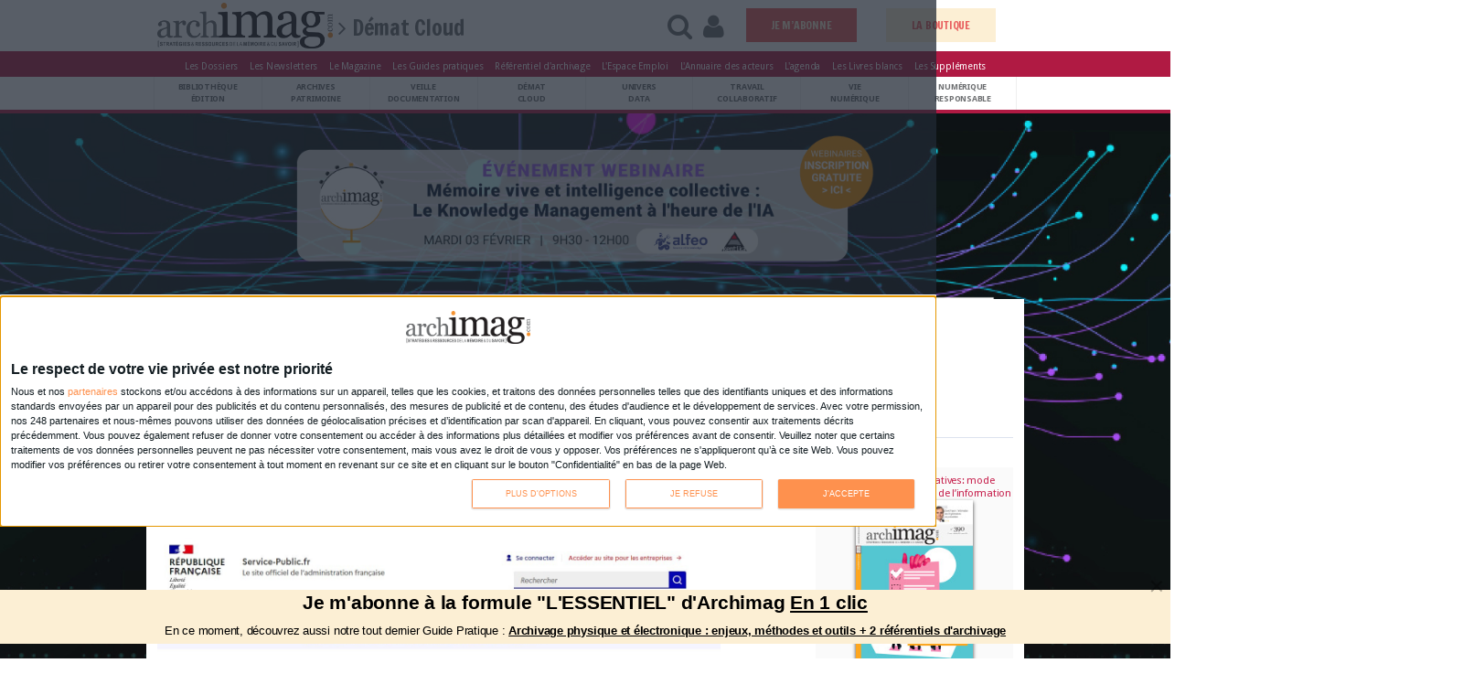

--- FILE ---
content_type: text/html; charset=utf-8
request_url: https://www.archimag.com/demat-cloud/2022/08/30/service-public-nouveau-site-accompagner-demarches-administratives-en-ligne
body_size: 23099
content:
<!DOCTYPE html>
<!--[if lt IE 7]> <html class="ie6 ie" lang="fr" dir="ltr"> <![endif]-->
<!--[if IE 7]>    <html class="ie7 ie" lang="fr" dir="ltr"> <![endif]-->
<!--[if IE 8]>    <html class="ie8 ie" lang="fr" dir="ltr"> <![endif]-->
<!--[if gt IE 8]> <!--> <html class="" lang="fr" dir="ltr"> <!--<![endif]-->
<head>
<!--[if IE]><![endif]-->
<meta http-equiv="Content-Type" content="text/html; charset=utf-8" />
<meta property="article:tag" content="web_article,113389,DématCloud,Digitalisation,servicepublic,Démarcheadministrative,free,user-is-anonymous" />
<meta property="fb:app_id" content="1373043696111745" />
<meta property="og:image" content="https://www.archimag.com/sites/archimag.com/files/web_articles/image/service-public-site-demarches-administratives-dematerialisation.jpg" />
<meta name="description" content="Pour sa refonte, le site du service public s’est appuyé sur des usagers familiers ou non avec les démarches administratives en ligne. Une initiative nécessaire pour accompagner les centaines de millions d’utilisateurs et la dématérialisation des démarches." />
<meta property="og:title" content="Service public : un nouveau site pour mieux accompagner les démarches administratives en ligne" />
<meta property="og:description" content="Pour sa refonte, le site du service public s’est appuyé sur des usagers familiers ou non avec les démarches administratives en ligne. Une initiative nécessaire pour accompagner les centaines de millions d’utilisateurs et la dématérialisation des démarches." />
<meta name="generator" content="Drupal 7 (http://drupal.org)" />
<link rel="canonical" href="https://www.archimag.com/demat-cloud/2022/08/30/service-public-nouveau-site-accompagner-demarches-administratives-en-ligne" />
<link rel="shortlink" href="https://www.archimag.com/node/113389" />
<meta property="og:site_name" content="Archimag" />
<meta property="og:type" content="article" />
<meta property="og:url" content="https://www.archimag.com/demat-cloud/2022/08/30/service-public-nouveau-site-accompagner-demarches-administratives-en-ligne" />
<link rel="shortcut icon" href="https://www.archimag.com/sites/archimag.com/files/favicon.ico" type="image/vnd.microsoft.icon" />
<meta name="robots" content="max-snippet:-1, max-image-preview:large, max-video-preview:10" />
<meta name="google-site-verification" content="qJn6vGbG-SoaOIMD-MOzM45jiW_o6UBYQG0fv8LniXg" />
<meta name="viewport" content="width=device-width, initial-scale=1, maximum-scale=1" />
<meta property="fb:page_id" content="102327599812643" />
<meta property="fb:pages" content="102327599812643" />
<meta property="fb:app_id" content="1373043696111745" />
<meta name="twitter:site" content="@ArchimagRedac" />
<meta name="twitter:url" content="http://www.archimag.fr" />
<script type="application/ld+json">{
    "@context": "http://schema.org",
    "@graph": [
        {
            "@type": "Article",
            "headline": "Service public : un nouveau site pour mieux accompagner les démarches administratives en ligne",
            "name": "Service public : un nouveau site pour mieux accompagner les démarches administratives en ligne",
            "description": "Pour sa refonte, le site du service public s’est appuyé sur des usagers familiers ou non avec les démarches administratives en ligne. Une initiative nécessaire pour accompagner les centaines de millions d’utilisateurs et la dématérialisation des démarches.",
            "author": {
                "@type": "Person",
                "name": "Sivagami Casimir"
            },
            "publisher": {
                "@type": "Organization",
                "@id": "https://www.archimag.com",
                "name": "Archimag.com",
                "url": "https://www.archimag.com",
                "logo": {
                    "@type": "ImageObject",
                    "url": "https://www.archimag.com/sites/archimag.com/files/LogoFullArchimag350_1.png"
                }
            },
            "datePublished": "30/08/2022 - 11:00",
            "dateModified": "30/08/2022 - 11:01",
            "image": {
                "@type": "ImageObject",
                "url": "https://www.archimag.com/sites/archimag.com/files/web_articles/image/service-public-site-demarches-administratives-dematerialisation.jpg"
            }
        },
        {
            "@type": "WebSite",
            "@id": "https://www.archimag.com",
            "name": "Archimag.com",
            "url": "https://www.archimag.com"
        }
    ]
}</script>
<style type='text/css'>body {background-color: #ffffff !important;}</style> <title>Service public : un nouveau site pour mieux accompagner les démarches administratives en ligne | Archimag</title>

<link type="text/css" rel="stylesheet" href="/sites/archimag.com/files/advagg_css/css__9cWqptSUNYq5YedfIwh33VxtugFVWjDdEsblT8GhLKI__quUjyhSfbEukHj8a0hYvzm9VTmPALmSZvA0xfM_Oxzo__ciPJWIM434bmvaQMDNsmKu2tzwHktWvBSHMiVQqhog0.css" media="all" />
<link type="text/css" rel="stylesheet" href="/sites/archimag.com/files/advagg_css/css__P4ozuNsNXZpHMWJeGHOYLsdwGo-L_xBgPdhL-dn3Hl0__SBThd15fAomy50umaeiJNcl4oZX3J1Jpr581fI-qhfo__ciPJWIM434bmvaQMDNsmKu2tzwHktWvBSHMiVQqhog0.css" media="all" />
<link type="text/css" rel="stylesheet" href="/sites/archimag.com/files/advagg_css/css__RUKp4BcwY-bjpA_J6pRgF5MKxgKatF_tgWyStxF_EoI__Oa-iezhIs_FRIsFeP1L7R04ZQuoIgMopdHjkbDUogHk__ciPJWIM434bmvaQMDNsmKu2tzwHktWvBSHMiVQqhog0.css" media="screen" />
<style type="text/css" media="print">
/* <![CDATA[ */
#sb-container{position:relative}#sb-overlay{display:none}#sb-wrapper{position:relative;top:0;left:0}#sb-loading{display:none}
/* ]]> */
</style>
<link type="text/css" rel="stylesheet" href="/sites/archimag.com/files/advagg_css/css__O7_uX-gxGX38-E4hAN69-NNTPi86vg37ffvEdhqW6Xk__9wyOPTkRFftTaIbOlyVvMne0OZWTiAqHkxL1luNuHbs__ciPJWIM434bmvaQMDNsmKu2tzwHktWvBSHMiVQqhog0.css" media="all" />
<link type="text/css" rel="stylesheet" href="/sites/archimag.com/files/advagg_css/css__6RuKxHuHcvdS3Etxs2JxAdTCFG-Q26JBdHQv3Cyj3bI__I0F8OiH-WcZlfGtw1qWVMoZFPEEqWCRkewa4ZwzgMkc__ciPJWIM434bmvaQMDNsmKu2tzwHktWvBSHMiVQqhog0.css" media="all" />
<link type="text/css" rel="stylesheet" href="/sites/archimag.com/files/advagg_css/css__P6IUplZtg49jjx07vmYslkCOrJk37PuZ8DFTyLCIKxA__8WLLw30TFGwdXXi2OebbkVNSWKTWS5dEWLp7rfHtS28__ciPJWIM434bmvaQMDNsmKu2tzwHktWvBSHMiVQqhog0.css" media="all" />
<link type="text/css" rel="stylesheet" href="/sites/archimag.com/files/advagg_css/css___9bXewdDc2WW5Ax78ez9N5heUsvWpa2arGPM3y-510Q__e0Q22DCQWl6_lD9lfpb0i987M3pL8Dt1zC9T8Vgzyx0__ciPJWIM434bmvaQMDNsmKu2tzwHktWvBSHMiVQqhog0.css" media="all" />
<link type="text/css" rel="stylesheet" href="/sites/archimag.com/files/advagg_css/css__74bx9GHHIKDIGnAaGWMGccw0kF63cOo1Q1WBj5Zz9p0__IHwO1ZHtMFBw7nEz5HejqSNXd1BPmtp5J-4I3WQIgAU__ciPJWIM434bmvaQMDNsmKu2tzwHktWvBSHMiVQqhog0.css" media="all" />
<link type="text/css" rel="stylesheet" href="/sites/archimag.com/files/advagg_css/css__VKKIh2sKNwGxgC5pmySfLCfCw2BSu6PTwKiYpMT2pNY__9A3SG9C1mG9rSpLqtAPBch2KEt3nKMu5Z2qrsdfYB_M__ciPJWIM434bmvaQMDNsmKu2tzwHktWvBSHMiVQqhog0.css" media="all" />
<link type="text/css" rel="stylesheet" href="/sites/archimag.com/files/advagg_css/css__DDelfP-1IRZqUX7TwOjgBaqf2vNF6yPOAb8IbNuhIcs__csa97vITrg2xyiGNSv9lMSZzT6LCxMSJoaYwbq7_iwM__ciPJWIM434bmvaQMDNsmKu2tzwHktWvBSHMiVQqhog0.css" media="all" />
<link type="text/css" rel="stylesheet" href="/sites/archimag.com/files/advagg_css/css__OFx21X-7nL4lL0R8RrzBMiq4onwbRw9bR6tI_bqj7Fc__F_svil186K4rqn-wh71UzQCRE7LSJT55BQzPGsEv9bA__ciPJWIM434bmvaQMDNsmKu2tzwHktWvBSHMiVQqhog0.css" media="all" />
<link type="text/css" rel="stylesheet" href="/sites/archimag.com/files/advagg_css/css__yXVr8SshyWQqcoPqDu-sm-8q6fvOAvTYXhnfKjbXr5g__9iuUVZmlHWJyqj_hqMLTRVz27NMF73ugbM9J0cGSl8U__ciPJWIM434bmvaQMDNsmKu2tzwHktWvBSHMiVQqhog0.css" media="all" />
<link type="text/css" rel="stylesheet" href="/sites/archimag.com/files/advagg_css/css___nIKse3d5NaNvBwyuTCoahkzoVn4MIS_jpLuweTIWxA__kWXNhA4SSjtmEOuoKj_MMO462Kfdsd37U6pVR-9uFdA__ciPJWIM434bmvaQMDNsmKu2tzwHktWvBSHMiVQqhog0.css" media="all" />
<link type="text/css" rel="stylesheet" href="/sites/archimag.com/files/advagg_css/css__8G_KhNEQQnr64ryGMSvavmodDUQ7t1rQZk4gl69Ghuo__7g40UeM74r8hkrzDC6Hbb7RReIGNu-Jsb5XAbAPKIeA__ciPJWIM434bmvaQMDNsmKu2tzwHktWvBSHMiVQqhog0.css" media="all" />
<link type="text/css" rel="stylesheet" href="https://fonts.googleapis.com/css?family=Droid+Sans:400,700|Cabin+Condensed:400,500,600,700|Carrois+Gothic|Francois+One|Adamina" media="all" />
<link type="text/css" rel="stylesheet" href="https://fonts.googleapis.com/css?family=Buenard|Esteban|Lusitana:400,700|Fanwood+Text:400,400italic" media="all" />
<link type="text/css" rel="stylesheet" href="/sites/archimag.com/files/advagg_css/css__0CYij--LJo9BrIQ7dXsT4CTq_TJpO9Eu1a-jYxzC33c__A4sR9Dh60kG_XB23tdpthlIzzt2FC8l0jEnsIo2xKdI__ciPJWIM434bmvaQMDNsmKu2tzwHktWvBSHMiVQqhog0.css" media="all" />
<link type="text/css" rel="stylesheet" href="/sites/archimag.com/files/advagg_css/css__XpPw9sFAp-dTOT0y3QX9TETCQxiGvZbLuz0DUsIj1FE__fDcmFk19TExZmG-vjsSlZTBL7HD_u7rJOafIUxNiH4E__ciPJWIM434bmvaQMDNsmKu2tzwHktWvBSHMiVQqhog0.css" media="all" />
<link type="text/css" rel="stylesheet" href="/sites/archimag.com/files/advagg_css/css__c-RQcXhY0EjhdGA3rhhnWCj_2DNe2ycxrLcE2Rck_SA__iiWsKxIL3tTxnyNXdrQKTjv9FJlyWJs2QuduwIPJoKI__ciPJWIM434bmvaQMDNsmKu2tzwHktWvBSHMiVQqhog0.css" media="all" />
<script type="text/javascript" src="/sites/archimag.com/files/advagg_js/js__lAVOZsCpqmAGuTr_wW-MwZR_WZjWSB4cizUjO_C9Bq8__DIzfT0djXD-_0Vx1LBgdwhcXiu5lmBcc-6xtjVeurU8__ciPJWIM434bmvaQMDNsmKu2tzwHktWvBSHMiVQqhog0.js"></script>
<script type="text/javascript" src="/sites/archimag.com/files/advagg_js/js__3-1qhYIuYoywifMLr7bbLsVtqz_IkUPNnMnIfTWplmQ__I6WOaAGamuR7MHcw0jqyWYrjt13TIaGjR_puNyOa1y4__ciPJWIM434bmvaQMDNsmKu2tzwHktWvBSHMiVQqhog0.js"></script>
<script type="text/javascript" src="/sites/archimag.com/files/advagg_js/js__hKoxHnC5R-db4qJPT33P8WZaAHiZhISBLH8_K15foZ0__GPJftdyigejz_pGUtJDsekdyH7geO75YNn-Gk9FowVw__ciPJWIM434bmvaQMDNsmKu2tzwHktWvBSHMiVQqhog0.js"></script>
<script type="text/javascript" src="/sites/archimag.com/files/advagg_js/js__KEqxCf6ddtSvBihcxy7U_QW3juzYZQKlR4mS0VCKB6E__mv-NEbF2aBylzdUynTGWeWiNfr0z0iM4BSGqTm4APsY__ciPJWIM434bmvaQMDNsmKu2tzwHktWvBSHMiVQqhog0.js"></script>
<script type="text/javascript" src="/sites/archimag.com/files/advagg_js/js__TwaPc_jln0DyrOt_DwN6h7z14xKBQpRrMz6gIZi2raQ__Eu56lJgPJxbPOj4qlMeEugKRxySGZO313pC83lAy5LM__ciPJWIM434bmvaQMDNsmKu2tzwHktWvBSHMiVQqhog0.js"></script>
<script type="text/javascript" src="/sites/archimag.com/files/advagg_js/js__cCX94W8SZzqmn94In7cZd6c02Mr2Zoyh_4qPIv4vm60__x2Zm4VdnI09xBO9JikzotRe0FH16WqNwpTl62xgmwr4__ciPJWIM434bmvaQMDNsmKu2tzwHktWvBSHMiVQqhog0.js"></script>
<script type="text/javascript" async="async" src="https://www.googletagmanager.com/gtag/js?id=G-HPG104VHLH"></script>
<script type="text/javascript">
<!--//--><![CDATA[//><!--
window.dataLayer = window.dataLayer || [];function gtag(){dataLayer.push(arguments)};gtag("js", new Date());gtag("set", "developer_id.dMDhkMT", true);gtag("config", "G-HPG104VHLH", {"groups":"default"});
//--><!]]>
</script>
<script type="text/javascript" src="/sites/archimag.com/files/advagg_js/js__xjL0hCoi-tWh3rHKukzUGIwETxEn1gk3-Sl2x-q7vX8__8OYI27A9RGBwVs_pyrCfC2Q0Hw0EEYzZxktO5lH1OZA__ciPJWIM434bmvaQMDNsmKu2tzwHktWvBSHMiVQqhog0.js"></script>
<script type="text/javascript">
<!--//--><![CDATA[//><!--
var _paq = _paq || [];(function(){var u=(("https:" == document.location.protocol) ? "https://formationserda.matomo.cloud/" : "http://formationserda.matomo.cloud/");_paq.push(["setSiteId", "3"]);_paq.push(["setTrackerUrl", u+"matomo.php"]);_paq.push(["setDoNotTrack", 1]);_paq.push(["trackPageView"]);_paq.push(["setIgnoreClasses", ["no-tracking","colorbox"]]);_paq.push(["enableLinkTracking"]);var d=document,g=d.createElement("script"),s=d.getElementsByTagName("script")[0];g.type="text/javascript";g.defer=true;g.async=true;g.src=u+"matomo.js";s.parentNode.insertBefore(g,s);})();
//--><!]]>
</script>
<script type="text/javascript" src="/sites/archimag.com/files/advagg_js/js__kDBN-r-YcFLnwqbSZw94JDldUqP_WMTpvai8oDJ6_WE__6YqG1BPwaVDmBYedl1FEfAmR1DufvAFiOCTiCjI9pgg__ciPJWIM434bmvaQMDNsmKu2tzwHktWvBSHMiVQqhog0.js"></script>
<script type="text/javascript">
<!--//--><![CDATA[//><!--

          Shadowbox.path = "/sites/archimag.com/libraries/shadowbox/";
        
//--><!]]>
</script>
<script type="text/javascript" src="/sites/archimag.com/files/advagg_js/js__7PwWIsXD8F0sZRwKZjzGxXprq0zJDM4zRyMZcMTrg18__M_NDoR_VgomI0CvBemM2yvHnQGfo5_UYfPMPHrE-HWQ__ciPJWIM434bmvaQMDNsmKu2tzwHktWvBSHMiVQqhog0.js"></script>
<script type="text/javascript" src="/sites/archimag.com/files/advagg_js/js__ORwm_Z9haD2mqdK0ZmPddK3R8zqeb-gVB-X2bwIb_gQ__g_9XoN8Fn6sWguD5uAnTqpBU911CVn7uEsBrd7w-NBQ__ciPJWIM434bmvaQMDNsmKu2tzwHktWvBSHMiVQqhog0.js"></script>
<script type="text/javascript">
<!--//--><![CDATA[//><!--
jQuery.extend(Drupal.settings,{"basePath":"\/","pathPrefix":"","setHasJsCookie":0,"ajaxPageState":{"theme":"porto","theme_token":"nlkKmAoNkpXASVxyq_wYd73cCYDE2jFJ1fDmV79Vl-M","css":{"modules\/system\/system.base.css":1,"modules\/system\/system.menus.css":1,"modules\/system\/system.messages.css":1,"modules\/system\/system.theme.css":1,"sites\/archimag.com\/libraries\/shadowbox\/shadowbox.css":1,"sites\/archimag.com\/themes\/Porto\/css\/bootstrap.css":1,"sites\/archimag.com\/themes\/Porto\/css\/fonts\/font-awesome\/css\/font-awesome.css":1,"sites\/archimag.com\/themes\/Porto\/vendor\/flexslider\/flexslider.css":1,"sites\/archimag.com\/themes\/Porto\/vendor\/prettyPhoto\/css\/prettyPhoto.css":1,"sites\/archimag.com\/themes\/Porto\/vendor\/circle-flip-slideshow\/css\/component.css":1,"sites\/archimag.com\/themes\/Porto\/vendor\/magnific-popup\/magnific-popup.css":1,"sites\/archimag.com\/themes\/Porto\/vendor\/isotope\/jquery.isotope.css":1,"sites\/archimag.com\/modules\/simplenews\/simplenews.css":1,"modules\/comment\/comment.css":1,"sites\/archimag.com\/modules\/date\/date_api\/date.css":1,"sites\/archimag.com\/modules\/date\/date_popup\/themes\/datepicker.1.7.css":1,"modules\/field\/theme\/field.css":1,"modules\/node\/node.css":1,"modules\/search\/search.css":1,"sites\/archimag.com\/modules\/ubercart\/uc_file\/uc_file.css":1,"sites\/archimag.com\/modules\/ubercart\/uc_order\/uc_order.css":1,"sites\/archimag.com\/modules\/ubercart\/uc_product\/uc_product.css":1,"sites\/archimag.com\/modules\/ubercart\/uc_store\/uc_store.css":1,"modules\/user\/user.css":1,"sites\/archimag.com\/modules\/youtube\/css\/youtube.css":1,"sites\/all\/modules\/views\/css\/views.css":1,"sites\/archimag.com\/modules\/lazyloader\/lazyloader.css":1,"sites\/archimag.com\/modules\/ckeditor\/css\/ckeditor.css":1,"sites\/archimag.com\/modules\/colorbox\/styles\/plain\/colorbox_style.css":1,"sites\/all\/modules\/ctools\/css\/ctools.css":1,"https:\/\/fonts.googleapis.com\/css?family=Droid+Sans:400,700|Cabin+Condensed:400,500,600,700|Carrois+Gothic|Francois+One|Adamina":1,"https:\/\/fonts.googleapis.com\/css?family=Buenard|Esteban|Lusitana:400,700|Fanwood+Text:400,400italic":1,"sites\/archimag.com\/themes\/Porto\/css\/fixes.css":1,"sites\/archimag.com\/themes\/Porto\/css\/extras\/magnific-popup.css":1,"sites\/archimag.com\/themes\/Porto\/css\/theme.css":1,"sites\/archimag.com\/themes\/Porto\/css\/pantagram-styles.css":1,"sites\/archimag.com\/themes\/Porto\/css\/drupal-styles.css":1,"sites\/archimag.com\/themes\/Porto\/css\/theme-elements.css":1,"sites\/archimag.com\/themes\/Porto\/css\/theme-animate.css":1,"sites\/archimag.com\/themes\/Porto\/css\/theme-blog.css":1,"sites\/archimag.com\/themes\/Porto\/css\/bootstrap-responsive.css":1,"sites\/archimag.com\/themes\/Porto\/css\/bootstrap-responsive-boxed.css":1,"sites\/archimag.com\/themes\/Porto\/css\/theme-responsive.css":1,"sites\/archimag.com\/themes\/Porto\/css\/archimag_v4.css":1,"sites\/archimag.com\/themes\/Porto\/css\/archimag_landing.css":1,"sites\/archimag.com\/themes\/Porto\/vendor\/optiscroll\/optiscroll.css":1},"js":{"sites\/archimag.com\/modules\/jquery_update\/replace\/jquery\/1.10\/jquery.min.js":1,"misc\/jquery-extend-3.4.0.js":1,"misc\/jquery-html-prefilter-3.5.0-backport.js":1,"sites\/archimag.com\/files\/minify\/jquery.once.1.2.min.js":1,"sites\/archimag.com\/files\/minify\/drupal.min.js":1,"sites\/archimag.com\/files\/minify\/shadowbox.3.0.3.min.js":1,"sites\/archimag.com\/modules\/shadowbox\/shadowbox_auto.js":1,"misc\/form-single-submit.js":1,"sites\/archimag.com\/files\/minify\/uc_file.min.js":1,"public:\/\/languages\/fr_2mBfKut6q8bfnkMV3L7FUh6_ojEdRJ2VcYT6dnCZbw4.js":1,"sites\/archimag.com\/files\/minify\/jquery.colorbox-min.min.js":1,"sites\/archimag.com\/files\/minify\/colorbox.min.js":1,"sites\/archimag.com\/files\/minify\/colorbox_style.min.js":1,"sites\/archimag.com\/files\/minify\/jstorage.min.min.js":1,"sites\/archimag.com\/files\/minify\/custom_search.min.js":1,"sites\/archimag.com\/files\/minify\/googleanalytics.min.js":1,"https:\/\/www.googletagmanager.com\/gtag\/js?id=G-HPG104VHLH":1,"sites\/archimag.com\/modules\/matomo\/matomo.js":1,"sites\/archimag.com\/files\/minify\/bootstrap.min.js":1,"sites\/archimag.com\/files\/minify\/jquery.easing.min.js":1,"sites\/archimag.com\/files\/minify\/jquery.cookie.min_0.js":1,"sites\/archimag.com\/files\/minify\/jquery.tweet.min.js":1,"sites\/archimag.com\/files\/minify\/jquery.flexslider.min.js":1,"sites\/archimag.com\/files\/minify\/jquery.flipshow.min.js":1,"sites\/archimag.com\/files\/minify\/jquery.isotope.min.js":1,"sites\/archimag.com\/files\/minify\/jquery.prettyPhoto.min.js":1,"sites\/archimag.com\/files\/minify\/jflickrfeed.min.js":1,"sites\/archimag.com\/files\/minify\/jquery.mapmarker.min.js":1,"sites\/archimag.com\/files\/minify\/jquery.stellar.min.js":1,"sites\/archimag.com\/files\/minify\/jquery.gmap.min.js":1,"sites\/archimag.com\/files\/minify\/magnific-popup.min.js":1,"sites\/archimag.com\/files\/minify\/jquery.validate.min.js":1,"sites\/archimag.com\/files\/minify\/jquery.appear.min.js":1,"sites\/archimag.com\/files\/minify\/mobile-menu.min.js":1,"sites\/archimag.com\/files\/minify\/plugins.min.js":1,"sites\/archimag.com\/files\/minify\/porto.min.js":1,"sites\/archimag.com\/files\/minify\/jquery.maxlength-min.min.js":1,"sites\/archimag.com\/files\/minify\/optiscroll.min.js":1,"sites\/archimag.com\/files\/minify\/shadowbox_auto.3.0.3.min.js":1,"sites\/all\/modules\/archimag_qiota\/js\/qiota_script.js":1,"sites\/archimag.com\/files\/minify\/jquery.waypoints.min.min.js":1,"sites\/archimag.com\/files\/minify\/jquery.magnific-popup.min.min.js":1,"sites\/archimag.com\/files\/minify\/modernizr.min_0.js":1,"sites\/archimag.com\/files\/minify\/jquery.lazy.min.min.js":1,"sites\/all\/modules\/archimag_adds\/js\/archimag-adds.js":1}},"colorbox":{"transition":"elastic","speed":"350","opacity":"0.85","slideshow":false,"slideshowAuto":true,"slideshowSpeed":"2500","slideshowStart":"start slideshow","slideshowStop":"stop slideshow","current":"{current} of {total}","previous":"\u00ab Prev","next":"Next \u00bb","close":"Close","overlayClose":true,"maxWidth":"98%","maxHeight":"98%","initialWidth":"300","initialHeight":"250","fixed":true,"scrolling":false,"mobiledetect":true,"mobiledevicewidth":"680px"},"shadowbox":{"animate":1,"animateFade":1,"animSequence":"wh","auto_enable_all_images":0,"auto_gallery":0,"autoplayMovies":true,"continuous":0,"counterLimit":"10","counterType":"default","displayCounter":1,"displayNav":1,"enableKeys":1,"fadeDuration":"0.35","handleOversize":"resize","handleUnsupported":"link","initialHeight":160,"initialWidth":320,"language":"fr","modal":false,"overlayColor":"#000","overlayOpacity":"0.85","resizeDuration":"0.35","showMovieControls":1,"slideshowDelay":"0","viewportPadding":20,"useSizzle":0},"urlIsAjaxTrusted":{"\/demat-cloud\/2022\/08\/30\/service-public-nouveau-site-accompagner-demarches-administratives-en-ligne":true},"custom_search":{"form_target":"_self","solr":0},"better_exposed_filters":{"views":{"block_header_mensuel_archimag":{"displays":{"block":{"filters":[]},"block_3":{"filters":[]}}},"affichage_publicit_":{"displays":{"block_2":{"filters":[]},"block":{"filters":[]},"block_3":{"filters":[]},"block_1":{"filters":[]},"block_5":{"filters":[]},"block_4":{"filters":[]}}},"article_en_rapport":{"displays":{"block":{"filters":[]}}},"gp_conseill_":{"displays":{"block_1":{"filters":[]},"block":{"filters":[]}}},"chiffre_cles":{"displays":{"block":{"filters":[]}}},"vitrine_kiosque":{"displays":{"block_1":{"filters":[]},"block":{"filters":[]}}},"whitepapers_list":{"displays":{"block_1":{"filters":{"field_classement_tid":{"required":false}}}}},"liste_des_societ_s":{"displays":{"block":{"filters":[]}}},"block_mensuel_conseille":{"displays":{"block":{"filters":[]}}}}},"googleanalytics":{"account":["G-HPG104VHLH"],"trackOutbound":1,"trackMailto":1,"trackDownload":1,"trackDownloadExtensions":"7z|aac|arc|arj|asf|asx|avi|bin|csv|doc(x|m)?|dot(x|m)?|exe|flv|gif|gz|gzip|hqx|jar|jpe?g|js|mp(2|3|4|e?g)|mov(ie)?|msi|msp|pdf|phps|png|ppt(x|m)?|pot(x|m)?|pps(x|m)?|ppam|sld(x|m)?|thmx|qtm?|ra(m|r)?|sea|sit|tar|tgz|torrent|txt|wav|wma|wmv|wpd|xls(x|m|b)?|xlt(x|m)|xlam|xml|z|zip","trackColorbox":1},"matomo":{"trackMailto":1,"trackColorbox":1},"qiota_parameters":{"token":"nQFgjBCRNb","logged":false,"subscribed":0,"ressource_uri":"https:\/\/www.archimag.com\/demat-cloud\/2022\/08\/30\/service-public-nouveau-site-accompagner-demarches-administratives-en-ligne","consent":false}});
//--><!]]>
</script>


  <!-- IE Fix for HTML5 Tags -->
  <!--[if lt IE 9]>
    <script src="https://html5shiv.googlecode.com/svn/trunk/html5.js"></script>
  <![endif]-->

  <!--[if IE]>
		<link rel="stylesheet" href="/sites/archimag.com/themes/Porto/css/ie.css">
	<![endif]-->

	<!--[if lte IE 8]>
		<script src="/sites/archimag.com/themes/Porto/vendor/respond.js"></script>
	<![endif]-->

	<!-- Web Fonts  -->
	<!-- <link href="//fonts.googleapis.com/css?family=Open+Sans:300,400,600,700,800|Shadows+Into+Light" rel="stylesheet" type="text/css"> -->





<!-- 	<script src="//maps.google.com/maps/api/js?sensor=false"></script> -->

	
	
<!-- User defined CSS --><style type='text/css'></style><!-- End user defined CSS --><!--<script type='text/javascript' src='/sites/archimag.com/themes/Porto/vendor/modernizr.js'></script>-->
</head>

<body class="html not-front not-logged-in no-sidebars page-node page-node- page-node-113389 node-type-web-article startpagemode">

<div class="region region-qiota-script"><div class = "qiota_onboard" ></div></div><div class="body" id="archimag-primary-asset"> <header><div class="header-container"><div id="dynamic-navbar" class="navbar-header headerArchimagv4 no-navbar-fixed-top header-archimag-fade-in" data-aos="fade-up"><div class="container"><div class="no-row"><div class="leftHeaderZone"><div id="open-pop-menu" class="start-menu hidden-start" href="#"><a id="open-pop-menu" class="menu-icon-archimag headermenuicon" href="#" title="Menu" alt="Menu"> </a><span class="headerpictotext">MENU</span></div><div id = "LogoHeaderAtLeft"><a href="/" title="Accueil" rel="home" id=""> <img src="https://www.archimag.com/sites/archimag.com/files/LogoFullArchimag350_1.png" alt="Accueil" width="240px" /> </a></div><div class="" id="StandardBigTitlev4"><div><i class="icon-angle-right yellowText"> </i>Démat Cloud</div></div></div><div class="rightHeaderZone"><div class="header-right-menu col-xs-12 col-sm-10 col-md-7 col-lg-8 " style="float:right;"><div id="menu-right"><ul><li><a class="headerlinkfunction" id="open-search-menu" href="#"><i class="icon-search headerpictoicon" id="open-search-menu"> </i><span class="headerpictotext">RECHERCHE</span></li></a><li><a class="headerlinkfunction" id="open-login-menu" href="#"><i class="icon-user headerpictoicon" id="open-login-menu"> </i><span class="headerpictotext">CONNEXION</span></li></a><li class="block-abonnement-header"><a href="https://www.archimag.com/abonnement">ABONNEZ-VOUS</a></li></ul></div></div></div></div></div></div><div id="pop-menu-container"><div id="pop-menu" class="optiscroll" ><div id="scrollMenu" ><div><span class="menu-close-for-sp"> <a href="#"> <i class="icon-remove"> </i> </a></span></div><div id="pop_menu_top"></div><div class="nlevel1"><ul><li class="categorie_title"><a href="/bibliotheque-edition">Bibliothèque Édition</a></li><li class="categorie_title"><a href="/archives-patrimoine">Archives Patrimoine</a></li><li class="categorie_title"><a href="/veille-documentation">Veille Documentation</a></li><li class="categorie_title"><a href="/demat-cloud">Démat Cloud</a></li><li class="categorie_title"><a href="/univers-data">Univers Data</a></li><li class="categorie_title"><a href="/travail-collaboratif">Travail Collaboratif</a></li><li class="categorie_title"><a href="/vie-numerique">Vie numérique</a></li><li class="categorie_title"><a href="/numerique-responsable">Numérique responsable</a></li><li class="categorie_title"><a href="/chiffres">Chiffres</a></li></ul></div><div id="pop_menu_middle"><div class="region region-pop-menu-middle"><div id="block-block-72" class="block block-block"><div class="content"><p><a href="/le-kiosque/service-web/base-de-donnees-des-durees-de-conservation-des-documents"><img alt="bddicon_homepage.jpg" src="/sites/archimag.com/files/adds/bddicon_homepage.jpg" style="height:auto; width:auto" /></a></p><p><a href="/newsletters"><img alt="bannewslettersicon_homepage.jpg" src="/sites/archimag.com/files/adds/bannewslettersicon_homepage.jpg" style="height:auto; width:auto" /></a></p></div></div></div></div><div class="nlevel2"><ul><li class="categorie_title"><a href="/tags/dossiers">Les Dossiers</a></li><li class="categorie_title"><a href="/newsletters">Les Newsletters</a></li><li class="categorie_title"><a href="/le-kiosque/magazine-archimag">Le Magazine</a></li><li class="categorie_title"><a href="/le-kiosque/guides-pratiques">Les Guides pratiques</a></li><li class="categorie_title"><a href="/le-kiosque/service-web/base-de-donnees-des-durees-de-conservation-des-documents">Référentiel d'archivage</a></li><li class="categorie_title"><a href="/emplois">Espace Emploi</a></li><li class="categorie_title"><a href="/agenda">L'agenda</a></li><li class="categorie_title"><a href="/societe">L'annuaire des acteurs</a></li><li class="categorie_title"><a href="/livres-blancs">Les Livres blancs</a></li><li class="categorie_title"><a href="/content/supplements-partenaires">Les Suppléments</a></li></ul></div><div class="nlevel3"><ul><li class="categorie_title"><a href="/abonnement">Nos offres d'abonnements</a></li></ul></div><div id="pop_menu_bottom"><div class="region region-pop-menu-bottom"><div id="block-block-73" class="block block-block"><div class="content"><p><a href="/le-kiosque"><img alt="kiosque_archimagicon.jpg" src="/sites/archimag.com/files/adds/kiosque_archimagicon.jpg" style="height:auto; width:auto" /></a></p></div></div></div></div><div id="menuBlankSpace"></div></div></div>
<script>
(function ($) {
$(function () {
var h = $("#pop-menu").outerHeight();
$("#pop-menu").each(function () {
if ($(this).outerHeight() < h) {
$(this).css('height', h + 'px');
}
});
$('#open-pop-menu').on('click', function (e) {
e.preventDefault();
// 	 	 	 $('#pop-menu').toggle('fold');
$('#pop-menu').toggleClass('popmenuActive');
$('#open-pop-menu a').toggleClass( 'menu-icon-archimag');
$('#open-pop-menu a').toggleClass( 'icon-remove');
$('#open-pop-menu a').toggleClass( 'fas');
$('#open-pop-menu a').toggleClass( 'fa-times');
});
$("#pop-menu .menu-close-for-sp").on('click', function (e) {
e.preventDefault();
//$("#pop-menu").hide();
$('#pop-menu').removeClass('popmenuActive');
$('#open-pop-menu a').toggleClass( 'menu-icon-archimag');
$('#open-pop-menu a').toggleClass( 'icon-remove');
$('#open-pop-menu a').toggleClass( 'fas');
$('#open-pop-menu a').toggleClass( 'fa-times');
});
$(document).click(function (e) {
if (e.target.id != 'open-pop-menu' && !$('#pop-menu').find(e.target).length) {
//$("#pop-menu").hide();
$('#pop-menu').removeClass('popmenuActive');
$('#open-pop-menu a').addClass( 'menu-icon-archimag');
$('#open-pop-menu a').removeClass( 'icon-remove');
$('#open-pop-menu a').removeClass( 'fas');
$('#open-pop-menu a').removeClass( 'fa-times');
}
});
});
})(jQuery);
var element = document.querySelector('#pop-menu')
var myOptiscrollInstance = new Optiscroll(element, {wrapContent: true});
</script>
</div><div id="pop-search-container"><div id="pop-search"><span class="SearchHelp">Rechercher sur Archimag.com</span><form method="get" name="header-global-search" class="header-form-item" id="search-block-form" action="/search"><div class="form-item form-type-textfield form-item-search-block-form"> <input id="input-header-global-search" name="search_api_views_fulltext" value="" type="text" placeholder="Rechercher sur Archimag.com"/></div><div class="form-actions"> <input type="image" id="editd-submit" name="submit" src="/sites/archimag.com/themes/Porto/img/search_icon.png" class="form-submit"></div></form></div>
<script>
(function ($) {
$(function () {
$('#open-search-menu').on('click', function (e) {
e.preventDefault();
$('#pop-search').slideToggle("slow");
$('#open-search-menu i').toggleClass('active');
$('#pop-search .form-item input').focus();
});
$("#pop-search .menu-close").on('click', function (e) {
e.preventDefault();
$("#pop-search").hide();
$('#open-search-menu i').toggleClass('active');
});
$(document).click(function (e) {
if (e.target.id != 'open-search-menu' && !$('#pop-search').find(e.target).length) {
$("#pop-search").hide();
$('#open-search-menu i').removeClass('active');
}
});
});
})(jQuery);
</script>
</div><div id="pop-login-container"><div id="pop-login"><div class="nlevel1"><ul><li class="user_login_title"><a href="/user">Se connecter</a></li><li class="user_register_title"><a href="/user/register">S'inscrire</a></li></ul></div></div>
<script>
(function ($) {
$(function () {
$('#open-login-menu').on('click', function (e) {
e.preventDefault();
$('#pop-login').slideToggle("slow");
$('#open-login-menu i').toggleClass( 'active');
});
$("#pop-login .menu-close").on('click', function (e) {
e.preventDefault();
$("#pop-login").hide();
$('#open-login-menu i').toggleClass( 'active');
});
$(document).click(function (e) {
if (e.target.id != 'open-login-menu' && !$('#pop-login').find(e.target).length) {
$("#pop-login").hide();
$('#open-login-menu i').removeClass( 'active');
}
});
});
})(jQuery);
</script>
</div></div><div class="second-line-header-archimag"><div class="container p-0"><div class="text-center"><ul class="header-sponsored-menu"><li><a href="/tags/dossiers">Les Dossiers</a></li><li><a href="/newsletters">Les Newsletters</a></li><li><a href="/le-kiosque/magazine-archimag">Le Magazine</a></li><li><a href="/le-kiosque/guides-pratiques">Les Guides pratiques</a></li><li><a href="/le-kiosque/service-web/base-de-donnees-des-durees-de-conservation-des-documents">Référentiel d'archivage</a></li><li><a href="/emplois">L'Espace Emploi</a></li><li><a href="/societe">L'Annuaire des acteurs</a></li><li><a href="/agenda">L'agenda</a></li><li><a href="/livres-blancs">Les Livres blancs</a></li><li><a href="/content/supplements-partenaires">Les Suppléments</a></li></ul></div></div></div><div class="third-line-header-archimag"><div class="container p-0"><div class="text-center"><ul class="header-categories-menu"><li class="categorie_title first"><a href="/bibliotheque-edition"><i class="fa-archi-menu fa fa-2x fa-book"> </i>Bibliothèque<br/>Édition</a></li><li class="categorie_title"><a href="/archives-patrimoine"><i class="fa-archi-menu fa fa-user"> </i>Archives<br/>Patrimoine</a></li><li class="categorie_title"><a href="/veille-documentation"><i class="fa-archi-menu fa fa-user"> </i>Veille<br/>Documentation</a></li><li class="categorie_title"><a href="/demat-cloud"><i class="fa-archi-menu fa fa-user"> </i>Démat<br/>Cloud</a></li><li class="categorie_title"><a href="/univers-data"><i class="fa-archi-menu fa fa-user"> </i>Univers<br/>Data</a></li><li class="categorie_title"><a href="/travail-collaboratif"><i class="fa-archi-menu fa fa-user"> </i>Travail<br/>Collaboratif</a></li><li class="categorie_title"><a href="/vie-numerique"><i class="fa-archi-menu fa fa-user"> </i>Vie<br/>numérique</a></li><li class="categorie_title last"><a href="/numerique-responsable"><i class="fa-archi-menu fa fa-user"> </i>Numérique<br/>responsable</a></li></ul></div></div></div></header><div role="main" class="main "><div class="prehead-image"></div><div class="prehead-space"></div><div class="prehead-link"> <a href="https://app.livestorm.co/serda-archimag/memoire-vive-et-intelligence-collective-le-km-a-lheure-de-lia?utm_source=archimag&utm_medium=habillage+de+site&utm_campaign=evenement-knowlege-management-2026" target="_blank"></a></div><div class="container fullWhite"><div class="region region-before-content"><div id="block-views-affichage-publicit-block" class="block block-views hidden-phone"><div class="content"><div class="view view-affichage-publicit- view-id-affichage_publicit_ view-display-id-block view-dom-id-940defc52f95db2e6c1200a7dfbaa55d"><div class="view-empty"><div class="view view-affichage-publicit- view-id-affichage_publicit_ view-display-id-block_2 view-dom-id-6371969b6869be03662d498ff2eed378"><div class="view-content"><div class="text-center Adds-Encart"><div class="AddsTitleTop">Publicité</div> <a href="https://www.archimag.com/livres-blancs/pme-de-la-ged-%C3%A0-lia-agentique-pour-des-r%C3%A9sultats-tangibles" target="_blank"><img typeof="foaf:Image" src="https://www.archimag.com/sites/archimag.com/files/adds/supplement_pme_-_top_banner_.png" width="900" height="150" alt="" /></a></div></div></div></div></div></div></div></div></div><div class="container fullWhite"><div class="row"><div id="content" class="content full"><div id="ContentArchimagMain" class="span9 bordered"><div class="region region-content"><div id="block-system-main" class="block block-system"><div class="content"> <article id="node-113389" class="node node-web-article seo-update clearfix post post-large-image blog-single-post " about="/demat-cloud/2022/08/30/service-public-nouveau-site-accompagner-demarches-administratives-en-ligne" typeof="sioc:Item foaf:Document"><div class="span8"> <header itemscope itemtype="http://schema.org/Article"> <span itemprop="name"><h1 id="articleTitle" itemprop="headline">Service public : un nouveau site pour mieux accompagner les démarches administratives en ligne</h1> </span><div class="post-meta"> <span><i class="icon-calendar"></i> Le <span itemprop="datePublished">30/08/2022</span></span> <span class="post-meta-user"><i class="icon-user"></i> <span itemprop="author"><a href="/auteur/109234">Sivagami Casimir</a></span> </span></div><div class="single-post-image"><li><div id="file-26235--2" class="file file-image file-image-jpeg"><h2 class="element-invisible"><a href="/files/service-public-site-demarches-administratives-dematerialisationjpg">service-public-site-demarches-administratives-dematerialisation.jpg</a></h2><div class="content"> <img typeof="foaf:Image" src="https://www.archimag.com/sites/archimag.com/files/styles/article/public/web_articles/image/service-public-site-demarches-administratives-dematerialisation.jpg?itok=Oixj6abz" alt="service-public-site-demarches-administrative-dematerialisation" title="67 % des majeurs résidants en France ont effectué au moins une démarche administrative en ligne au cours des 12 derniers mois. (Capture d&amp;#039;écran/Service-public.fr)" /><div class="field field-name-field-file-image-title-text field-type-text field-label-hidden"><div class="field-items"><div class="field-item even">67 % des majeurs résidants en France ont effectué au moins une démarche administrative en ligne au cours des 12 derniers mois. (Capture d'écran/Service-public.fr)</div></div></div></div></div><div id="alternativeLegend" class="pull-left"></div></div> </header><div id="HpSpaceArticle"></div><ul class="socialIconsLists pull-right "><li class="liStandard liSocialFacebook"><a href="https://www.facebook.com/sharer/sharer.php?t=Service public : un nouveau site pour mieux accompagner les démarches administratives en ligne&u=https://www.archimag.com/demat-cloud/2022/08/30/service-public-nouveau-site-accompagner-demarches-administratives-en-ligne" rel="nofollow" target="_blank"><i class="icon-facebook"> </i><span>Facebook</span></a></li><li class="liStandard liSocialTwitter"><a href="https://twitter.com/intent/tweet?text=Service public : un nouveau site pour mieux accompagner les démarches administratives en ligne&related=ArchimagRedac&via=ArchimagRedac&url=https://www.archimag.com/demat-cloud/2022/08/30/service-public-nouveau-site-accompagner-demarches-administratives-en-ligne" rel="nofollow" target="_blank"><i class="icon-twitter-x"> </i><span>Twitter</span></a></li><li class="liStandard liSocialLinkedIn"><a href="https://www.linkedin.com/shareArticle?mini=true&url=https://www.archimag.com/demat-cloud/2022/08/30/service-public-nouveau-site-accompagner-demarches-administratives-en-ligne&title=Service public : un nouveau site pour mieux accompagner les démarches administratives en ligne&summary=&source=www.archimag.com" rel="nofollow" target="_blank"><i class="icon-linkedin"> </i><span>Linkedin</span></a></li><li class="liStandard liSocialGoogle"><a href="https://plus.google.com/share?hl=fr&url=https://www.archimag.com/demat-cloud/2022/08/30/service-public-nouveau-site-accompagner-demarches-administratives-en-ligne" rel="nofollow" target="_blank"><i class="icon-google-plus"> </i><span>Google+</span></a></li><li class="liStandard liSocialMail"><a href="mailto:?subject=Lu sur Archimag.com&body=Service public : un nouveau site pour mieux accompagner les démarches administratives en ligne : https://www.archimag.com/demat-cloud/2022/08/30/service-public-nouveau-site-accompagner-demarches-administratives-en-ligne"><i class="icon-envelope "> </i><span>Mail</span></a></li><li class="liStandard liLast liPrint"><a href="#" onclick="window.print();return false;"><i class="icon-print "> </i><span>Imprimer</span></a></li></ul><div class="mfp-display-in-cta"></div><div class="post-content" itemprop="articleBody"> <span property="dc:title" content="Service public : un nouveau site pour mieux accompagner les démarches administratives en ligne" class="rdf-meta element-hidden"></span><span property="sioc:num_replies" content="0" datatype="xsd:integer" class="rdf-meta element-hidden"></span><div class="article_content "><div class="SocialHeaderForSmartphone hidden-desktop hidden-tablet"><ul class="SocialIconsListsSmartphone"><li class="liStandard liSocialFacebook"><a href="https://www.facebook.com/sharer/sharer.php?t=Service public : un nouveau site pour mieux accompagner les démarches administratives en ligne&u=https://www.archimag.com/demat-cloud/2022/08/30/service-public-nouveau-site-accompagner-demarches-administratives-en-ligne" rel="nofollow" target="_blank"><i class="icon-facebook"> </i><span>Facebook</span></a></li><li class="liStandard liSocialTwitter"><a href="https://twitter.com/intent/tweet?text=Service public : un nouveau site pour mieux accompagner les démarches administratives en ligne&related=ArchimagRedac&via=ArchimagRedac&url=https://www.archimag.com/demat-cloud/2022/08/30/service-public-nouveau-site-accompagner-demarches-administratives-en-ligne" rel="nofollow" target="_blank"><i class="icon-twitter-x"> </i><span>Twitter</span></a></li><li class="liStandard liSocialLinkedIn"><a href="https://www.linkedin.com/shareArticle?mini=true&url=https://www.archimag.com/demat-cloud/2022/08/30/service-public-nouveau-site-accompagner-demarches-administratives-en-ligne&title=Service public : un nouveau site pour mieux accompagner les démarches administratives en ligne&summary=&source=www.archimag.com" rel="nofollow" target="_blank"><i class="icon-linkedin"> </i><span>Linkedin</span></a></li><li class="liStandard liSocialGoogle"><a href="https://plus.google.com/share?hl=fr&url=https://www.archimag.com/demat-cloud/2022/08/30/service-public-nouveau-site-accompagner-demarches-administratives-en-ligne" rel="nofollow" target="_blank"><i class="icon-google-plus"> </i><span>Google+</span></a></li><li class="liStandard liSocialMail"><a href="mailto:?subject=Lu sur Archimag.com&body=Service public : un nouveau site pour mieux accompagner les démarches administratives en ligne : https://www.archimag.com/demat-cloud/2022/08/30/service-public-nouveau-site-accompagner-demarches-administratives-en-ligne"><i class="icon-envelope "> </i> <span>Mail</span></a></li></div></ul><div class="content-main-article qiota_reserve"><!DOCTYPE html PUBLIC "-//W3C//DTD HTML 4.0 Transitional//EN" "http://www.w3.org/TR/REC-html40/loose.dtd"><html><body><div class="lead">Pour sa refonte, le site du service public s&rsquo;est appuy&eacute; sur des usagers familiers ou non avec les d&eacute;marches administratives en ligne. Une initiative n&eacute;cessaire pour accompagner les centaines de millions d&rsquo;utilisateurs et la d&eacute;mat&eacute;rialisation des d&eacute;marches.</div><p>Depuis une dizaine d&rsquo;ann&eacute;es, le service public <a href="https://www.archimag.com/tags/d%C3%A9mat%C3%A9rialisation" target="_blank">d&eacute;mat&eacute;rialise</a> ses d&eacute;marches. Selon les derni&egrave;res donn&eacute;es disponibles, en 2021, 67 % des majeurs r&eacute;sidents en France ont effectu&eacute; au moins une d&eacute;marche administrative en ligne au cours des 12 derniers mois.</p><p class="rteindent1">Lire aussi :&nbsp;<a href="https://www.archimag.com/demat-cloud/2022/06/13/dematerialisation-services-publics-solutions-qui-gagnent" target="_blank">D&eacute;mat&eacute;rialisation des services publics : les solutions qui gagnent</a></p><p>Pour mieux r&eacute;pondre aux utilisateurs, le site officiel de l&rsquo;administration fran&ccedil;aise fait peau neuve. Avec pr&egrave;s de 500 millions de visites en 2021, <a href="https://www.service-public.fr/" target="_blank">service-public.fr</a> s&rsquo;habille d&rsquo;une nouvelle configuration, plus lisible, ergonomique et plus en phase avec les recherches des internautes.</p><p>La refonte du site s&rsquo;est appuy&eacute; sur des usagers familiers ou non avec les d&eacute;marches administratives en ligne.</p><h2>L&rsquo;utilisateur comme point de d&eacute;part</h2><p>Ainsi, la principale entr&eacute;e s&rsquo;articule autour des &ldquo;&eacute;v&egrave;nements de vie&rdquo;. Les boutons &ldquo;Je d&eacute;m&eacute;nage&rdquo;, "Je cherche un emploi&rdquo;, ou encore &ldquo;J&rsquo;ach&egrave;te un logement&rdquo;... sont directement disponibles en page d&rsquo;accueil. De plus, la refonte met en avant les d&eacute;marches les plus utilis&eacute;es par les Fran&ccedil;ais et les fiches d&rsquo;informations pratiques les plus lues.</p><p>L&rsquo;onglet &ldquo;actualit&eacute;&rdquo; sera r&eacute;guli&egrave;rement mis &agrave; jour par les r&eacute;dacteurs. Son contenu sera aussi partag&eacute; sur les r&eacute;seaux sociaux du <a href="https://www.archimag.com/tags/service-public" target="_blank">service public</a>. Par ailleurs, le site laisse la place &agrave; l&rsquo;interaction, notamment avec un service de messagerie instantan&eacute;e, ou encore la possibilit&eacute; de demander &agrave; se faire rappeler par un informateur sp&eacute;cialis&eacute;.&nbsp;</p><h2>Inclusion num&eacute;rique</h2><p>Enfin, dans un souci d&rsquo;inclusion, le site du service public vise un tr&egrave;s haut niveau de conformit&eacute; aux crit&egrave;res du r&eacute;f&eacute;rentiel g&eacute;n&eacute;ral d&rsquo;am&eacute;lioration de l&rsquo;accessibilit&eacute; (RGAA).</p><p class="rteindent1">Lire aussi :&nbsp;<a href="https://www.archimag.com/demat-cloud/2022/08/17/numerique-responsable-6-objectifs-collectivites-publiques" target="_blank">Num&eacute;rique responsable : 6 objectifs pour les collectivit&eacute;s publiques</a></p><p>Plusieurs possibilit&eacute;s de navigation sont ainsi propos&eacute;es : lecteur d&rsquo;&eacute;cran, pages brailles, personnalisation de l&rsquo;affichage, uniquement avec un clavier ou encore via un &eacute;cran tactile.&nbsp;<br>Les diff&eacute;rentes pages sont traduites de mani&egrave;re automatique en anglais et disponibles en audio gr&acirc;ce &agrave; la fonctionnalit&eacute; &ldquo;&eacute;couter la page&rdquo;.</p></body></html></div><div class="qiota"></div>
<script>jQuery('.header_abonneArticle').hide();</script>
<div class="field field-name-field-articles-lies field-type-node-reference field-label-above"><div class="field-label">Sur le même sujet:&nbsp;</div><div class="field-items"><div class="field-item even"><a href="/demat-cloud/2022/08/29/marche-dematerialisation-documents-devrait-atteindre-neuf-milliards-cinq">Le marché de la dématérialisation des documents devrait atteindre 9,5 milliards d&#039;euros en 2024</a></div><div class="field-item odd"><a href="/demat-cloud/2022/05/16/seine-et-yvelines-numerique-deux-departements-synergie">Seine-et-Yvelines Numérique : deux départements en synergie</a></div></div></div></div><div class=""><ul class="socialIconsListsHoriz pull-right"><li class="liStandard liSocialFacebook"><a href="https://www.facebook.com/sharer/sharer.php?t=Service public : un nouveau site pour mieux accompagner les démarches administratives en ligne&u=https://www.archimag.com/demat-cloud/2022/08/30/service-public-nouveau-site-accompagner-demarches-administratives-en-ligne" rel="nofollow" target="_blank"><i class="icon-facebook"> </i><span>Facebook</span></a></li><li class="liStandard liSocialTwitter"><a href="https://twitter.com/intent/tweet?text=Service public : un nouveau site pour mieux accompagner les démarches administratives en ligne&related=ArchimagRedac&via=ArchimagRedac&url=https://www.archimag.com/demat-cloud/2022/08/30/service-public-nouveau-site-accompagner-demarches-administratives-en-ligne" rel="nofollow" target="_blank"><i class="icon-twitter-x"> </i><span>Twitter</span></a></li><li class="liStandard liSocialLinkedIn"><a href="https://www.linkedin.com/shareArticle?mini=true&url=https://www.archimag.com/demat-cloud/2022/08/30/service-public-nouveau-site-accompagner-demarches-administratives-en-ligne&title=Service public : un nouveau site pour mieux accompagner les démarches administratives en ligne&summary=&source=www.archimag.com" rel="nofollow" target="_blank"><i class="icon-linkedin"> </i><span>Linkedin</span></a></li><li class="liStandard liSocialGoogle"><a href="https://plus.google.com/share?hl=fr&url=https://www.archimag.com/demat-cloud/2022/08/30/service-public-nouveau-site-accompagner-demarches-administratives-en-ligne" rel="nofollow" target="_blank"><i class="icon-google-plus"> </i><span>Google+</span></a></li><li class="liStandard liSocialMail"><a href="mailto:?subject=Lu sur Archimag.com&body=Service public : un nouveau site pour mieux accompagner les démarches administratives en ligne : https://www.archimag.com/demat-cloud/2022/08/30/service-public-nouveau-site-accompagner-demarches-administratives-en-ligne"><i class="icon-envelope "> </i><span>Mail</span></a></li><li class="liStandard liLast liPrint"><a href="#" onclick="window.print();return false;"><i class="icon-print "> </i><span>Imprimer</span></a></li></ul><div class="row-fluid"><form class="simplenews-subscribe" action="/demat-cloud/2022/08/30/service-public-nouveau-site-accompagner-demarches-administratives-en-ligne" method="post" id="simplenews-block-form-19--2" accept-charset="UTF-8"><div><div class="form-item form-type-textfield form-item-mail"> <label for="edit-mail--2">Courriel <span class="form-required" title="Ce champ est requis.">*</span></label> <input type="text" id="edit-mail--2" name="mail" value="" size="20" maxlength="128" class="form-text required" /></div><input type="submit" id="edit-submit--2" name="op" value="Je m&#039;inscris" class="btn-primary btn form-submit" /><input type="hidden" name="form_build_id" value="form-OJeMHWoeJodredzyz1-mlNYjYNYwTm4PQZHMKtx4zeI" /><input type="hidden" name="form_id" value="simplenews_block_form_19" /></div></form></div>
<script>
jQuery(document).ready(function() {
var message= "Je m'abonne à la Newsletter";
jQuery("#simplenews-block-form-19--2 #edit-mail--2").val(message);
jQuery("#simplenews-block-form-19--2 #edit-mail--2").focus( function() {
if (jQuery(this).val() == message) { jQuery(this).val(""); }
});
jQuery("#simplenews-block-form-19--2 #edit-mail--2").blur( function() {
if (jQuery(this).val() == "") { jQuery(this).val(message); }
});
});
</script>
<div class="mfp-display-in-cta"></div></div><div class="post-meta"> <span class="post-meta-comments"><i class="icon-comments"></i> <a href="/demat-cloud/2022/08/30/service-public-nouveau-site-accompagner-demarches-administratives-en-ligne/#comments">0 Commentaire</a></span></div><div class="post-meta"> <span class="post-meta-tag"><div class="field field-name-field-webtags field-type-taxonomy-term-reference field-label-hidden"><div class="field-items"><div class="field-item even"><a href="/tags/digitalisation" typeof="skos:Concept" property="rdfs:label skos:prefLabel" datatype="">Digitalisation</a></div><div class="field-item odd"><a href="/tags/service-public" typeof="skos:Concept" property="rdfs:label skos:prefLabel" datatype="">service public</a></div><div class="field-item even"><a href="/tags/d%C3%A9marche-administrative" typeof="skos:Concept" property="rdfs:label skos:prefLabel" datatype="">Démarche administrative</a></div></div></div> </span></div></div><div class="link-wrapper"><ul class="links inline"><li class="comment_forbidden first last"><span><a href="/user/login?destination=node/113389%23comment-form">Connectez-vous</a> ou <a href="/user/register?destination=node/113389%23comment-form">inscrivez-vous</a> pour publier un commentaire</span></li></ul></div></div> </article>
<script>
function adaptWebArticleTemplate() {
content_width = jQuery('.single-post-image .content').width();
imageArticle = jQuery('.single-post-image img').width();
white_delta = content_width - imageArticle;
jQuery('.socialIconsLists').show();
if (imageArticle > 400) {
if (white_delta < 60) {
//jQuery('.single-post-image img').width(imageArticle-50);
//jQuery('.socialIconsLists').css('margin-right', '0px');
} else {
//jQuery('.socialIconsLists').css('margin-right', white_delta-50+'px');
}
imageArticle = jQuery('.single-post-image img').width();
jQuery('#articleTitle').width(imageArticle);
jQuery('.field-name-field-file-image-title-text').width(imageArticle - 12);
}
if (imageArticle < 401) {
if (imageArticle == 0) {
imageArticle = jQuery('.single-post-image img').width();
}
jQuery('#alternativeLegend').show();
//jQuery('.single-post-image').addClass('pull-left');
jQuery('.single-post-image img').addClass('paddingLittleRight');
object = jQuery('.field-name-field-file-image-title-text').html()
jQuery('#alternativeLegend').html(object);
jQuery('#alternativeLegend').width(imageArticle - 12);
jQuery('.field-name-field-file-image-title-text').hide();
}
}
jQuery(document).load(function () {
//jQuery('.socialIconsLists').hide();
jQuery('#alternativeLegend').hide();
if (jQuery('.single-post-image img').width() > 0) {
mlkadaptWebArticleTemplate();
} else {
jQuery('.single-post-image img').load(function () {
adaptWebArticleTemplate();
});
}
});
jQuery(window).resize(function () {
adaptWebArticleTemplate();
});
</script>
</div></div><div id="block-views-article-en-rapport-block" class="block block-views"> <span class="archimag-block-title"><div>À lire sur Archimag</div> </span><div class="content"><div class="view view-article-en-rapport view-id-article_en_rapport view-display-id-block view-dom-id-7650166ec7e80a88c1bc29791a7acf1e"><div class="view-content"><div class="container"><div class=""><div class='row-fluid'><div class="span4"><div class="pull-left"><a href="/demat-cloud/2026/01/21/idp-info-input-solution-kodak-alaris-enrichit-intelligence-artificielle"><img typeof="foaf:Image" src="https://www.archimag.com/sites/archimag.com/files/styles/vignette/public/web_articles/image/idp-kodak-alaris-fonction-ia.jpg?itok=UNvNiyPi" width="120" height="120" alt="IDP-kodak-alaris-fonctionnalites-ia" title="Kodak Alaris fait évoluer son logiciel d&amp;#039;IDP et intègre de nouvelles fonctionnalités d&amp;#039;IA. (Prostooleh/Freepik)" /></a></div> <a href="/demat-cloud/2026/01/21/idp-info-input-solution-kodak-alaris-enrichit-intelligence-artificielle">IDP : Info Input Solution de Kodak Alaris s’enrichit en IA</a></div><div class="span4"><div class="pull-left"><a href="/demat-cloud/2026/01/21/demi-journee-knowledge-management-decouvrez-programme-complet"><img typeof="foaf:Image" src="https://www.archimag.com/sites/archimag.com/files/styles/vignette/public/web_articles/image/journee-archimag-knowledge-management-evenement-gestion-connaissances.png?itok=o6lcqG9G" width="120" height="120" alt="banniere-communication-journee-knowledge-management-programme-logos-sponsors" title="La demi-journée du 3 février réunira des experts du Knowledge Management, notamment Kentika, Serda Conseil et Alfeo. (DR)" /></a></div> <a href="/demat-cloud/2026/01/21/demi-journee-knowledge-management-decouvrez-programme-complet">Demi-journée Knowledge Management : découvrez le programme complet !</a></div></div><div class='row-fluid'><div class="span4"><div class="pull-left"><a href="/demat-cloud/2026/01/19/zero-vrac-numerique-spark-archives"><img typeof="foaf:Image" src="https://www.archimag.com/sites/archimag.com/files/styles/vignette/public/web_articles/image/vrac_numerique.png?itok=Zspd8sQf" width="120" height="120" alt="Vracs numériques" title="Assistez au webinaire que nous organisons sur ce sujet le 27 janvier à partir de 9h30. à " /></a></div> <a href="/demat-cloud/2026/01/19/zero-vrac-numerique-spark-archives"> Zéro Vrac : libérer l’entreprise du vrac numérique, gagner en performance et en sobriété</a></div><div class="span4"><div class="pull-left"><a href="/demat-cloud/2026/01/15/vote-electronique-choisir-solution-securisee-comparatif-2025"><img typeof="foaf:Image" src="https://www.archimag.com/sites/archimag.com/files/styles/vignette/public/web_articles/image/comparatif-solutions-vote-electronique-archimag.jpg?itok=ReVSzi-F" width="120" height="120" alt="comparatif-2025-solutions-vote-electronique" title="Toutes les solutions proposent trois modes d’accès au vote : par téléphone, sur une tablette et via l’ordinateur grâce à un simple navigateur. (Ksandrphoto/Freepik)" /></a></div> <a href="/demat-cloud/2026/01/15/vote-electronique-choisir-solution-securisee-comparatif-2025">Vote électronique : choisir sa solution sécurisée</a></div></div></div></div></div></div></div></div><div id="block-block-122" class="block block-block"><div class="content"> 
<script type="text/javascript">
window._qevents = window._qevents || [];
(function() {
var elem = document.createElement('script');
elem.src = (document.location.protocol == "https:" ? "https://secure" : "http://edge") + ".quantserve.com/quant.js";
elem.async = true;
elem.type = "text/javascript";
var scpt = document.getElementsByTagName('script')[0];
scpt.parentNode.insertBefore(elem, scpt);
})();
window._qevents.push({
qacct:"p-esR22_bJUX7GX",
uid:"__INSERT_EMAIL_HERE__"
});
</script>
<noscript><div style="display:none;"><img src="//pixel.quantserve.com/pixel/p-esR22_bJUX7GX.gif" border="0" height="1" width="1" alt="Quantcast"/></div></noscript></div></div><div id="block-block-124" class="block block-block"><div class="content">
<script type="text/javascript">
!function (t, e, c, n) {
var s = e.createElement(c);
s.async = 1, s.src = 'https://scripts.claspo.io/scripts/' + n + '.js';
var r = e.scripts[0];
r.parentNode.insertBefore(s, r);
var f = function () {
f.c(arguments);
};
f.q = [];
f.c = function () {
f.q.push(arguments);
};
t['claspo'] = t['claspo'] || f;
}(window, document, 'script', 'E11E11DD76034C3D94EFB215A1A4E5ED');
</script><script>claspo('init');</script>
</div></div></div></div><div id="ArchimagRightBar" class=" span3"><div class="region region-sidebar-right"><div id="block-views-d0c0b8b37c1f2fe82d0cbd5111e87ece" class="block block-views"> <span class="archimag-block-title"><div><a href="/le-kiosque/magazine-archimag" class="block-title-link">Le Mag</a></div> </span><div class="content"><div class="view view-block-header-mensuel-archimag view-id-block_header_mensuel_archimag view-display-id-block_3 view-dom-id-a4101c0a29b3f0e9905ef867b4d273c0 leMagRightBar text-center " ><div class="view-content text-center"><div class="views-row views-row-1 views-row-odd views-row-first views-row-last"><div class="views-field views-field-title"> <span class="field-content"><a href="/le-kiosque/mensuel-archimag/PDF/mag-390-IA-generatives-mode-emploi-pour-metiers-information">Numéro 390 : IA génératives: mode d’emploi pour les métiers de l’information</a></span></div><div class="views-field views-field-title-2"> <span class="field-content"><a href="/le-kiosque/mensuel-archimag/PDF/mag-390-IA-generatives-mode-emploi-pour-metiers-information"><img typeof="foaf:Image" src="https://www.archimag.com/sites/archimag.com/files/styles/medium/public/couvertures_mensuels/am_390_couv.jpg?itok=AYSjDaMY" width="161" height="220" alt="IA-generatives-mode-emploi pour-metiers-information" title="Archimag n°390 IA génératives : mode d’emploi pour les métiers de l’information" /></a></span></div></div></div><div> <a href="/abonnement" class="btn btn-large btn-warning">Abonnez-vous</a></div><div></div></div></div></div><div id="block-views-chiffre-cles-block" class="block block-views"> <span class="archimag-block-title"><div>Les podcasts d'Archimag</div> </span><div class="content"><div class="view view-chiffre-cles view-id-chiffre_cles view-display-id-block view-dom-id-9247d88f24cb101453b5563385aa7920"><div class="view-content"><div class="views-row views-row-1 views-row-odd views-row-first views-row-last"><div> <span class="ChiffreDuJourFont pull-left"><a href="/bibliotheque-edition/2023/03/21/abonnez-vous-podcasts-archimag">Édition spéciale</a></span></div><div><div class="views-field-field-libelle-chiffrecle"><a href="/bibliotheque-edition/2023/03/21/abonnez-vous-podcasts-archimag">Journée de la Facture Électronique 2025</a></div></div><div class="views-field views-field-field-description-chiffrecle"><div class="field-content row-fluid">Êtes-vous prêt pour la réforme de la facturation électronique ? À moins de 460 jours du grand lancement, l’écosystème se prépare activement. Lors de la Journée de la Facturation Électronique qui s&#039;est tenue le 13 mai dernier à Paris, Archimag Podcast est allé à la rencontre des acteurs incontournables de cette réforme : les Plateformes de dématérialisation partenaires, ou PDP. Ensemble, nous avons parlé de leur rôle, de leurs spécificités, de leur modèle économique et de leur secret de longévité. Dans cet épisode, nous vous dévoilons qui sont ces acteurs et ce qu&#039;ils préparent pour accompagner la réforme.</div></div><div class="views-field views-field-title-2"><div class="field-content chiffre-liretout"><a href="/bibliotheque-edition/2023/03/21/abonnez-vous-podcasts-archimag">Lire la suite...</a></div></div></div></div></div></div></div><div id="block-block-19" class="block block-block"> <span class="archimag-block-title"><div>Nous suivre</div> </span><div class="content"><ul><li><a href="https://www.facebook.com/pages/archIMAG/102327599812643" target="_blank" title="Facebook">Facebook</a></li><li><a href="https://twitter.com/archimagredac" target="_blank" title="Twitter">Twitter</a></li><li><a href="https://fr.linkedin.com/company/archimag" target="_blank" title="Linkedin">Linkedin</a></li><li><a href="/rss" target="_blank" title="Flux Rss">RSS</a></li></ul></div></div><div id="block-views-affichage-publicit-block-1" class="block block-views"><div class="content"><div class="view view-affichage-publicit- view-id-affichage_publicit_ view-display-id-block_1 view-dom-id-6430d2b706a7c0e8bcdcc21b6e9e1448"><div class="view-empty"><div class="view view-affichage-publicit- view-id-affichage_publicit_ view-display-id-block_3 view-dom-id-05a93daa267e5b5c9a0c1d74c2be5aa1"><div class="view-content"><div class="text-center Adds-Encart"><div class="field-content AddsTitleSidebar">Publicité</div> <a href="https://app.livestorm.co/serda-archimag/bibliotheques-la-conformite-rgaa-expliquee-en-60-minutes" target="_blank"><img typeof="foaf:Image" src="https://www.archimag.com/sites/archimag.com/files/adds/skyscrapper_axiell_fevrier_2026.png" width="270" height="500" alt="" /></a></div></div></div></div></div></div></div><div id="block-views-affichage-publicit-block-4" class="block block-views"><div class="content"><div class="view view-affichage-publicit- view-id-affichage_publicit_ view-display-id-block_4 view-dom-id-4639c7f6fa836d86cee4d42e7a219cee"><div class="view-empty"><div class="view view-affichage-publicit- view-id-affichage_publicit_ view-display-id-block_5 view-dom-id-c7881caf6b4431884e02150c72b19ff8"><div class="view-content"><div class="text-center Adds-Encart"> <a href="https://badge.trustech-event.fr/fr/accueil.htm?utm_source=archimag&amp;utm_medium=referral&amp;utm_campaign=trustech-2025-acquisition-fr-08092025" target="_blank"><img typeof="foaf:Image" src="https://www.archimag.com/sites/archimag.com/files/adds/trustech-2024-270x300-fr_1.jpg" width="270" height="300" alt="" /></a></div></div></div></div></div></div></div><div id="block-block-90" class="block block-block"><div class="content"><p><a href="https://www.calameo.com/read/004059613bd7784586b0d" target="_blank"><img alt="2025-Catalogue Dématérialisation-Serda Formation" src="/sites/archimag.com/files/pictures/serda_formation_2025_catalogue_dematerialisation.png" style="height:382px; width:270px" /></a></p></div></div><div id="block-views-vitrine-kiosque-block" class="block block-views"> <span class="archimag-block-title"><div><a href="https://www.archimag.com/le-kiosque" class="block-title-link">La boutique</a></div> </span><div class="content"><div class="view view-vitrine-kiosque view-id-vitrine_kiosque view-display-id-block view-dom-id-508136e7517cf272a922e8fb00ebcdf3"><div class="view-header"><h4>Les derniers mags :</h4></div><div class="view-content"><div class="item-list"><ul><li class="views-row views-row-1 views-row-odd views-row-first row"><div class="views-field views-field-title"> <span class="field-content pull-left"><a href="/le-kiosque/mensuel-archimag/PDF/mag-390-IA-generatives-mode-emploi-pour-metiers-information"><img typeof="foaf:Image" src="https://www.archimag.com/sites/archimag.com/files/styles/uc_thumbnail/public/couvertures_mensuels/am_390_couv.jpg?itok=sv4MZEC9" width="37" height="50" alt="IA-generatives-mode-emploi pour-metiers-information" title="Archimag n°390 IA génératives : mode d’emploi pour les métiers de l’information" /></a></span></div><div class="views-field views-field-title-2"> <span class="field-content"><a href="/le-kiosque/mensuel-archimag/PDF/mag-390-IA-generatives-mode-emploi-pour-metiers-information">IA génératives: mode d’emploi pour les métiers de l’information</a></span></div></li><li class="views-row views-row-2 views-row-even row"><div class="views-field views-field-title"> <span class="field-content pull-left"><a href="/le-kiosque/mensuel-archimag/PDF/mag-389-quel-stockage-pour-le%20-futur-de-donnees"><img typeof="foaf:Image" src="https://www.archimag.com/sites/archimag.com/files/styles/uc_thumbnail/public/couvertures_mensuels/am_389_couv.pdf_.png?itok=waypseTI" width="37" height="50" alt="quel-futur-pour-stockage-de-donnees" title="Archimag n°389- Quel futur pour le stockage de données?" /></a></span></div><div class="views-field views-field-title-2"> <span class="field-content"><a href="/le-kiosque/mensuel-archimag/PDF/mag-389-quel-stockage-pour-le%20-futur-de-donnees">Quel futur pour le stockage de données?</a></span></div></li><li class="views-row views-row-3 views-row-odd views-row-last row"><div class="views-field views-field-title"> <span class="field-content pull-left"><a href="/le-kiosque/mensuel-archimag/PDF/mag-388-construire-entretenir-archives-avec-storytelling"><img typeof="foaf:Image" src="https://www.archimag.com/sites/archimag.com/files/styles/uc_thumbnail/public/couvertures_mensuels/am_388_couv_0.jpg?itok=lLx0JjR0" width="37" height="50" alt="construire-entretenir-son-storytelling-avec-archives" title="Archimag n°388- Construire et entretenir son storytelling avec les archives" /></a></span></div><div class="views-field views-field-title-2"> <span class="field-content"><a href="/le-kiosque/mensuel-archimag/PDF/mag-388-construire-entretenir-archives-avec-storytelling">Construire et entretenir son storytelling avec les archives</a></span></div></li></ul></div></div><div class="view-footer"><div class="view view-vitrine-kiosque view-id-vitrine_kiosque view-display-id-block_1 view-dom-id-aa2f68ef625179f4513392cfb6cfb264"><div class="view-header"><h4>Les derniers guides :</h4></div><div class="view-content"><div class="item-list"><ul><li class="views-row views-row-1 views-row-odd views-row-first row"><div class="views-field views-field-title"> <span class="field-content pull-left"><a href="/le-kiosque/guides-pratiques/pdf/gp-81-82-pdf"><img typeof="foaf:Image" src="https://www.archimag.com/sites/archimag.com/files/styles/uc_thumbnail/public/couvertures_guides/couvgp8182ok.jpg?itok=JKmEEhQR" width="38" height="50" alt="GP 81" title="TRIPLE GUIDE" /></a></span></div><div class="views-field views-field-title-2"> <span class="field-content"><a href="/le-kiosque/guides-pratiques/pdf/gp-81-82-pdf">Archivage physique et électronique : enjeux, méthodes et outils</a></span></div></li><li class="views-row views-row-2 views-row-even row"><div class="views-field views-field-title"> <span class="field-content pull-left"><a href="/le-kiosque/guides-pratiques/gp-80/strategie-data-tirez-profit-intelligence-donnees/PDF"><img typeof="foaf:Image" src="https://www.archimag.com/sites/archimag.com/files/styles/uc_thumbnail/public/couvertures_guides/am_gp_80_couv.jpg?itok=O8qS5XNx" width="36" height="50" alt="strategie-data-tirez-profit-intelligence-des-donnees" title="Guide pratique Archimag n°80 stratégie data : tirez profit de l’intelligence des données" /></a></span></div><div class="views-field views-field-title-2"> <span class="field-content"><a href="/le-kiosque/guides-pratiques/gp-80/strategie-data-tirez-profit-intelligence-donnees/PDF">Stratégie data : tirez profit de l’intelligence des données</a></span></div></li><li class="views-row views-row-3 views-row-odd views-row-last row"><div class="views-field views-field-title"> <span class="field-content pull-left"><a href="/le-kiosque/guides-pratiques/gp-79/dam-bien-maitriser-ressources-multimedias/PDF"><img typeof="foaf:Image" src="https://www.archimag.com/sites/archimag.com/files/styles/uc_thumbnail/public/couvertures_guides/gp79_couv_0.jpg?itok=Wxarf0vJ" width="37" height="50" alt="DAM-bien-maîtriser-ressources-multimédias" title="Guide pratique Archimag n°79 DAM: bien maîtriser ses ressources multimédias" /></a></span></div><div class="views-field views-field-title-2"> <span class="field-content"><a href="/le-kiosque/guides-pratiques/gp-79/dam-bien-maitriser-ressources-multimedias/PDF">DAM : bien maîtriser ses ressources multimédias</a></span></div></li></ul></div></div></div></div></div></div></div><div id="block-views-whitepapers-list-block-1" class="block block-views"> <span class="archimag-block-title"><div><a href="https://www.archimag.com/livres-blancs/" class="block-title-link">Les dernières parutions</a></div> </span><div class="content"><div class="view view-whitepapers-list view-id-whitepapers_list view-display-id-block_1 view-dom-id-f097adc8b6870942b0eb30a6293f58f5"><div class="view-header"> <a href="https://www.archimag.com/livres-blancs/"><img src="/sites/archimag.com/files/blocks_pictures/livres-blancs.png"/></a></div><div class="view-content"><div class="item-list"><ul><li class="views-row views-row-1 views-row-odd views-row-first"><div class="views-field views-field-title"><h6 class="field-content"><a href="/livres-blancs/pme-de-la-ged-%C3%A0-lia-agentique-pour-des-r%C3%A9sultats-tangibles">Archimag : PME : De la GED à l&#039;IA agentique pour des résultats tangibles</a></h6></div></li><li class="views-row views-row-2 views-row-even"><div class="views-field views-field-title"><h6 class="field-content"><a href="/livres-blancs/secteur-public-guide-vers-une-transformation-souveraine-et-performante">Archimag : Secteur Public : guide vers une transformation souveraine et performante</a></h6></div></li><li class="views-row views-row-3 views-row-odd"><div class="views-field views-field-title"><h6 class="field-content"><a href="/livres-blancs/facturation-%C3%A9lectronique-guide-des-plateformes-agr%C3%A9%C3%A9es">Archimag : Facturation électronique : guide des plateformes agréées</a></h6></div></li><li class="views-row views-row-4 views-row-even"><div class="views-field views-field-title"><h6 class="field-content"><a href="/livres-blancs/num%C3%A9risation-des-b%C3%A9n%C3%A9fices-pour-tous-les-m%C3%A9tiers-au-sein-des-centres-hospitaliers">Kokak Alaris : Numérisation : des bénéfices pour tous les métiers au sein des centres hospitaliers !</a></h6></div></li><li class="views-row views-row-5 views-row-odd"><div class="views-field views-field-title"><h6 class="field-content"><a href="/livres-blancs/enqu%C3%AAte-biblioth%C3%A8que-num%C3%A9rique-un-outil-strat%C3%A9gique-encore-sous-exploit%C3%A9-3%C3%A8me-%C3%A9dition">Cyberlibris : Enquête - Bibliothèque numérique : un outil stratégique encore sous-exploité (3ème édition)</a></h6></div></li><li class="views-row views-row-6 views-row-even views-row-last"><div class="views-field views-field-title"><h6 class="field-content"><a href="/livres-blancs/l%E2%80%99h%C3%B4pital-collaboratif-comment-r%C3%A9ussir-sa-transition-num%C3%A9rique-pour-mieux-travailler">Jamespot : L’hôpital collaboratif : comment réussir sa transition numérique pour mieux travailler ensemble ?</a></h6></div></li></ul></div></div></div></div></div><div id="block-views-liste-des-societ-s-block" class="block block-views"> <span class="archimag-block-title"><div><a href="/societe" class="block-title-link">L'annuaire des acteurs</a></div> </span><div class="content"><div class=""><div class="views-row-odd views-row-first views-row-last"><div class="views-field views-field-field-societe-logo"><div class="field-content"><a href="/societe/activo"><img typeof="foaf:Image" src="https://www.archimag.com/sites/archimag.com/files/societes/logo-vector_new_0.png" width="1300" height="801" alt="" /></a></div></div><div> <span class="AdvanceActor text-center"><a href="/societe/activo">ACTIVO</a></span></div><div><div class="AdvanceActorSecteur"><a href="/societe/domaines/logiciel-dh%C3%A9bergement-de-gestion-et-de-diffusion-de-contenus-vid%C3%A9o" typeof="skos:Concept" property="rdfs:label skos:prefLabel" datatype="">Logiciel d&#039;hébergement de gestion et de diffusion de contenus vidéo</a></div></div></div></div></div></div><div id="block-views-articleweb-les-plus-lus-block" class="block block-views"> <span class="archimag-block-title"><div>Buzz</div> </span><div class="content"><div class="view view-articleweb-les-plus-lus view-id-articleweb_les_plus_lus view-display-id-block view-dom-id-970083439955cd7e41923f31634e2faf tabs"><ul class="nav nav-tabs"><li class="active"><a href="#popularPosts" data-toggle="tab">Vous avez aimé</a></li><li><a href="#recentPosts" data-toggle="tab">Vous avez partagé</a></li></ul><div class="tab-content"><div class="tab-pane active" id="popularPosts"><div class="view-content"><div class="item-list"><ul><li class=" "><div class="views-field views-field-title"> <span class="field-content"><a href="/bibliotheque-edition/2021/03/22/livres-numeriques-bibliotheque-pnb-eloigne-realites-terrain">Livres numériques en bibliothèque : PNB est-il trop éloigné des r...</a></span></div><div class="views-field views-field-name"> <span class="views-label views-label-name">Par: </span> <span class="field-content">Bruno Texier</span></div></li><li class=" "><div class="views-field views-field-title"> <span class="field-content"><a href="/archives-patrimoine/2025/03/04/evenement-demi-journee-dediee-valorisation-patrimoniale">Archimag organise une demi-journée dédiée à la valorisation patri...</a></span></div><div class="views-field views-field-name"> <span class="views-label views-label-name">Par: </span> <span class="field-content">Fabien Carré</span></div></li><li class=" "><div class="views-field views-field-title"> <span class="field-content"><a href="/vie-numerique/2019/04/16/cnil-dop%C3%A9e-entr%C3%A9e-application-rgpd">La Cnil dopée par le RGPD</a></span></div><div class="views-field views-field-name"> <span class="views-label views-label-name">Par: </span> <span class="field-content">Bruno Texier</span></div></li><li class=" "><div class="views-field views-field-title"> <span class="field-content"><a href="/vie-numerique/2016/05/06/cnil-re%C3%A7oit-nombre-record-plaintes-e-reputation">La Cnil reçoit un nombre record de plaintes liées à la e-réputati...</a></span></div><div class="views-field views-field-name"> <span class="views-label views-label-name">Par: </span> <span class="field-content">Bruno Texier</span></div></li><li class=" "><div class="views-field views-field-title"> <span class="field-content"><a href="/bibliotheque-edition/2015/04/29/video-tresors-caches-bibliotheque-assemblee-nationale">Vidéo : découvrez les trésors cachés de la bibliothèque de l...</a></span></div><div class="views-field views-field-name"> <span class="views-label views-label-name">Par: </span> <span class="field-content">Clémence Jost</span></div></li></ul></div></div></div><div class="tab-pane" id="recentPosts"><div class="view-content"><div class="item-list"><ul><li class=" "><div class="views-field views-field-title"> <span class="field-content"><a href="/archives-patrimoine/2015/02/03/60-ans-archives-sonores-ecouter-europe1">60 ans d&#039;archives sonores à écouter sur Europe 1</a></span></div><div class="views-field views-field-name"> <span class="views-label views-label-name">Par: </span> <span class="field-content">Bruno Texier</span></div></li><li class=" "><div class="views-field views-field-title"> <span class="field-content"><a href="/bibliotheque-edition/2015/12/08/fermeture-bibliotheques-paris-louvre-chateau-d-eau">Fermeture annoncée des bibliothèques parisiennes Louvre et Châtea...</a></span></div><div class="views-field views-field-name"> <span class="views-label views-label-name">Par: </span> <span class="field-content">Clémence Jost</span></div></li><li class=" "><div class="views-field views-field-title"> <span class="field-content"><a href="/veille-documentation/2018/06/04/trois-applications-gratuites-retranscrire-automatiquement-fichiers">Trois applications gratuites pour retranscrire automatiquement vo...</a></span></div><div class="views-field views-field-name"> <span class="views-label views-label-name">Par: </span> <span class="field-content">Bruno Texier</span></div></li><li class=" "><div class="views-field views-field-title"> <span class="field-content"><a href="/bibliotheque-edition/2020/03/31/role-bibliotheques-covid-19-seminaire-enssib-participez-reflexion">Quel est le rôle des bibliothèques pendant le Covid-19 ? Particip...</a></span></div><div class="views-field views-field-name"> <span class="views-label views-label-name">Par: </span> <span class="field-content">Clémence Jost</span></div></li><li class=" "><div class="views-field views-field-title"> <span class="field-content"><a href="/veille-documentation/2017/03/23/veilleurs-sortez-bulle-informationnelle">Veilleurs, sortez de votre bulle informationnelle !</a></span></div><div class="views-field views-field-name"> <span class="views-label views-label-name">Par: </span> <span class="field-content">Bruno Texier</span></div></li></ul></div></div></div></div></div></div></div></div></div></div></div></div></div><div class=""><div class="container fullWhite"><div class="row-fluid"><div class="span12" ></div></div></div></div> <footer><div class="container hidden-phone hidden-tablet"><div class="row"><div class="span6"><div class="region region-footer-1"><div id="block-views-block-mensuel-conseille-block" class="block block-views span6"><div class="content"><div class="view view-block-mensuel-conseille view-id-block_mensuel_conseille view-display-id-block view-dom-id-72cdec9e4bdb873ca274e3bc10ab7eb8 " style="margin-left:-30px;"><div class="FooterArchimagLinkTitle">Archimag: reportages, articles, des méthodes, interviews et bien plus encore</div><div class="view-content"><div class="views-row views-row-1 views-row-odd views-row-first views-row-last"><div class="span3 ProductImgConseille"><span class="field-content"><a href="/le-kiosque/mensuel-archimag/PDF/mag-390-IA-generatives-mode-emploi-pour-metiers-information"><img typeof="foaf:Image" src="https://www.archimag.com/sites/archimag.com/files/styles/uc_product/public/couvertures_mensuels/am_390_couv.jpg?itok=lg2vDBU8" width="367" height="500" alt="IA-generatives-mode-emploi pour-metiers-information" title="Archimag n°390 IA génératives : mode d’emploi pour les métiers de l’information" /></a></span></div><div class="ProductTextConseille"><div class="field-content">Loin de remplacer l’humain, l’IA générative bouleverse le cœur des métiers de l’information. Les professionnels doivent se réinventer, avec un enjeu double et immédiat : booster leur productivité en automatisant les tâches qui peuvent l’être, tout en maîtrisant les risques liés aux biais, à l’éthique, à la fuite de données et à la conformité réglementaire. Mais alors, comment mettre à jour ses compétences ? Et quelles méthodes employer pour tirer profit, au quotidien, des outils d’IA générative ? Depuis la recherche et le traitement de l’information, jusqu’à la création d’un agent conversationnel, en passant par la maîtrise du prompt engineering ou encore par la création de médias, augmentez dès maintenant vos missions de curateur, de garant et de stratège de l’intelligence collective !</div></div></div></div></div></div></div></div></div><div class="span6"><div class="region region-footer-2"><div id="block-views-gp-conseill-block" class="block block-views span6"><div class="content"><div class="view view-gp-conseill- view-id-gp_conseill_ view-display-id-block view-dom-id-12d8a6a05c2122b9c02774a0b5110712 "><div class="FooterArchimagLinkTitle">Allez plus loin avec les "Guides Pratiques" Archimag</div><div class="view-content"><div class="views-row views-row-1 views-row-odd views-row-first views-row-last"><div class="span3 ProductImgConseille"><span class="field-content"><a href="/le-kiosque/guides-pratiques/pdf/gp-81-82-pdf"><img typeof="foaf:Image" src="https://www.archimag.com/sites/archimag.com/files/styles/uc_product/public/couvertures_guides/couvgp8182ok.jpg?itok=WNNopMe4" width="380" height="500" alt="GP 81" title="TRIPLE GUIDE" /></a></span></div><div class="ProductTextConseille"><div class="field-content">Quels sont les grands enjeux actuels de la profession d’archiviste ? À quelles mutations doit-elle s’adapter ? Alors que l’IA, la gestion des données et les impératifs écoresponsables impactent tous les métiers, les archivistes des secteurs privé et public doivent acquérir de nouvelles compétences. Parallèlement, porté par la version 2 du règlement eIDAS, l’archivage électronique constitue une véritable garantie de sécurité, de conformité et de fiabilité des données tout au long de leur cycle de vie. Pourtant, le papier fait de la résistance. Mais alors, comment répondre aux impératifs de sécurité, de traçabilité et de respect du cadre légal, réglementaire et normatif ? Ce guide présente l’ensemble des méthodes et dispositifs (politique, pratiques, classement, gouvernance, droits…) à prévoir dès la conception, en plus d’un large panorama d’outils (SIA, SAE et coffres-forts numériques) et de nombreux retours d’expériences.</div></div></div></div></div></div></div></div></div></div></div><div id="HpSpaceArticleToAppend"></div>
<script>jQuery("#HpSpaceArticleToAppend").appendTo('#HpSpaceArticle'); 	</script>
<div class="footer-copyright"><div class="container"><div class="row"><div class="span6"><div class="region region-footer-bottom-left"><div id="block-block-14" class="block block-block"><div class="content"><div class="span6 text-left"><p class="text-left"><img alt="" src="https://www.archimag.com/sites/archimag.com/files/styles/article/public/logo_bas.gif?itok=amNfuEUq" style="margin-bottom:4px;" /></p><p class="text-left"><a href="/contacts">Contacts</a> | <a href="https://www.archimag.com/appels-offres">Marchés Publics</a> | <a href="/node/14">Annuaire des acteurs</a></p><p class="text-left"><a href="/pleine-page/communiquer-avec-archimag">Communiquer avec Archimag</a></div></div></div></div></div><div class="span6"><div class="region region-footer-bottom-right"><div id="block-block-96" class="block block-block"><div class="content">
<script type="text/javascript">
piAId = '700653';
piCId = '4242';
piHostname = 'pi.pardot.com';
(function() {
function async_load(){
var s = document.createElement('script'); s.type = 'text/javascript';
s.src = ('https:' == document.location.protocol ? 'https://pi' : 'http://cdn') + '.pardot.com/pd.js';
var c = document.getElementsByTagName('script')[0]; c.parentNode.insertBefore(s, c);
}
if(window.attachEvent) { window.attachEvent('onload', async_load); }
else { window.addEventListener('load', async_load, false); }
})();
</script>
</div></div><div id="block-block-97" class="block block-block"><div class="content"> 
<script type="text/javascript" async=true>
(function() {
var host = window.location.hostname;
var element = document.createElement('script');
var firstScript = document.getElementsByTagName('script')[0];
var url = 'https://cmp.inmobi.com'
.concat('/choice/', 'esR22_bJUX7GX', '/', host, '/choice.js?tag_version=V3');
var uspTries = 0;
var uspTriesLimit = 3;
element.async = true;
element.type = 'text/javascript';
element.src = url;
firstScript.parentNode.insertBefore(element, firstScript);
function makeStub() {
var TCF_LOCATOR_NAME = '__tcfapiLocator';
var queue = [];
var win = window;
var cmpFrame;
function addFrame() {
var doc = win.document;
var otherCMP = !!(win.frames[TCF_LOCATOR_NAME]);
if (!otherCMP) {
if (doc.body) {
var iframe = doc.createElement('iframe');
iframe.style.cssText = 'display:none';
iframe.name = TCF_LOCATOR_NAME;
doc.body.appendChild(iframe);
} else {
setTimeout(addFrame, 5);
}
}
return !otherCMP;
}
function tcfAPIHandler() {
var gdprApplies;
var args = arguments;
if (!args.length) {
return queue;
} else if (args[0] === 'setGdprApplies') {
if (
args.length > 3 &&
args[2] === 2 &&
typeof args[3] === 'boolean'
) {
gdprApplies = args[3];
if (typeof args[2] === 'function') {
args[2]('set', true);
}
}
} else if (args[0] === 'ping') {
var retr = {
gdprApplies: gdprApplies,
cmpLoaded: false,
cmpStatus: 'stub'
};
if (typeof args[2] === 'function') {
args[2](retr);
}
} else {
if(args[0] === 'init' && typeof args[3] === 'object') {
args[3] = Object.assign(args[3], { tag_version: 'V3' });
}
queue.push(args);
}
}
function postMessageEventHandler(event) {
var msgIsString = typeof event.data === 'string';
var json = {};
try {
if (msgIsString) {
json = JSON.parse(event.data);
} else {
json = event.data;
}
} catch (ignore) {}
var payload = json.__tcfapiCall;
if (payload) {
window.__tcfapi(
payload.command,
payload.version,
function(retValue, success) {
var returnMsg = {
__tcfapiReturn: {
returnValue: retValue,
success: success,
callId: payload.callId
}
};
if (msgIsString) {
returnMsg = JSON.stringify(returnMsg);
}
if (event && event.source && event.source.postMessage) {
event.source.postMessage(returnMsg, '*');
}
},
payload.parameter
);
}
}
while (win) {
try {
if (win.frames[TCF_LOCATOR_NAME]) {
cmpFrame = win;
break;
}
} catch (ignore) {}
if (win === window.top) {
break;
}
win = win.parent;
}
if (!cmpFrame) {
addFrame();
win.__tcfapi = tcfAPIHandler;
win.addEventListener('message', postMessageEventHandler, false);
}
};
makeStub();
function makeGppStub() {
const CMP_ID = 10;
const SUPPORTED_APIS = [
'2:tcfeuv2',
'6:uspv1',
'7:usnatv1',
'8:usca',
'9:usvav1',
'10:uscov1',
'11:usutv1',
'12:usctv1'
];
window.__gpp_addFrame = function (n) {
if (!window.frames[n]) {
if (document.body) {
var i = document.createElement("iframe");
i.style.cssText = "display:none";
i.name = n;
document.body.appendChild(i);
} else {
window.setTimeout(window.__gpp_addFrame, 10, n);
}
}
};
window.__gpp_stub = function () {
var b = arguments;
__gpp.queue = __gpp.queue || [];
__gpp.events = __gpp.events || [];
if (!b.length || (b.length == 1 && b[0] == "queue")) {
return __gpp.queue;
}
if (b.length == 1 && b[0] == "events") {
return __gpp.events;
}
var cmd = b[0];
var clb = b.length > 1 ? b[1] : null;
var par = b.length > 2 ? b[2] : null;
if (cmd === "ping") {
clb(
{
gppVersion: "1.1", // must be “Version.Subversion”, current: “1.1”
cmpStatus: "stub", // possible values: stub, loading, loaded, error
cmpDisplayStatus: "hidden", // possible values: hidden, visible, disabled
signalStatus: "not ready", // possible values: not ready, ready
supportedAPIs: SUPPORTED_APIS, // list of supported APIs
cmpId: CMP_ID, // IAB assigned CMP ID, may be 0 during stub/loading
sectionList: [],
applicableSections: [-1],
gppString: "",
parsedSections: {},
},
true
);
} else if (cmd === "addEventListener") {
if (!("lastId" in __gpp)) {
__gpp.lastId = 0;
}
__gpp.lastId++;
var lnr = __gpp.lastId;
__gpp.events.push({
id: lnr,
callback: clb,
parameter: par,
});
clb(
{
eventName: "listenerRegistered",
listenerId: lnr, // Registered ID of the listener
data: true, // positive signal
pingData: {
gppVersion: "1.1", // must be “Version.Subversion”, current: “1.1”
cmpStatus: "stub", // possible values: stub, loading, loaded, error
cmpDisplayStatus: "hidden", // possible values: hidden, visible, disabled
signalStatus: "not ready", // possible values: not ready, ready
supportedAPIs: SUPPORTED_APIS, // list of supported APIs
cmpId: CMP_ID, // list of supported APIs
sectionList: [],
applicableSections: [-1],
gppString: "",
parsedSections: {},
},
},
true
);
} else if (cmd === "removeEventListener") {
var success = false;
for (var i = 0; i < __gpp.events.length; i++) {
if (__gpp.events[i].id == par) {
__gpp.events.splice(i, 1);
success = true;
break;
}
}
clb(
{
eventName: "listenerRemoved",
listenerId: par, // Registered ID of the listener
data: success, // status info
pingData: {
gppVersion: "1.1", // must be “Version.Subversion”, current: “1.1”
cmpStatus: "stub", // possible values: stub, loading, loaded, error
cmpDisplayStatus: "hidden", // possible values: hidden, visible, disabled
signalStatus: "not ready", // possible values: not ready, ready
supportedAPIs: SUPPORTED_APIS, // list of supported APIs
cmpId: CMP_ID, // CMP ID
sectionList: [],
applicableSections: [-1],
gppString: "",
parsedSections: {},
},
},
true
);
} else if (cmd === "hasSection") {
clb(false, true);
} else if (cmd === "getSection" || cmd === "getField") {
clb(null, true);
}
//queue all other commands
else {
__gpp.queue.push([].slice.apply(b));
}
};
window.__gpp_msghandler = function (event) {
var msgIsString = typeof event.data === "string";
try {
var json = msgIsString ? JSON.parse(event.data) : event.data;
} catch (e) {
var json = null;
}
if (typeof json === "object" && json !== null && "__gppCall" in json) {
var i = json.__gppCall;
window.__gpp(
i.command,
function (retValue, success) {
var returnMsg = {
__gppReturn: {
returnValue: retValue,
success: success,
callId: i.callId,
},
};
event.source.postMessage(msgIsString ? JSON.stringify(returnMsg) : returnMsg, "*");
},
"parameter" in i ? i.parameter : null,
"version" in i ? i.version : "1.1"
);
}
};
if (!("__gpp" in window) || typeof window.__gpp !== "function") {
window.__gpp = window.__gpp_stub;
window.addEventListener("message", window.__gpp_msghandler, false);
window.__gpp_addFrame("__gppLocator");
}
};
makeGppStub();
var uspStubFunction = function() {
var arg = arguments;
if (typeof window.__uspapi !== uspStubFunction) {
setTimeout(function() {
if (typeof window.__uspapi !== 'undefined') {
window.__uspapi.apply(window.__uspapi, arg);
}
}, 500);
}
};
var checkIfUspIsReady = function() {
uspTries++;
if (window.__uspapi === uspStubFunction && uspTries < uspTriesLimit) {
console.warn('USP is not accessible');
} else {
clearInterval(uspInterval);
}
};
if (typeof window.__uspapi === 'undefined') {
window.__uspapi = uspStubFunction;
var uspInterval = setInterval(checkIfUspIsReady, 6000);
}
})();
</script>
</div></div><div id="block-block-13" class="block block-block"><div class="content"><div class="span6 text-right" style="margin-left:-20px"><p class="rteright"><img alt="" src="https://www.archimag.com/sites/archimag.com/files/styles/article/public/logo_bas_serda.gif?itok=KxBOxAJU" /></p><p class="rteright"><a href="http://www.serda.com">GROUPE SERDA </a> : <a href="http://serda.com">Serda Conseil </a> | <a href="http://formation.serda.com"> Serda Formation </a> | <a href="http://www.serdalab.com"> Serdalab </a></p><p class="rteright"><a href="https://www.archimag.com/cgv">Conditions générales de vente</a> | <a href="/node/487">Mentions légales</a> | <a href="https://www.archimag.com/content/politique-de-confidentialit%C3%A9-concernant-les-donn%C3%A9es-%C3%A0-caract%C3%A8re-personnel">Politique de confidentialité</a></p><p class="rteright"><a href="https://www.archimag.com/tags/la-permaentreprise-serda-archimag">La Permaentreprise Serda Archimag</a>&nbsp;| <a href="https://www.calameo.com/read/0040596133f8ff91eca02" target="_blank">Notre rapport RSE</a>&nbsp;| <a href="http://www.archimag.com/sites/archimag.com/files/charte_ia_externe_groupe_serda_archimag_pdf.pdf">Notre charte IA 2025</a></p></div></div></div><div id="block-block-51" class="block block-block"><div class="content"> *</div></div></div></div></div></div><hr/><div class="footerPantagram container text-center"><div class="row"> v4.0 - Tous droits réservés - Copyright Archimag-Groupe Serda 2014 - 2017 - Made By <a href="http://www.pantagram.fr" title="Studio Integration Developpement Site Internet">Pantagram Studios</a></div></div></div></footer></div>
<script>
function adaptSidebarHeight()
{
var cumuledHeight = 0;
var ArchimagRightBar = jQuery('#ArchimagRightBar').height();
var limitHeight = jQuery('#ContentArchimagMain').height();
if (ArchimagRightBar > limitHeight)
{
jQuery( "#ArchimagRightBar .region-sidebar-right .block" ).each(function( index ) {
//cumuledHeight = cumuledHeight - 10;
cumuledHeight = cumuledHeight + jQuery(this).height();
if (cumuledHeight > limitHeight)
{
jQuery(this).hide();
}
});
}
}
jQuery(document).load(function ($) {
adaptSidebarHeight();
jQuery(".Adds-Encart").show();
});
</script>
<script type="text/javascript">
<!--//--><![CDATA[//><!--
jQuery(window).load(function() {renderQiotaOnboard(q_token);});
//--><!]]>
</script>
<script type="text/javascript">
<!--//--><![CDATA[//><!--
jQuery( document ).ready(function() {window.qiota.addEventListener("load", function(event) {setupQiota(function (response) {if (!response) {return ;}});});});
//--><!]]>
</script>
</body>

</html>

--- FILE ---
content_type: text/css
request_url: https://www.archimag.com/sites/archimag.com/files/advagg_css/css__OFx21X-7nL4lL0R8RrzBMiq4onwbRw9bR6tI_bqj7Fc__F_svil186K4rqn-wh71UzQCRE7LSJT55BQzPGsEv9bA__ciPJWIM434bmvaQMDNsmKu2tzwHktWvBSHMiVQqhog0.css
body_size: 282
content:
.youtube-container--responsive{overflow:hidden;position:relative;padding-bottom:56.25%;height:0}.youtube-container--responsive iframe{border:none;position:absolute;top:0;left:0;width:100%;height:100%}.views-exposed-form .views-exposed-widget{float:left;padding:.5em 1em 0 0}.views-exposed-form .views-exposed-widget .form-submit{margin-top:1.6em}.views-exposed-form .form-item,.views-exposed-form .form-submit{margin-top:0;margin-bottom:0}.views-exposed-form label{font-weight:700}.views-exposed-widgets{margin-bottom:.5em}.views-align-left{text-align:left}.views-align-right{text-align:right}.views-align-center{text-align:center}.views-view-grid tbody{border-top:none}.view .progress-disabled{float:none}#edit-lazyloader-icon{display:-ms-flexbox;display:-webkit-flex;display:flex;-moz-flex-wrap:wrap;-ms-flex-wrap:wrap;flex-wrap:wrap}#edit-lazyloader-icon .form-item{position:relative;padding-left:20px;margin:0 10px}#edit-lazyloader-icon .form-item input{position:absolute;left:0;top:5px}

--- FILE ---
content_type: text/css
request_url: https://www.archimag.com/sites/archimag.com/files/advagg_css/css__XpPw9sFAp-dTOT0y3QX9TETCQxiGvZbLuz0DUsIj1FE__fDcmFk19TExZmG-vjsSlZTBL7HD_u7rJOafIUxNiH4E__ciPJWIM434bmvaQMDNsmKu2tzwHktWvBSHMiVQqhog0.css
body_size: 33556
content:
.mfp-bg{top:0;left:0;width:100%;height:100%;z-index:1042;overflow:hidden;position:fixed;background:#0b0b0b;opacity:.8}.mfp-wrap{top:0;left:0;width:100%;height:100%;z-index:1043;position:fixed;outline:none !important;-webkit-backface-visibility:hidden}.mfp-container{text-align:center;position:absolute;width:100%;height:100%;left:0;top:0;padding:0 8px;box-sizing:border-box}.mfp-container:before{content:'';display:inline-block;height:100%;vertical-align:middle}.mfp-align-top .mfp-container:before{display:none}.mfp-content{position:relative;display:inline-block;vertical-align:middle;margin:0 auto;text-align:left;z-index:1045}.mfp-inline-holder .mfp-content,.mfp-ajax-holder .mfp-content{width:100%;cursor:auto}.mfp-ajax-cur{cursor:progress}.mfp-zoom-out-cur,.mfp-zoom-out-cur .mfp-image-holder .mfp-close{cursor:-moz-zoom-out;cursor:-webkit-zoom-out;cursor:zoom-out}.mfp-zoom{cursor:pointer;cursor:-webkit-zoom-in;cursor:-moz-zoom-in;cursor:zoom-in}.mfp-auto-cursor .mfp-content{cursor:auto}.mfp-close,.mfp-arrow,.mfp-preloader,.mfp-counter{-webkit-user-select:none;-moz-user-select:none;user-select:none}.mfp-loading.mfp-figure{display:none}.mfp-hide{display:none !important}.mfp-preloader{color:#ccc;position:absolute;top:50%;width:auto;text-align:center;margin-top:-.8em;left:8px;right:8px;z-index:1044}.mfp-preloader a{color:#ccc}.mfp-preloader a:hover{color:#fff}.mfp-s-ready .mfp-preloader{display:none}.mfp-s-error .mfp-content{display:none}button.mfp-close,button.mfp-arrow{overflow:visible;cursor:pointer;background:0 0;border:0;-webkit-appearance:none;display:block;outline:none;padding:0;z-index:1046;box-shadow:none;touch-action:manipulation}button::-moz-focus-inner{padding:0;border:0}.mfp-close{width:44px;height:44px;line-height:44px;position:absolute;right:0;top:0;text-decoration:none;text-align:center;opacity:.65;padding:0 0 18px 10px;color:#fff;font-style:normal;font-size:28px;font-family:Arial,Baskerville,monospace}.mfp-close:hover,.mfp-close:focus{opacity:1}.mfp-close:active{top:1px}.mfp-close-btn-in .mfp-close{color:#333}.mfp-image-holder .mfp-close,.mfp-iframe-holder .mfp-close{color:#fff;right:-6px;text-align:right;padding-right:6px;width:100%}.mfp-counter{position:absolute;top:0;right:0;color:#ccc;font-size:12px;line-height:18px;white-space:nowrap}.mfp-arrow{position:absolute;opacity:.65;margin:0;top:50%;margin-top:-55px;padding:0;width:90px;height:110px;-webkit-tap-highlight-color:transparent}.mfp-arrow:active{margin-top:-54px}.mfp-arrow:hover,.mfp-arrow:focus{opacity:1}.mfp-arrow:before,.mfp-arrow:after{content:'';display:block;width:0;height:0;position:absolute;left:0;top:0;margin-top:35px;margin-left:35px;border:medium inset transparent}.mfp-arrow:after{border-top-width:13px;border-bottom-width:13px;top:8px}.mfp-arrow:before{border-top-width:21px;border-bottom-width:21px;opacity:.7}.mfp-arrow-left{left:0}.mfp-arrow-left:after{border-right:17px solid #fff;margin-left:31px}.mfp-arrow-left:before{margin-left:25px;border-right:27px solid #3f3f3f}.mfp-arrow-right{right:0}.mfp-arrow-right:after{border-left:17px solid #fff;margin-left:39px}.mfp-arrow-right:before{border-left:27px solid #3f3f3f}.mfp-iframe-holder{padding-top:40px;padding-bottom:40px}.mfp-iframe-holder .mfp-content{line-height:0;width:100%;max-width:900px}.mfp-iframe-holder .mfp-close{top:-40px}.mfp-iframe-scaler{width:100%;height:0;overflow:hidden;padding-top:56.25%}.mfp-iframe-scaler iframe{position:absolute;display:block;top:0;left:0;width:100%;height:100%;box-shadow:0 0 8px rgba(0,0,0,.6);background:#000}img.mfp-img{width:auto;max-width:100%;height:auto;display:block;line-height:0;box-sizing:border-box;padding:40px 0 40px;margin:0 auto}.mfp-figure{line-height:0}.mfp-figure:after{content:'';position:absolute;left:0;top:40px;bottom:40px;display:block;right:0;width:auto;height:auto;z-index:-1;box-shadow:0 0 8px rgba(0,0,0,.6);background:#444}.mfp-figure small{color:#bdbdbd;display:block;font-size:12px;line-height:14px}.mfp-figure figure{margin:0}.mfp-bottom-bar{margin-top:-36px;position:absolute;top:100%;left:0;width:100%;cursor:auto}
.mfp-title{text-align:left;line-height:18px;color:#f3f3f3;word-wrap:break-word;padding-right:36px}.mfp-image-holder .mfp-content{max-width:100%}.mfp-gallery .mfp-image-holder .mfp-figure{cursor:pointer}@media screen and (max-width:800px) and (orientation:landscape),screen and (max-height:300px){.mfp-img-mobile .mfp-image-holder{padding-left:0;padding-right:0}.mfp-img-mobile img.mfp-img{padding:0}.mfp-img-mobile .mfp-figure:after{top:0;bottom:0}.mfp-img-mobile .mfp-figure small{display:inline;margin-left:5px}.mfp-img-mobile .mfp-bottom-bar{background:rgba(0,0,0,.6);bottom:0;margin:0;top:auto;padding:3px 5px;position:fixed;box-sizing:border-box}.mfp-img-mobile .mfp-bottom-bar:empty{padding:0}.mfp-img-mobile .mfp-counter{right:5px;top:3px}.mfp-img-mobile .mfp-close{top:0;right:0;width:35px;height:35px;line-height:35px;background:rgba(0,0,0,.6);position:fixed;text-align:center;padding:0}}@media all and (max-width:900px){.mfp-arrow{-webkit-transform:scale(.75);transform:scale(.75)}.mfp-arrow-left{-webkit-transform-origin:0;transform-origin:0}.mfp-arrow-right{-webkit-transform-origin:100%;transform-origin:100%}.mfp-container{padding-left:6px;padding-right:6px}}html,body{height:100%}body{background-color:#fff;color:#000;font-family:'Droid Sans',sans-serif;text-shadow:rgba(0,0,0,.01) 0 0 1px !important;-webkit-font-smoothing:antialiased;font-size:15px;margin:0;letter-spacing:-.3px}header{font-family:'Francois One',sans-serif}h1{font-family:'Francois One',sans-serif}.region-sidebar-right h2{font-family:"Open Sans",Arial,sans-serif}header{clear:both;background-color:#fff;background:-moz-linear-gradient(top,#fbe4c8 0%,#fff 100%);background:-webkit-gradient(linear,left top,left bottom,color-stop(0%,#fbe4c8),color-stop(100%,#fff));background:-webkit-linear-gradient(top,#fbe4c8 0%,#fff 100%);background:-o-linear-gradient(top,#fbe4c8 0%,#fff 100%);background:-ms-linear-gradient(top,#fbe4c8 0%,#fff 100%);background:linear-gradient(to bottom,#fbe4c8 0%,#fff 100)}header div.header-top{min-height:50px}header div.header-top form{margin:0}body.boxed header div.header-top{margin-top:-5px}body.boxed header.colored div.header-top{-moz-border-radius:5px 5px 0 0;-webkit-border-radius:5px 5px 0 0;border-radius:5px 5px 0 0}header div.header-top p{float:left;font-size:.9em;line-height:50px;margin:0}header div.header-top i{margin-right:6px;margin-left:6px;position:relative;top:1px;`}header div.header-top nav{float:left}header div.header-top ul.nav-top{margin:7px 0 0 -15px;min-height:5px}header div.header-top ul.nav-top li.phone{margin-right:10px}header div.header-top ul.nav-top li a{padding-left:4px}header div.social-icons{clear:right;float:right;margin-top:-2px}body.sticky-menu-active header div.social-icons{margin-top:2px}header div.container{position:relative}header div.search{float:right;margin:10px 0 0;min-width:206px}header div.search button{background:0 0;border:0;color:#bcbcc4;margin:0;padding:0;position:absolute;right:10px;top:6px}header div.search button:hover{color:#000}header div.search div.control-group{position:relative;text-align:right}header div.search input.search-query{font-size:.9em;margin:2px 0 0 10px;padding-right:30px;padding-left:10px;width:150px;-moz-transition:all .2s ease-in .2s;-o-transition:all .2s ease-in .2s;-webkit-transition:all .2s ease-in .2s;transition:all .2s ease-in .2s}header div.search input:focus{width:180px}header .logo{float:left;margin:15px 0;padding:0;bottom:0;position:absolute}header nav{border-top:1px solid #ededed;border-bottom:1px solid #ededed;float:left;top:150px}nav select.selectnav{display:none}nav ul.nav-main li.dropdown.open a.dropdown-toggle{-moz-border-radius:5px 5px 0px 0px;-webkit-border-radius:5px 5px 0px 0px;border-radius:5px 5px 0 0}nav ul.nav-main ul.dropdown-menu,nav ul.nav-main li.dropdown.open a.dropdown-toggle,nav ul.nav-main li.active a{background-color:#ccc}nav ul.nav-main ul.dropdown-menu{-moz-border-radius:0 6px 6px;-moz-box-shadow:0px 5px 4px 0px rgba(0,0,0,.3);-webkit-border-radius:0 6px 6px;-webkit-box-shadow:0px 5px 4px 0px rgba(0,0,0,.3);border:0;border-radius:0 6px 6px;box-shadow:0px 5px 4px 0px rgba(0,0,0,.3);margin:1px 0 0 3px;padding:5px}
nav ul.nav-main ul.dropdown-menu ul.dropdown-menu{-moz-border-radius:6px;-webkit-border-radius:6px;border-radius:6px;margin-left:0;margin-top:-5px}nav ul.nav-main ul.dropdown-menu li:hover>a{filter:none;background:#999}nav ul.nav-main ul.dropdown-menu li>a{color:#fff;font-weight:400;padding-bottom:4px;padding-top:4px;text-transform:none;position:relative}nav ul.nav-main ul.dropdown-menu li>a{padding:8px 10px 8px 5px;font-size:.9em;border-bottom:1px solid rgba(255,255,255,.2)}nav ul.nav-main ul.dropdown-menu li:last-child>a{border-bottom:0}nav ul.nav-main li a{font-size:18px;font-style:normal;line-height:17px;margin-right:3px;letter-spacing:-1px}nav ul.nav-main li a:hover{background-color:#f4f4f4}nav ul.nav-main li.dropdown:hover>a{padding-bottom:11px;margin-bottom:-1px}nav ul.nav-main li.dropdown:hover a.dropdown-toggle{-moz-border-radius:5px 5px 0px 0px;-webkit-border-radius:5px 5px 0px 0px;border-radius:5px 5px 0 0}nav ul.nav-main li.dropdown:hover>ul{display:block}header.flat-menu .logo{margin:5px 0}header.flat-menu ul.nav-main{margin:-2px 0 0}header.flat-menu nav ul.nav-main li a{margin-left:1px;margin-right:1px;padding-top:43px;padding-bottom:23px}header.flat-menu ul.nav-main>li>a{margin-bottom:0;border-top:5px solid transparent}body.boxed header.flat-menu ul.nav-main>li>a,body.boxed header.flat-menu ul.nav-main>li.active>a{border-top-color:transparent}header.flat-menu ul.nav-main li a{-moz-border-radius:0;-webkit-border-radius:0;border-radius:0}header.flat-menu nav ul.nav-main li.dropdown:hover a.dropdown-toggle{-moz-border-radius:0;-webkit-border-radius:0;border-radius:0}header.flat-menu nav ul.nav-main li.dropdown:hover>a{padding-bottom:23px;margin-bottom:0}header.flat-menu nav ul.nav-main ul.dropdown-menu{margin:0 0 0 1px}header.flat-menu nav ul.nav-main ul.dropdown-menu,header.flat-menu nav ul.nav-main ul.dropdown-menu ul.dropdown-menu{-moz-border-radius:0;-webkit-border-radius:0;border-radius:0}header.flat-menu div.social-icons,header.clean-top div.social-icons{margin:11px 10px 9px}body.sticky-menu-active header.flat-menu nav ul.nav-main{margin-bottom:0}body.sticky-menu-active header.flat-menu ul.nav-main>li>a,body.sticky-menu-active header.flat-menu ul.nav-main>li:hover>a{padding-top:22px;padding-bottom:20px}body.sticky-menu-active header.single-menu ul.nav-main>li>a,body.sticky-menu-active header.single-menu ul.nav-main>li:hover>a{padding-top:18px;padding-bottom:22px}body.sticky-menu-active header.flat-menu nav ul.nav-main{margin-top:39px}header nav ul.nav-top{margin:10px 0 -10px;min-height:62px}header nav ul.nav-top li span{display:block;line-height:14px;margin-bottom:2px;margin-right:2px;margin-top:2px;padding:8px 2px 8px 12px}header nav ul.nav-top li a,header nav ul.nav-top li span{color:#999;font-size:.9em}header nav ul.nav-top li i{margin-right:6px;position:relative;top:1px}header.flat-menu div.social-icons{margin:10px 10px 0}header.flat-menu div.search{margin-top:8px}header.flat-menu div.search form{margin:0}header.flat-menu div.search input.search-query{padding-bottom:5px;padding-top:5px}body.sticky-menu-active header.flat-menu div.header-top{display:none}body.sticky-menu-active header.flat-menu .logo{bottom:0}body.sticky-menu-active header.single-menu .logo{bottom:5px}body.sticky-menu-active header.flat-menu ul.nav-main>li>a{border-top-color:transparent}body.sticky-menu-active header{-moz-box-shadow:0 0 3px rgba(0,0,0,.1);-webkit-box-shadow:0 0 3px rgba(0,0,0,.1);border-bottom:1px solid #e9e9e9;border-top:0;position:fixed;top:-50px;width:100%;z-index:1001;box-shadow:0 0 3px rgba(0,0,0,.1);filter:none}body.sticky-menu-active header .logo{position:absolute;bottom:-7px}body.sticky-menu-active header nav ul.nav-main{margin-top:0}body.boxed header.single-menu{padding:0}header.single-menu .logo{margin:3px 0}header.single-menu ul.nav-main{margin:-7px 10px 0 0}header.single-menu div.social-icons{margin-top:36px}header.single-menu div.search,header.single-menu div.search+nav{display:none}body.sticky-menu-active header.single-menu nav ul.nav-main{margin-bottom:0}body.sticky-menu-active header.single-menu nav ul.nav-main{margin-top:48px}
body.sticky-menu-active header.single-menu ul.nav-main>li>a{border-top-color:transparent}body.sticky-menu-active header.single-menu div.social-icons{margin-top:67px}header.clean-top div.header-top{border-bottom:1px solid #ededed;background-color:#f4f4f4}header.colored div.header-top p,header.colored div.header-top a,header.colored div.header-top span{color:#fff}header.colored{border-top:0}header.colored div.search input.search-query{border:0;padding-bottom:5px;padding-top:5px;-moz-box-shadow:none;-webkit-box-shadow:none;box-shadow:none}header.center .logo{float:none;text-align:center;position:static}header.center nav{float:none;text-align:center}header.center nav ul.nav-main>li{display:inline-block;float:none;text-align:left}body.sticky-menu-active header.center nav{float:right;margin-top:9px}div.map-section{background:transparent url(/sites/archimag.com/themes/Porto/img/map-top.png) center 0 no-repeat;padding-top:220px;margin-top:40px}section.featured{background:#f0f0ed;border-top:5px solid #ecece8;margin:35px 0;padding:50px 0}section.featured.footer{margin:30px 0 -70px}section.featured.map{background-image:url(/sites/archimag.com/themes/Porto/img/map-bottom.png);background-position:center 0;background-repeat:no-repeat;margin-top:0;border-top:0}section.highlight{background:#ccc;boder-left:0;boder-right:0;border:3px solid #ccc;margin:35px 0 45px;padding:40px 0}section.highlight div.thumbnail{background-color:#fff}section.highlight,section.highlight>p,section.highlight>a,section.highlight h1,section.highlight h2,section.highlight h3,section.highlight h4,section.highlight h5{color:#fff}section.highlight.footer{margin:45px 0 -70px}section.highlight.top{margin-top:0}aside ul.nav-list>li>a{color:#666;font-size:.9em}.parallax{background-position:0 0;background-repeat:no-repeat;background-size:100% auto;width:100%;margin:70px 0;padding:50px 0}.parallax.disabled{background-size:auto}div.slider-container{background:#666;max-height:500px;overflow:hidden;padding:0;position:relative}div.slider-container ul{list-style:none;margin:0;padding:0}div.slider{max-height:450px;position:relative}div.slider-container-fullscreen,div.slider-container-fullscreen div.slider{max-height:none}div.slider div.tp-bannertimer{display:none}div.slider-container{background:#171717}div.slider-container div.caption{filter:alpha(opacity=0);opacity:0}div.slider>ul>li>div.center-caption{left:0 !important;margin-left:0 !important;text-align:center;width:100%}div.slider-container div.top-label{color:#fff;font-size:24px;font-weight:300}div.slider-container div.main-label{color:#fff;font-size:62px;font-weight:800;text-shadow:2px 2px 4px rgba(0,0,0,.35)}div.slider-container div.bottom-label{color:#fff;font-size:20px;font-weight:300}div.slider-container div.caption a,div.slider-container div.caption a:hover{color:#fff}div.slider-container div.blackboard-text{color:#bab9be;font-size:46px;font-family:"Shadows Into Light",cursive;font-style:italic;text-transform:uppercase}div.slider a.main-button{font-size:22px;font-weight:600;line-height:20px;padding-bottom:20px;padding-top:20px;padding-left:25px;padding-right:25px}div.nivo-slider{position:relative}div.nivo-slider .theme-default .nivoSlider{-moz-border-radius:10px 10px 0px 0px;-webkit-border-radius:10px 10px 0px 0px;border-radius:10px 10px 0 0;-moz-box-shadow:none;-webkit-box-shadow:none;box-shadow:none;margin-top:10px}div.nivo-slider .theme-default .nivoSlider img{-moz-border-radius:10px 10px 0px 0px;-webkit-border-radius:10px 10px 0px 0px;border-radius:10px 10px 0 0}div.nivo-slider .theme-default .nivo-controlNav{margin-top:-72px;position:absolute;z-index:100;right:5px;bottom:-17px}div.nivo-slider .theme-default .nivo-caption{padding-left:20px}div.home-intro{background-color:#171717;margin-bottom:60px;overflow:hidden;padding:20px 0 10px;position:relative;text-align:left}div.home-intro div.get-started{margin-top:15px;margin-bottom:15px;position:relative;text-align:right}div.home-intro div.get-started a.btn{position:relative;z-index:1}div.home-intro div.get-started a.btn i{font-size:1.1em;font-weight:400;margin-left:5px}div.home-intro div.get-started a{color:#fff}
div.home-intro div.learn-more{margin-left:15px}div.home-intro p{color:#fff;display:inline-block;font-size:1.4em;font-weight:300;max-width:800px;padding-top:5px}div.home-intro p span{color:#999;display:block;font-size:.8em;padding-top:5px}div.home-intro p em{font-family:"Shadows Into Light",cursive;font-size:1.6em}div.home-intro-compact{-moz-border-radius:0 0 10px 10px;-webkit-border-radius:0 0 10px 10px;border-radius:0 0 10px 10px;margin-top:-10px}div.home-intro-compact p{padding-left:20px}div.home-intro-compact div.get-started{padding-right:20px}div.home-concept{background:transparent url(/sites/archimag.com/themes/Porto/img/home-concept.png) no-repeat center 0;width:100%;overflow:hidden}div.home-concept div.row{position:relative}div.home-concept div.process-image{-moz-transition:all .3s ease-out .3s;-o-transition:all .3s ease-out .3s;-webkit-transition:all .3s ease-out .3s;transition:all .3s ease-out .3s;background:transparent url(/sites/archimag.com/themes/Porto/img/home-concept-item.png) no-repeat 0 0;width:160px;height:175px;margin:135px 0 0;padding-bottom:50px;position:relative;z-index:1}div.home-concept div.process-image img{-moz-border-radius:150px;-webkit-border-radius:150px;border-radius:150px;margin:7px 8px}div.home-concept strong{display:block;font-family:"Shadows Into Light",cursive;font-size:1.8em;font-weight:400;position:relative;margin-top:25px}div.home-concept strong.our-work{margin-top:48px}div.home-concept div.project-image{background:transparent url(/sites/archimag.com/themes/Porto/img/home-concept-item.png) no-repeat 100% 0;width:350px;height:376px;margin:15px 0 0 -30px;padding-bottom:45px;position:relative;z-index:1}div.home-concept span.sun{background:transparent url(/sites/archimag.com/themes/Porto/img/home-concept-icons.png) no-repeat 0 0;width:60px;height:56px;display:block;position:absolute;left:10%;top:35px}div.home-concept span.cloud{background:transparent url(/sites/archimag.com/themes/Porto/img/home-concept-icons.png) no-repeat 100% 0;width:116px;height:56px;display:block;position:absolute;left:57%;top:35px}section.page-top{background-color:#fff;min-height:10px;padding:10px;position:relative;text-align:left}section.page-top ul.breadcrumb{background:0 0;margin:-3px 0 0;padding:0}section.page-top ul.breadcrumb>li{text-shadow:none}section.page-top h1{color:#4b4b4b;display:inline-block;font-weight:300;margin:0 0 -25px;min-height:37px;padding:0 0 17px;position:relative;font-size:2.8em;line-height:52px}section.page-top.custom-product{background:#999;border-top:5px solid #888}section.page-top.custom-product div.row{position:relative}section.page-top.custom-product p.lead{color:#ccc}section.page-top.custom-product img{bottom:-20px;position:absolute;right:0}section.page-top.custom-product h1{color:#fff;margin-bottom:10px;margin-top:30px}section.page-not-found{margin:50px 0}section.page-not-found h2{font-size:140px;font-weight:600;letter-spacing:-10px;line-height:140px}section.page-not-found h4{color:#777}section.page-not-found p{font-size:1.4em;line-height:36px}div.page-not-found-main{margin-top:25px;text-align:center}footer{background:#f9f9f9;border-top:4px solid #f88f05;font-size:.9em;padding:0;position:relative}footer div.footer-ribon{background:#999;position:absolute;margin:-100px 0 0 30px;padding:10px 20px 6px}footer div.footer-ribon:before{border-right:10px solid #646464;border-top:16px solid transparent;content:"";display:block;height:0;left:-17px;position:absolute;top:0;width:7px}footer div.footer-ribon span{color:#fff;font-family:"Shadows Into Light",cursive;font-size:1.6em}footer div.container div.row>div{margin-bottom:25px}footer div.container input:focus{-moz-box-shadow:none;-webkit-box-shadow:none;box-shadow:none}footer div.twitter a.time{color:#999;display:block;font-size:.9em;padding-top:3px}footer div.twitter ul{list-style:none;margin:0;padding:0}footer ul.contact{list-style:none;margin:0;padding:0}footer ul.contact i{float:left;margin:4px 5px 10px 0}footer ul.contact p{margin-bottom:10px}footer a.logo{display:block}footer a.logo.pull-bottom{margin-bottom:12px}footer form{filter:alpha(opacity=85);opacity:.85}
footer h1,footer h2,footer h3,footer h4,footer a{color:#333 !important}footer h5{color:#ccc !important}footer a:hover{color:#ccc}footer h4{font-size:1.8em;font-weight:200;text-shadow:1px 1px 1px #000}div.footer-copyright{background:#fff;border-top:4px solid #f78d05;margin-top:40px;padding:30px 0 10px}div.footer-copyright nav{float:right}div.footer-copyright nav ul{list-style:none;margin:0;padding:0}div.footer-copyright nav ul li{border-left:1px solid #505050;display:inline-block;line-height:12px;margin:0;padding:0 8px}div.footer-copyright nav ul li:first-child{border:medium none;padding-left:0}div.footer-copyright p{color:#555;margin:0;padding:0}footer div.alert a{color:#222 !important}footer div.alert a:hover{color:#666 !important}footer span.phone{color:#fff;font-size:26px;font-weight:700;display:block;padding-bottom:15px;margin-top:-5px}footer.short{padding-top:50px}footer.short div.footer-copyright{background:0 0;border:0;padding-top:0;margin-top:0}footer ul.nav-list.primary>li a{border-bottom:1px solid rgba(255,255,255,.1);line-height:20px;padding-bottom:11px}footer ul.nav-list.primary>li:last-child a{border-bottom:0}footer ul.nav-list.primary>li a:hover{background-color:rgba(255,255,255,.05)}footer ul.recent-work li{float:left;width:30%;margin:10px 3% 0 0}footer ul.recent-work li a.thumb-info{float:left;display:inline-block}footer ul.recent-work img{width:100%;filter:url("data:image/svg+xml;utf8,<svg xmlns=\'http://www.w3.org/2000/svg\'><filter id=\'grayscale\'><feColorMatrix type=\'matrix\' values=\'0.3333 0.3333 0.3333 0 0 0.3333 0.3333 0.3333 0 0 0.3333 0.3333 0.3333 0 0 0 0 0 1 0\'/></filter></svg>#grayscale");filter:gray;-webkit-filter:grayscale(100%)}footer ul.recent-work li:hover img{filter:none;-webkit-filter:grayscale(0%)}footer a.view-more-recent-work{padding:12px}footer ul.list.icons li{margin-bottom:5px}body.boxed{background-color:transparent;background-position:0 0;background-repeat:repeat}body.boxed div.body{-moz-border-radius:5px;-moz-box-shadow:0 0 4px rgba(0,0,0,.15);-webkit-border-radius:5px;-webkit-box-shadow:0 0 4px rgba(0,0,0,.15);background-color:#fff;border-bottom:5px solid #121214;border-radius:5px;border-top:5px solid #ccc;box-shadow:0 0 4px rgba(0,0,0,.15);margin:0 auto;max-width:100%;width:1040px}body.boxed header{padding:15px 0}body.boxed header.clean-top,body.boxed header.flat-menu{padding:0;-moz-border-radius:5px 5px 0 0;-webkit-border-radius:5px 5px 0 0;border-radius:5px 5px 0 0}body.boxed header.darken-top-border{border-top:0}a.scroll-to-top{-moz-border-radius:7px 7px 0 0;-moz-transition:all .3s;-o-transition:all .3s;-webkit-border-radius:7px 7px 0 0;-webkit-transition:all .3s;background:#404040;border-radius:7px 7px 0 0;bottom:0;color:#fff;display:block;height:9px;opacity:0;padding:13px 0 27px;position:fixed;right:10px;text-align:center;text-decoration:none;transition:all .3s;width:49px;z-index:1040}a.scroll-to-top:hover{filter:alpha(opacity=100);opacity:1}a.scroll-to-top.visible{filter:alpha(opacity=75);opacity:.75}.Grey{color:#6a6a6a}.solidFixWhite{background-color:#fff;padding:0 5px}#block-views-927e51f9208395fa98ee87bb099febe3{float:right}#dematCloudMenuItem{width:80px;margin-left:30px}#vieNumeriqueMenuItem{width:80px;margin-left:0}#reseauSociauxMenuItem{margin-left:10px}#universDataMenuItem{width:80px;margin-left:20px}#societeMenuItem{text-align:left;width:80px;margin-left:52px;padding-right:30px}#emploiMenuItem{text-align:left;width:80px;margin-left:40px}header nav ul.nav-main li.active a{background-color:#b01b43 !important}.specialPadforMenuTags{background-color:#3a3a3a;padding:0 10px 0 0}.MenuTagsContent{background-color:#f8f8f8;display:block;color:#fff !important}.menutags ul{margin:0 !important}.menutags a{font-weight:700;font-size:.77rem;color:#3d3d3d;padding:5px 10px;display:block;float:left;text-transform:uppercase}.MenuTagsContent a{font-weight:700;font-size:.77rem;color:#3d3d3d;padding:5px 10px;display:block;float:left;text-transform:uppercase}.textbeforeMenuTags{font-size:14px;float:left;background-color:#b01a43;color:#fff;text-transform:uppercase;font-weight:bolder;padding-left:10px;padding-right:10px;padding-top:7px;margin-right:20px;height:27px;-webkit-box-shadow:3px 0px 3px 0px rgba(50,50,50,.55);-moz-box-shadow:3px 0px 3px 0px rgba(50,50,50,.55);box-shadow:3px 0px 3px 0px rgba(50,50,50,.55)}
.menutags{list-style:none outside none;overflow:hidden}.view-menutags,.view-menutagsv2{height:34px;overflow:hidden;background-color:#f8f8f8}.node-readmore{display:none !important}header nav{margin-bottom:10px;width:100% !important;height:58px !important}#block-menu-menu-barre-de-navigation a{color:#000}#block-menu-menu-barre-de-navigation .active a{color:#fff !important}.homeArchimagButton{font-size:28px;color:#b01a43 !important}header nav a{line-height:20px !important}#block-views-rappel-d-article-payant-block{border:1px solid #ff9200 !important;padding:0}#block-views-rappel-d-article-payant-block .inside{padding:10px}#block-views-rappel-d-article-payant-block .couvInside{text-align:center;background:#ebebeb !important;padding:0}#block-views-liste-article-abonnes-block,#block-views-liste-article-abonnes-block-1,#block-views-liste-article-abonnes-block-2,#block-views-liste-article-abonnes-block-3,#block-views-liste-article-abonnes-block-4,#block-views-liste-article-abonnes-block-5,#block-views-liste-article-abonnes-block-7,#block-views-liste-article-abonnes-block-6{-webkit-box-shadow:3px 3px 5px 0px rgba(50,50,50,.35);-moz-box-shadow:3px 3px 5px 0px rgba(50,50,50,.35);box-shadow:3px 2px 5px 0px rgba(50,50,50,.35);margin-top:25px;border:1px solid #ffab00;background-color:#f4f4f4}#block-views-liste-article-abonnes-block h2,#block-views-liste-article-abonnes-block h3,#block-views-liste-article-abonnes-block-1 h2,#block-views-liste-article-abonnes-block-1 h3,#block-views-liste-article-abonnes-block-2 h2,#block-views-liste-article-abonnes-block-2 h3,#block-views-liste-article-abonnes-block-3 h2,#block-views-liste-article-abonnes-block-3 h3,#block-views-liste-article-abonnes-block-4 h2,#block-views-liste-article-abonnes-block-4 h3,#block-views-liste-article-abonnes-block-5 h2,#block-views-liste-article-abonnes-block-5 h3,#block-views-liste-article-abonnes-block-7 h2,#block-views-liste-article-abonnes-block-7 h3,#block-views-liste-article-abonnes-block-6 h2,#block-views-liste-article-abonnes-block-6 h3{background-color:#ffab00;color:#fff;margin:0;line-height:60px;font-family:'Francois One',sans-serif !important}#block-views-liste-article-abonnes-block h2,#block-views-liste-article-abonnes-block-1 h2,#block-views-liste-article-abonnes-block-2 h2,#block-views-liste-article-abonnes-block-3 h2,#block-views-liste-article-abonnes-block-4 h2,#block-views-liste-article-abonnes-block-5 h2,#block-views-liste-article-abonnes-block-7 h2,#block-views-liste-article-abonnes-block-6 h2{font-size:38px}#block-views-liste-article-abonnes-block .content h3,#block-views-liste-article-abonnes-block-1 .content h3,#block-views-liste-article-abonnes-block-2 .content h3,#block-views-liste-article-abonnes-block-3 .content h3,#block-views-liste-article-abonnes-block-4 .content h3,#block-views-liste-article-abonnes-block-5 .content h3,#block-views-liste-article-abonnes-block-7 .content h3,#block-views-liste-article-abonnes-block-6 .content h3{background-color:#fff !important;line-height:26px}#block-views-liste-article-abonnes-block .views-row,#block-views-liste-article-abonnes-block-1 .views-row,#block-views-liste-article-abonnes-block-2 .views-row,#block-views-liste-article-abonnes-block-3 .views-row,#block-views-liste-article-abonnes-block-4 .views-row,#block-views-liste-article-abonnes-block-5 .views-row,#block-views-liste-article-abonnes-block-7 .views-row,#block-views-liste-article-abonnes-block-6 .views-row{border-bottom:1px solid #e5e5e5;font-size:.8rem !important}#block-views-liste-article-abonnes-block .views-row-last{border-bottom:0}.fullWhite{background-color:#fff}.littlePad{padding:10px;-webkit-box-shadow:3px 0px 5px 0px rgba(50,50,50,.25);-moz-box-shadow:3px 0px 5px 0px rgba(50,50,50,.25);box-shadow:3px 0px 5px 0px rgba(50,50,50,.25)}.actualMagViewListeArticleAbonnees{margin-top:20px;text-align:center}.view-liste-article-abonnes img{-webkit-box-shadow:0px 0px 15px 0px rgba(50,50,50,.85);-moz-box-shadow:0px 0px 15px 0px rgba(50,50,50,.85);box-shadow:0px 0px 15px 0px rgba(50,50,50,.85)}.view-liste-article-abonnes{background:transparent url(/sites/archimag.com/themes/Porto/img/abonnement_archimag_page_header.png) 436px 20px no-repeat}
.leMagRightBar{background-color:#fafafa;padding:10px 0}.leMagRightBar img{-webkit-box-shadow:0px 3px 5px 0px rgba(50,50,50,.95);-moz-box-shadow:0px 3px 5px 0px rgba(50,50,50,.95);box-shadow:0px 3px 5px 0px rgba(50,50,50,.95);margin-bottom:6px}.region-sidebar-right{outline:0px solid #f6f6f6}.region-sidebar-right .block-views,.region-sidebar-right .contextual-links-region{margin-top:1px;margin-bottom:30px}.region-sidebar-right h2{border-top:1px solid #dde3ef;padding-top:6px;font-size:1.1rem !important;color:#e18a00}#block-block-1{border-bottom:0 solid #ededed;padding:10px}.primartyTagArticle a{color:#fb8f00}#block-views-articleweb-les-plus-lus-block .tab-content a{font-size:.9rem;font-family:'Francois One',sans-serif !important;color:#000 !important}#block-views-articleweb-les-plus-lus-block .tab-content ul{margin-left:10px;color:#f39300}#block-views-articleweb-les-plus-lus-block .tab-content li{list-style:decimal;font-weight:400}#block-views-articleweb-les-plus-lus-block span.field-content{font-size:.6rem;color:#000}.region-sidebar-right h2{font-size:1.1em;letter-spacing:-1px}.post-meta-sources{color:#949494;font-size:.8rem !important}.HeaderUserMenu{text-transform:uppercase}#block-views-927e51f9208395fa98ee87bb099febe3 .view-block-header-mensuel-archimag{z-index:100;margin-top:-10px;height:110px;overflow:hidden;margin-right:9px}#block-views-927e51f9208395fa98ee87bb099febe3 img{-webkit-box-shadow:-2px 2px 3px 0px rgba(50,50,50,.25);-moz-box-shadow:-2px 2px 3px 0px rgba(50,50,50,.25);box-shadow:-2px 2px 3px 0px rgba(50,50,50,.25)}.headerCouvText .greyForceAch{color:#838383 !important;font-size:1rem;padding-left:10px}.headerCouvText{padding-left:20px;padding-right:10px}.headerCouvText{font-size:13px}.headerCouvText p{line-height:15px !important;height:20px;margin:0}.headerCouvText .PTF-Text{color:#f79216;font-weight:700;padding-top:5px;font-size:17px}.MainMenuExtraStyle{float:left};.LeftMainMenu{float:right}.LeftMainMenu a{text-align:right;color:#f29400}.SearchBlockHeader{float:right}.views-field-field-libelle-chiffrecle,.views-field-field-libelle-chiffrecle a,.views-field-field-libelle-chiffrecle a:hover{display:block;text-decoration:none;font-weight:700;font-size:1.3rem;line-height:40px;letter-spacing:-2px !important;color:#000 !important}.standardBlockArchiUser{margin-bottom:10px;padding:10px;background-color:#f4f4f4;border:1px solid #e1e1e1}.fixedHeight400{height:400px}#user-login .form-required{display:none}#user-login .description{display:none}#user-login label{font-size:1.2em}#ArchimagCreateAccount .form-required{display:none}nav ul.nav-main li{outline:#000;height:45px;width:141px;margin-right:0}.FixDisplayContent{width:550px !important}#logo img{margin-left:221px;margin-top:-10px}.bs-fixedBlock:after{background-color:#f5f5f5;border:1px solid #ddd;border-radius:4px 0;color:#9da0a4;font-size:12px;font-weight:700;left:-1px;position:absolute;top:-1px}.bs-fixedBlock{background-color:#fff;border:1px solid #ddd;border-radius:4px;margin:15px 0;position:relative;padding-top:20px}.bs-lightBackground{background-color:#f7f7f7}.region-sidebar-right h2{margin:0 0 13px;border-radius:0;padding-left:0;color:#000;line-height:13px !important;padding-bottom:8px !important;font-family:'Droid Sans',sans-serif !important;letter-spacing:-.2px;text-transform:uppercase}.region-sidebar-right h2:after{content:" > ";color:#f29400}.region-sidebar-right h2 a{color:#000}.ChiffreDuJourFont,.ChiffreDuJourFont a{font-size:1.5em;font-weight:700;line-height:35px;color:#6d9d3;letter-spacing:-2px;margin-right:4px}.ChiffreDuJourFont a:hover{color:#f29301;text-decoration:none}#StandardBigTitle{max-width:490px;margin:31px 0 0 295px;overflow:visible;letter-spacing:-2px;line-height:40px;font-size:50px;color:#6c6e70}.bigTitleH1 h1{font-weight:300 !important;margin-bottom:20px;color:#121213}#BrandingBar{display:relative}#UserBar{font-family:'Francois One',sans-serif;margin-top:-25px;top:12px;position:relative;z-index:1;max-width:500px;margin-left:8px}#UserBar ul{text-transform:uppercase}.homeArchimagMenuLi{padding-left:10px;margin-top:7px;padding-top:7px;width:30px;line-height:24px;overflow:hidden}
.FixHomeMenu{margin:0 !important}#block-views-block-mensuel-conseille-block h2,#block-views-gp-conseill-block h2{margin-top:50px}.listWebArtclFooter img{margin-bottom:10px}.listWebArtclFooter h2{margin-left:150px !important;font-size:17px;line-height:20px;font-family:'Francois One',sans-serif;letter-spacing:-.1px}.listWebArtclFooter h2 a{color:#000 !important}.firstLineContentParallel h2{font-size:25px;line-height:22px;margin-bottom:10px;margin-top:5px}.FirstElementView{margin-top:10px}#block-views-liste-des-block-4 h2{margin-top:30px;font-size:32px;color:#6f6f6f;font-family:'Francois One',sans-serif;letter-spacing:-1px}#block-views-liste-des-block-4 .content h2{margin-left:150px !important;font-size:17px;line-height:20px;font-family:'Francois One',sans-serif;letter-spacing:-.1px}.FirstLineArchimag{margin-top:10px}.firstLineContent{padding-left:0}.firstLineContent h2{font-weight:700}.firstLineContent img{margin-bottom:5px}.firstLineContentParallel{margin-top:20px}.firstLineContentParallel h2{font-size:1.1em;color:#606060;font-weight:200;line-height:19px;font-family:'Francois One',sans-serif;letter-spacing:-.4px}.firstLineContentParallel h2 a{color:#343434}.firstLineContentParallel img{margin-bottom:0}#block-views-article-en-rapport-block h2:after{color:#f29400;content:" > "}#block-views-article-en-rapport-block h2{border-radius:4px 0;color:#9a9a9a;margin:0 0 9px !important;padding-left:10px;text-transform:uppercase;font-weight:700}#block-views-article-en-rapport-block{margin-bottom:40px}#ArchimagRightBar{margin-top:-1px;font-weight:300;font-size:14px !important;line-height:18px}.view-article-en-rapport img{margin-right:10px}.firstLineContent li{list-style-type:lower-roman}.FooterArchimagLinkTitle{text-transform:uppercase !important;font-weight:700 !important;color:#9a9a9a !important}.FooterArchimagLinkTitle:after{color:#f29400;content:" > "}.ProductImgConseille{margin-right:20px !important}.Adds-Encart img{margin:8px 0;border:1px solid #afafaf !important}.fullWhite{background-color:#fff}#header-top{padding-top:20px}section.page-top{margin-bottom:0 !important}.AdvanceActor{margin-top:70px;line-height:30px;overflow:hidden;padding:12px 10px 10px;background-color:#f29300;position:relative;font-weight:700;font-size:1.2em;-webkit-box-shadow:0px 3px 3px 2px rgba(50,50,50,.25);-moz-box-shadow:0px 3px 3px 2px rgba(50,50,50,.25);box-shadow:0px 3px 3px 2px rgba(50,50,50,.25)}.AdvanceActor a{font-size:1.2rem;color:#fff}.AdvanceActorSecteur{margin-top:-2px;margin-left:20px}.AdvanceActorSecteur a{line-height:30px;padding:10px 0;background-color:#c61e4b !important;overflow:hidden;position:relative;-webkit-box-shadow:0px 3px 3px 2px rgba(50,50,50,.25);-moz-box-shadow:0px 3px 3px 2px rgba(50,50,50,.25);box-shadow:0px 3px 3px 2px rgba(50,50,50,.25);padding:10px;color:#fff}p{text-align:left}.justLittleShadow{-webkit-box-shadow:0px 3px 3px 2px rgba(50,50,50,.25);-moz-box-shadow:0px 3px 3px 2px rgba(50,50,50,.25);box-shadow:0px 3px 3px 2px rgba(50,50,50,.25)}.abonnementFullPagePrice{font-size:47px;color:#fcba4c;font-weight:700}.abonnementFullPageSescription{color:#00056a;text-transform:uppercase;font-size:16px}.abonnementFullPageTitle{text-transform:uppercase;font-size:30px;font-weight:700}.abonnementFullPageSubTitle{font-size:20px}.marginAbo{margin-bottom:30px}.aboSpecific i{color:#2d8400 !important}.aboSpecific li{margin-bottom:0 !important}.aboSpecific .bs-fixedBlock{margin:35px 0 auto -32px;height:200px;padding-top:10px}.aboSpecific .row{margin:0 0 auto -62px}.phoneHelpAbo{color:#00056a;margin-top:10px}#logoAlternate{margin-left:30px}#headerHelpPhone,#contentHelpPhone{line-height:20px !important;margin:0;text-transform:uppercase;font-weight:700;color:#00056a;font-size:16px}#contentHelpPhone{margin-top:1px !important;font-size:30px;letter-spacing:-1px}.firstLineContent h1{width:86%;line-height:50px;float:left;margin-top:-48px;margin-bottom:5px}.firstLineContent h1 a{letter-spacing:0px !important;position:relative;padding-right:5px;z-index:55;background-color:#b01a43 !important;font-size:33px;width:300px;color:#fff}
.alternateFont{padding-top:4px;font-family:'Francois One',sans-serif;font-size:26px !important}.firstLineContent p{clear:both}.yellowText{color:#f29400 !important}.field-over-image-secondLine{font-size:16px;font-variant:small-caps;position:absolute;z-index:55;color:#b01a43;background-color:#fff !important;max-width:90%;float:left;margin-left:0;text-indent:10px;padding-right:8px;margin-top:-55px;border-right:1px solid #efefef;border-top:1px solid #efefef;font-family:'Francois One',sans-serif;text-shadow:rgba(0,0,0,.01) 0 0 1px}.field-over-image-firstLine{font-size:16px;font-variant:small-caps;position:relative;z-index:55;color:#b01a43;background-color:#fff !important;max-width:90%;float:left;margin-left:0;text-indent:10px;padding-right:8px;top:225px;border-right:1px solid #efefef;border-top:1px solid #efefef;letter-spacing:-1px;font-family:'Francois One',sans-serif;text-shadow:rgba(0,0,0,.01) 0 0 1px}.field-over-image-firstLineParallel{font-size:16px;font-variant:small-caps;position:absolute;z-index:55;color:#b01a43;background-color:#fff !important;max-width:90%;float:left;margin-left:0;text-indent:10px;padding-right:8px;margin-top:-35px;border-right:1px solid #efefef;border-top:1px solid #efefef;letter-spacing:-1px;font-family:'Francois One',sans-serif;text-shadow:rgba(0,0,0,.01) 0 0 1px}.field-over-image-firstLineFooter{font-size:16px;font-variant:small-caps;position:absolute;z-index:55;color:#b01a43;background-color:#fff !important;max-width:90%;float:left;margin-left:0;text-indent:10px;padding-right:8px;margin-top:65px;border-right:1px solid #efefef;border-top:1px solid #efefef;letter-spacing:-1px;font-family:'Francois One',sans-serif;text-shadow:rgba(0,0,0,.01) 0 0 1px}article .field-name-field-libelle-image{font-size:16px;font-variant:small-caps;position:relative;z-index:55;color:#b01a43;background-color:#fff !important;max-width:90%;float:left;margin-left:0;text-indent:10px;padding-right:8px;margin-top:-165px;border-right:1px solid #efefef;border-top:1px solid #efefef;letter-spacing:-1px}#popularPosts .views-label,.lightingText,.lightingText a{font-size:12px;color:#999 !important;font-weight:300}.header_abonneArticle{background-color:#f59331;height:50px;line-height:58px;color:#fff;font-weight:300;text-transform:uppercase;font-size:29px;letter-spacing:-1px;font-family:'Francois One',sans-serif !important;z-index:20}.borderAbonne{border:1px solid #f29400 !important;padding-top:10px}.borderAbonne h3{letter-spacing:-1px}.ucsmall-desc{text-transform:uppercase;padding-left:30px}#ArchimagUserProfile h2 a,.subUserElement{background-color:#f79215;color:#fff !important;padding:0 20px;-webkit-box-shadow:0px 3px 3px 2px rgba(50,50,50,.25);-moz-box-shadow:0px 3px 3px 2px rgba(50,50,50,.25);box-shadow:0px 3px 3px 2px rgba(50,50,50,.25)}#ArchimagUserProfile h2 a:hover{text-decoration:none;background-color:#c6812c}#ArchimagUserProfile h2 i{padding-right:19px}.primartyTagArticle,.isForAbonne{color:#f79215;float:left;font-variant:small-caps;font-weight:700;float:left;margin-right:10px}.isForAbonneFooter{margin-left:30px !important;padding-right:7px;float:left;color:#f79215;font-variant:small-caps;font-size:14px;font-weight:700;height:10px}.view-vitrine-kiosque img{padding-right:10px}.view-vitrine-kiosque li{list-style:none;height:65px;font-size:15px;line-height:16px}.view-vitrine-kiosque a{font-family:"Francois One",sans-serif !important}.view-vitrine-kiosque h4{font-size:15px;margin-bottom:10px;border-bottom:1px solid #f3f3f3;color:#777;font-variant:small-caps}.socialIconsLists{list-style-type:none;font-size:10px;color:#000;text-align:center;width:50px;margin:0}.socialIconsLists i{font-size:20px;color:#848484;padding:0}.socialIconsLists span{display:block}.socialIconsLists li{line-height:20px;border-bottom:1px solid #e8e8e8;padding-top:10px;color:#000;text-transform:uppercase;font-weight:400}.liLast{border-bottom:0 !important}.socialIconsListsHoriz{list-style-type:none;font-size:10px;color:#000;text-align:center}.socialIconsListsHoriz i{text-align:center;font-size:28px;color:#848484;padding:0}.socialIconsListsHoriz span{display:block}
.socialIconsListsHoriz li{display:inline-block;line-height:20px;margin-right:10px;color:#000;text-transform:uppercase;font-weight:400}.liFacebook:hover{background-color:rgba(60,90,153,.31)}.liTwitter:hover{background-color:rgba(86,172,238,.57)}.liLinkedin:hover{background-color:rgba(99,171,209,.48)}.liStandard:hover{background-color:#f3f3f3}.liStandard a{color:#000}.liStandard a:hover{color:#000;text-decoration:none}.simplenews-subscribe label{display:none}.simplenews-subscribe #edit-mail{width:140px;font-size:14px;letter-spacing:-1px;float:left;margin-right:10px}.views-field-field-societe-logo{text-align:center !important}.social-icons{text-align:center;margin:0 10px}#search-block-form{margin-top:12px}.view-dernieres-offres-emploi-block{font-size:13px;font-weight:400}.view-dernieres-offres-emploi-block li{line-height:16px}.view-dernieres-offres-emploi-block .views-field-field-jobs-societe{margin:5px 0}div.tabs ul.nav-tabs li{width:50% !important;border-radius:0 !important}nav-tabs{border-radius:0 !important}.nav-tabs>li>a{border-radius:0 !important}#block-views-vitrine-kiosque-block h2{border-top:0 !important}#block-block-20{margin-bottom:10px !important}#block-views-95e64133608f2e154b0c4a872d08d6ff li{list-style:none}.view-liste-des-cv{border-left:20px solid #c6e7ff;padding-left:10px;padding-top:10px;-webkit-box-shadow:0px 3px 5px 5px rgba(50,50,50,.25);-moz-box-shadow:0px 3px 5px 5px rgba(50,50,50,.25);box-shadow:0px 3px 5px 5px rgba(50,50,50,.25)}#block-views-liste-des-cv-block-1 h2{text-transform:uppercase}#block-views-77f2236e1b2b1d0f0a837b748b200280 .content{border-left:20px solid #ffeac7;padding-left:10px;padding-top:10px;-webkit-box-shadow:0px 3px 5px 5px rgba(50,50,50,.25);-moz-box-shadow:0px 3px 5px 5px rgba(50,50,50,.25);box-shadow:0px 3px 5px 5px rgba(50,50,50,.25)}#block-views-77f2236e1b2b1d0f0a837b748b200280 h2{text-transform:uppercase}.sameline{display:inline}.BigLetter{font-variant:small-caps}ul.societe-list{list-style:none;margin:0;padding:0}ul.societe-list div.portfolio-item{margin-bottom:35px}.ArchiCenter{text-align:center !important}#edit-mail--2{float:left;width:190px}#edit-submit--3{float:left;font-size:.8rem !important}#simplenews-block-form-19--2{margin-top:-10px}.post-meta-tag .field-item{margin-right:10px;background-color:#e7e7e7;text-transform:capitalize;float:right;position:relative;border-radius:8px;padding:10px}.post-meta-tag a{color:#000}.post-meta b{margin-top:-40px}footer{margin:10px 0}footer .field-content h2{margin-top:0 !important}.ProductImgConseille img{-webkit-box-shadow:3px 3px 3px 3px rgba(50,50,50,.25);-moz-box-shadow:3px 3px 3px 3px rgba(50,50,50,.25);box-shadow:3px 3px 3px 3px rgba(50,50,50,.25)}footer .ProductImgConseille{margin-right:20px !important;margin-left:0 !important}.node-teaser h2{font-family:'Francois One',sans-serif !important}#LogoAtLeft{float:left;margin-left:8px;position:absolute;top:40px}.article_content h2{font-size:1.3em}.articleOnlyAbonne{-webkit-box-shadow:3px 3px 5px 0px rgba(50,50,50,.35);-moz-box-shadow:3px 3px 5px 0px rgba(50,50,50,.35);box-shadow:3px 2px 5px 0px rgba(50,50,50,.35);margin-top:25px;border:1px solid #ffab00;margin-bottom:20px}.beforeArticleAbonne{position:relative;min-height:70px;background:-moz-linear-gradient(top,#fbe4c8 0%,#fff 100%);background:-webkit-gradient(linear,left top,left bottom,color-stop(0%,#fbe4c8),color-stop(100%,#fff));background:-webkit-linear-gradient(top,#fbe4c8 0%,#fff 100%);background:-o-linear-gradient(top,#fbe4c8 0%,#fff 100%);background:-ms-linear-gradient(top,#fbe4c8 0%,#fff 100%);background:linear-gradient(to bottom,#fbe4c8 0%,#fff 100%)}.articleOnlyAbonne h2{background-color:#f59331;color:#fff;margin:0;line-height:60px;font-family:'Francois One',sans-serif !important}.articleOnlyAbonne .contenu h2{line-height:50px;background-color:#fff;color:#000;margin:0}.articleOnlyAbonne h2{font-size:38px}.articleOnlyAbonne .contenu{padding:10px;background-color:#fff !important;line-height:22px;min-height:400px}.articleOnlyAbonne .views-row{border-bottom:1px solid #e5e5e5}.post-meta{margin-top:20px}.view-article-en-rapport .view-content{font-family:'Francois One',sans-serif !important}
.view-article-en-rapport .view-content img{margin-bottom:10px}.view-display-id-block_4 .view-content img{margin-bottom:10px}#block-block-25 img{border:1px solid #afafaf}#block-block-25{margin-top:20px}.post-meta-comments{font-size:20px}#block-views-vitrine-kiosque-block{background-color:#f8f8f8}.sort-source{margin-left:30px !important}.view-articleweb-les-plus-lus .nav-tabs{font-size:21px !important;font-family:'Francois One',sans-serif !important;margin-bottom:-10px}#block-views-articleweb-les-plus-lus-block{margin-bottom:0 !important}.view-dom-id-de8c740461464ce4138e3df93bfb2a6c{margin-bottom:5px !important}#ArchimagUserProfile p{color:#5e5e5e}#ArchimagUserProfile .lead{color:#000 !important}.paddingLittleRight{padding-right:20px}#alternativeLegend{background-color:#727272;color:#fff !important;padding:6px;font-size:.8rem;line-height:18px}.field-name-field-file-image-title-text{background-color:#727272;color:#fff !important;padding:6px;font-size:.8rem;line-height:18px}.AddsTitleTop{margin-left:-560px;font-size:8px !important;color:#b5b5b5;height:10px}.AddsTitleSidebar{text-align:left;margin-left:0;font-size:8px !important;color:#b5b5b5;height:10px}.footerPantagram{margin-top:30px;font-size:.7rem !important;color:#989898;margin-bottom:0 !important}.view-id-system_empty .view-content{display:none}.listWebArtclFooter .span4{min-height:130px}.view-article-en-rapport .span4{min-height:130px}.societeListDisplayTeaser{font-weight:700 !important}.post-date-emploi{color:#959595;font-style:italic;font-size:.8rem;padding-bottom:10px}#ContentArchimagMain #edit-mimemail{display:none}.AuteurContentField{min-height:100px;width:100%;margin-bottom:30px}a.thumb-info span.thumb-info-premium{-moz-transition:all .3s;-o-transition:all .3s;-webkit-transition:all .3s;background:rgba(36,27,28,.9);bottom:0;color:#fff;font-size:18px;font-weight:700;right:0;letter-spacing:-1px;padding:9px 11px 9px;position:absolute;text-shadow:1px 1px 1px rgba(0,0,0,.2);text-transform:uppercase;transition:all .3s;z-index:1}.view-id-livre_blanc{text-align:center;background-color:#efefef;color:none}#webform-component-raison-sociale input,#webform-component-forme-juridique input,#webform-component-numero-siret input,#webform-component-votre-nom input,#webform-component-votre-prenom input,#webform-component-ville input,#webform-component-code-postal input{width:90% !important}.paranSocietePub{font-size:15px;font-style:italic;float:right;margin-top:-50px;margin-right:50px}.RougeText{color:#6e6e6e !important}.PTexteOptions{font-size:.8rem !important}#block-views-fa455c045809c368cd424ce843ff8593 ol{font-size:12px !important;line-height:13px !important}#block-views-fa455c045809c368cd424ce843ff8593 li,#block-views-fa455c045809c368cd424ce843ff8593 a{line-height:15px !important}.view-liste-des-domaines-vue-d-taill-e ol{list-style-type:circle !important}.annonceAnnuairePretataireHeadBox{border-left:20px solid #ffeac7;padding-left:10px;padding-top:10px;-webkit-box-shadow:0px 3px 5px 5px rgba(50,50,50,.25);-moz-box-shadow:0px 3px 5px 5px rgba(50,50,50,.25);box-shadow:0px 3px 5px 5px rgba(50,50,50,.25);margin-bottom:20px;background-color:#f9f9f9}#webform-component-livre-blanc{display:none}#ContentArchimagMain #search-form{display:none}.abonneDegrade{height:60px;overflow:hidden;position:relative}.abonneDegrade:after{content:"";pointer-events:none;width:100%;height:130%;position:absolute;left:0;bottom:0;background:-webkit-linear-gradient(rgba(255,255,255,0),rgba(255,255,255,1));background:-moz-linear-gradient(rgba(255,255,255,0),rgba(255,255,255,1));background:-ms-linear-gradient(rgba(255,255,255,0),rgba(255,255,255,1));background:-o-linear-gradient(rgba(255,255,255,0),rgba(255,255,255,1));background:linear-gradient(rgba(255,255,255,0),rgba(255,255,255,1))}.jobInfoCpmlt{background-color:#fafafa}.jobInfoCpmlt h4{line-height:20px;margin:0 !important;font-weight:700;text-transform:uppercase;border-bottom:4px solid #000;margin-bottom:20px}.jobInfoSource{padding-top:30px}.jobInfoSource p{font-weight:700 !important;font-size:1.1rem;font-style:italic;color:grey !important}
.jobInfoSource a{color:grey !important}.custom-search-filter{background-color:#f3f3f3;border-bottom:2px solid #000;margin-bottom:8px}.custom-search-filter ul{margin:0 !important;height:40px;padding-top:8px}.custom-search-filter li{float:left;list-style:none}.custom-search-filter h3{text-transform:capitalize;color:#000;font-size:.9rem}.custom-search-filter li a{padding-left:10px;padding-right:10px;border-radius:5px;margin-bottom:2px;margin-top:2px;padding-bottom:8px;padding-top:8px;text-decoration:none;margin-right:20px !important}.custom-search-filter a:focus{background-color:#666}.custom-search-filter li a.active{background-color:#b01b43;color:#fff}#block-block-34{background-color:#f59331}#block-block-34 h2{padding-top:10px;padding-left:10px;color:#000}#block-views-exp-search-emploi-page{background-color:#f59331;padding:13px 10px;text-align:center}#block-views-1b6cc193b2d91096702321ec6b2b932b hr{margin:10px 0}#block-views-1b6cc193b2d91096702321ec6b2b932b h4{font-size:15px !important;font-weight:700;margin:0 !important;line-height:14px !important}#block-views-search-emploi-block-2 hr{margin:10px 0}#block-views-search-emploi-block-2 h4{font-size:15px !important;font-weight:700;margin:0 !important;line-height:14px !important}.EmploiRapidDate{font-size:12px !important;font-style:italic !important;color:#9d9d9d !important;text-indent:20px !important}#AnnonceBlockEmploi,#AnnonceBlockEmplo{min-height:150px;margin-bottom:10px;text-align:center !important}#AnnonceBlockEmploi p{text-align:center !important}.emploiSearchTitre{line-height:17px !important}.emploiSearchTitre a{color:#000;font-weight:700;font-size:1rem}.EmploiSearchDate{color:grey !important;font-style:italic;margin-left:10px}.EmploisToolbarBack{text-decoration:none}#block-views-liste-des-cv-block-3 .view-liste-des-cv{padding:0 !important;border:none !important;-webkit-box-shadow:none !important;-moz-box-shadow:none !important;box-shadow:none !important}#block-views-liste-des-cv-block-3 .view-liste-des-cv h3{font-size:15px !important;font-weight:700;margin:8px 0 !important;line-height:14px !important}#block-views-liste-des-cv-block-3 .field-content{font-size:12px;margin-bottom:-10px}#block-views-liste-des-cv-block-3 .field-content p{line-height:12px !important}.calameolink{line-height:30px;font-size:22px}.view-telechargements-abonnes .views-row{background-color:#fafafa;margin:10px;padding:10px}.views-field-field-urlcalameo{margin-bottom:10px;margin-top:10px}.captcha legend{display:none}#recaptcha_widget_div{margin-left:390px}@media (min-width:979px) and (max-width:1200px){#recaptcha_widget_div{margin-left:300px}}@media (min-width:768px) and (max-width:979px){#recaptcha_widget_div{margin-left:180px}}@media (max-width:767px){#recaptcha_widget_div{margin-left:0}}.ProductConnexe{-webkit-box-shadow:3px 3px 5px 0px rgba(50,50,50,.35);-moz-box-shadow:3px 3px 5px 0px rgba(50,50,50,.35);box-shadow:3px 2px 5px 0px rgba(50,50,50,.35);margin-top:25px;border:1px solid #ffab00;margin-bottom:20px}.ProductConnexe h2{background-color:#f59331;color:#fff;margin:0;line-height:60px;font-family:'Francois One',sans-serif !important;font-size:38px}.ProductConnexe .contenu h2{line-height:50px;background-color:#fff;color:#000;margin:0}.ProductConnexe .contenu{padding:10px;background-color:#fff !important;line-height:22px;min-height:400px}.ProductConnexe .views-row{border-bottom:1px solid #e5e5e5}#webform-protected-downloads-configuration-form .form-item-access-verification-mail-subject,#webform-protected-downloads-configuration-form #edit-protected-download-page-text-download-noaccess-format,#webform-protected-downloads-configuration-form #edit-protected-download-page-text-download-access-format,#webform-protected-downloads-configuration-form .form-item-access-verification-access-type,#webform-protected-downloads-configuration-form .form-item-access-verification-expiration-download,#webform-protected-downloads-configuration-form .form-item-access-verification-expiration-session,#webform-protected-downloads-configuration-form .form-item-access-verification-retroactive,#webform-protected-downloads-configuration-form .form-item-access-verification-redirect,#webform-protected-downloads-configuration-form .form-item-access-verification-mail-from,#webform-protected-downloads-configuration-form .form-item-access-verification-mail-from,#webform-protected-downloads-configuration-form .form-item-protected-download-page-text-download-noaccess-value,#webform-protected-downloads-configuration-form #edit-files{display:none}
.page-node-download .tableheader-processed{width:100% !important}.page-node-webform .tabs .secondary{display:none}.sumbitdivwhitepaper{padding-top:20px;padding-bottom:20px}.sumbitdivwhitepaper img{border:1px solid #000}.page-livres-blancs .btn a{margin-top:20px;color:#fff}.page-livreblanc-css .views-row{padding-top:20px;padding-right:1px;padding-bottom:28px;padding-left:28px}#block-views-whitepapers-list-block-1 li{list-style:none;font-size:110%}.whitepaperbuttonalign{float:right}#block-views-whitepapers-list-block-1 li a{font-weight:700;color:#000;letter-spacing:-.3px}.teaser-livre-blancs h2{font-size:26px;line-height:26px}.white-paper-teaser-block{border:1px solid #dee2e6;background-color:#f8f9fa !important;padding:15px;margin-left:1px !important}.livre-blancs-button-cta{display:inline-block;marrgin-top:15px}.widgets-livreblanc-search .form-type-select{float:left;width:94%}.widgets-livreblanc-search #edit-submit-search-archimag{float:right;height:40px}.widgets-livreblanc-search #edit-field-classement-tid{width:100%;line-height:40px;height:40px}.widgets-livreblanc-search{border:1px solid #dee2e6;background-color:#f8f9fa !important;margin-bottom:40px;padding:15px}.page-search .white-paper-teaser-block{border:inherit;background-color:inherit}.page-search .white-paper-teaser-block .btn-primary a{color:#fff !important}.widget-header{font-family:'Francois One',sans-serif !important;color:#6d6f71}.node-white-paper.node-teaser .keyword .field-items{display:inline-block}.node-white-paper.node-teaser .keyword .field-item{display:inline-block;background-color:#dee2e6;margin-left:10px;margin-top:7px;padding:7px;border-radius:7px}@media (min-width:979px) and (max-width:1200px){.widgets-livreblanc-search .form-type-select{width:90%}.page-livreblanc-css .views-row{padding-left:19px}}@media (min-width:768px) and (max-width:979px){.widgets-livreblanc-search .form-type-select{width:87%}.page-livreblanc-css .views-row{padding-left:19px}}@media (max-width:767px){#colorbox,#cboxOverlay,#cboxWrapper{display:none !important}.widgets-livreblanc-search .form-type-select{width:83%}.page-livreblanc-css .views-row{padding-left:0}.field-name-field-whitepaper-couverture .field-items{text-align:center}}.link-wrapper{float:right;padding:20px 0}.theme-default .nivoSlider{box-shadow:none !important}#edit-checkout{margin-left:10px}.view-commerce-cart-form .form-type-textfield{margin-top:-5px !important}.view-commerce-cart-form td{width:24%;padding:20px 15px 5px}.commerce-price-formatted-components .component-title,.commerce-price-formatted-components .component-total{padding:15px}.checkout-continue{margin-right:10px}.tabbed-title{font-size:13px}.site-map-menus .title{display:none}div.home-intro{background-color:#141414}#name-and-slogan{float:left;margin:22px 0}body.sticky-menu-active header #name-and-slogan{float:left;margin:45px 0 0}body.sticky-menu-active header #site-slogan{font-size:12px}body.sticky-menu-active header .logo{position:relative;margin:45px 15px 0 0}#site-name{margin:5px 0 10px;font-size:32px}.slogan-no-name{margin-top:25px}body.sticky-menu-active header.single-menu .logo{margin-top:60px}header .logo{float:left;margin:15px 20px 15px 0;padding:0;position:relative}body.sticky-menu-active header #site-name{margin:2px 0 -10px;font-size:22px}.md-slide-wrap{margin-bottom:0 !important}.md-object .main-button{padding:18px}.mobile-menu{display:none;margin-top:55px;width:100%}.nav-pills>li:hover>a{border-radius:5px 5px 0 0;-webkit-border-radius:5px 5px 0px 0px;-moz-border-radius:5px 5px 0px 0px}header.flat-menu nav ul.nav-main li ul li a{padding:8px 10px 8px 5px}.md-slide-wrap{margin-bottom:0}.md-objects p{color:inherit}.one-page-map{margin-top:-70px !important}#header-top{overflow:hidden}span.thumb-info-caption p{min-height:60px}.theme-default .nivo-controlNav{margin-top:-57px;padding:20px 0;z-index:5;position:absolute}.theme-default .nivoSlider img{-moz-border-radius:10px 10px 0px 0px;-webkit-border-radius:10px 10px 0px 0px;border-radius:10px 10px 0 0}.form-item-search-block-form input[type=text]{background-color:#f5f5f5;border:0 !important;border-radius:0 !important;-webkit-box-shadow:0 !important;-moz-box-shadow:0 !important;height:34px;box-shadow:0 !important;line-height:34px !important;width:210px;padding:0 0 0 10px}
#search-block-form--2 .form-item-search-block-form input[type=text]{width:70%}header div.search input:focus{width:auto !important}#search-block-form .form-actions{padding:0 19px 0 18px !important;display:inline-block;line-height:34px;height:34px;position:relative;top:-4px;margin-left:-5px}#search-block-form--2 .form-actions{padding:3px 11px 4px !important;display:inline-block;-webkit-border-radius:0 14px 14px 0;-moz-border-radius:0 14px 14px 0;border-radius:0 14px 14px 0;position:relative;top:-4px;margin-left:-4px}#user-login .form-actions{padding:0;background-color:transparent;border:none}.block ul.primary li a{background:0 0;border:0}.block ul.primary{border-bottom:0}#block-search-form form{margin-bottom:-10px}.footer-logo{float:left;margin-right:10px}.footer-logo img{height:35px}.contact-form .form-actions{padding:20px 0;background:0 0;border-top:none}.comment-form .form-actions{padding:20px 0;background:0 0;border-top:none}.comment-form .form-actions input[type=submit]{margin-right:10px}.comment-form .form-type-textfield{margin-left:0}.comment-form .form-item-name{margin-right:30px}.comment-form .form-type-textfield input[type=text]{width:100%}.comment-form .form-textarea-wrapper{width:97%}.comment-form .form-textarea-wrapper .text-full{height:250px}.toggle label{font-weight:400}label{clear:both}div.post-leave-comment h3{margin:0 0 25px !important}.comment-form .filter-wrapper{margin-left:-20px;margin-top:10px}.comment .thumbnail img{display:block;max-width:100%;margin-left:auto;margin-right:auto;height:80px;width:80px}.comment-block .pull-right{margin-top:-10px;margin-bottom:5px}.indented{margin-left:115px !important}.post-medium-image .single-post-image{overflow:hidden}article.post-medium-image{border-bottom:1px solid #ddd;margin-bottom:50px;padding-bottom:10px}.single-post-image li{list-style:none;margin-bottom:30px}ul.links.inline li{padding-left:10px}.comment-content p{clear:both;margin-left:30px !important}.profile .user-picture{margin-top:60px !important}#branding{display:inline-block;float:left}#header-top{overflow:hidden}.nav-top{float:right}.dropdown i{margin-left:5px}.dropdown-menu i{display:none}.dropdown-menu{margin-top:-3px}footer h2{font-size:1.8em;margin-bottom:14px;line-height:27px}hr{border:none !important}div.testimonial-author div.thumbnail img{max-height:100px;max-width:100px}.contact-form .form-item-name,.contact-form .form-item-subject{margin-left:0}.contact-form .form-item-name input[type=text]{width:95%}.contact-form .form-item-mail input[type=text]{width:93%}.contact-form .form-item-subject input[type=text]{width:97%}.contact-form .form-textarea-wrapper textarea{height:200px}.span6 .portfolio-item img{width:560px}.item-list ul li{margin:0 !important}.tweet_list{font-size:12px;color:#b4b4b4 !important;-webkit-transition-duration:.2s;-moz-transition-duration:.2s;-ms-transition-duration:.2s;-o-transition-duration:.2s;margin:20px 0 0}.tweet_list img{margin-right:10px;float:left;margin-bottom:15px}.tweet_list a{color:#4dbce9}.tweet_list li{margin-bottom:15px;-webkit-transition-duration:.2s;-moz-transition-duration:.2s;-ms-transition-duration:.2s;-o-transition-duration:.2s;letter-spacing:.05em;list-style:none}.tweet_avatar{margin-right:5px}.tweet_list:hover li{opacity:.5;-webkit-transition-duration:.2s;-moz-transition-duration:.2s;-ms-transition-duration:.2s;-o-transition-duration:.2s}.tweet_list li:hover{opacity:1;-webkit-transition-duration:.2s;-moz-transition-duration:.2s;-ms-transition-duration:.2s;-o-transition-duration:.2s}.region-content .progress{overflow:hidden;height:20px;margin-bottom:20px;background-color:#f7f7f7;background-image:-moz-linear-gradient(top,#f5f5f5,#f9f9f9);background-image:-webkit-gradient(linear,0 0,0 100%,from(#f5f5f5),to(#f9f9f9));background-image:-webkit-linear-gradient(top,#f5f5f5,#f9f9f9);background-image:-o-linear-gradient(top,#f5f5f5,#f9f9f9);background-image:linear-gradient(to bottom,#f5f5f5,#f9f9f9);background-repeat:repeat-x;filter:progid:DXImageTransform.Microsoft.gradient(startColorstr='#fff5f5f5',endColorstr='#fff9f9f9',GradientType=0);-webkit-box-shadow:inset 0 1px 2px rgba(0,0,0,.1);-moz-box-shadow:inset 0 1px 2px rgba(0,0,0,.1);box-shadow:inset 0 1px 2px rgba(0,0,0,.1);-webkit-border-radius:4px;-moz-border-radius:4px;border-radius:4px}
.region-content .progress .bar{width:0;height:100%;color:#fff;float:left;font-size:12px;text-align:center;text-shadow:0 -1px 0 rgba(0,0,0,.25);background-color:#0e90d2;background-image:-moz-linear-gradient(top,#149bdf,#0480be);background-image:-webkit-gradient(linear,0 0,0 100%,from(#149bdf),to(#0480be));background-image:-webkit-linear-gradient(top,#149bdf,#0480be);background-image:-o-linear-gradient(top,#149bdf,#0480be);background-image:linear-gradient(to bottom,#149bdf,#0480be);background-repeat:repeat-x;filter:progid:DXImageTransform.Microsoft.gradient(startColorstr='#ff149bdf',endColorstr='#ff0480be',GradientType=0);-webkit-box-shadow:inset 0 -1px 0 rgba(0,0,0,.15);-moz-box-shadow:inset 0 -1px 0 rgba(0,0,0,.15);box-shadow:inset 0 -1px 0 rgba(0,0,0,.15);-webkit-box-sizing:border-box;-moz-box-sizing:border-box;box-sizing:border-box;-webkit-transition:width .6s ease;-moz-transition:width .6s ease;-o-transition:width .6s ease;transition:width .6s ease}.region-content .progress .bar+.bar{-webkit-box-shadow:inset 1px 0 0 rgba(0,0,0,.15),inset 0 -1px 0 rgba(0,0,0,.15);-moz-box-shadow:inset 1px 0 0 rgba(0,0,0,.15),inset 0 -1px 0 rgba(0,0,0,.15);box-shadow:inset 1px 0 0 rgba(0,0,0,.15),inset 0 -1px 0 rgba(0,0,0,.15)}.region-content .progress-striped .bar{background-color:#149bdf;background-image:-webkit-gradient(linear,0 100%,100% 0,color-stop(.25,rgba(255,255,255,.15)),color-stop(.25,transparent),color-stop(.5,transparent),color-stop(.5,rgba(255,255,255,.15)),color-stop(.75,rgba(255,255,255,.15)),color-stop(.75,transparent),to(transparent));background-image:-webkit-linear-gradient(45deg,rgba(255,255,255,.15) 25%,transparent 25%,transparent 50%,rgba(255,255,255,.15) 50%,rgba(255,255,255,.15) 75%,transparent 75%,transparent);background-image:-moz-linear-gradient(45deg,rgba(255,255,255,.15) 25%,transparent 25%,transparent 50%,rgba(255,255,255,.15) 50%,rgba(255,255,255,.15) 75%,transparent 75%,transparent);background-image:-o-linear-gradient(45deg,rgba(255,255,255,.15) 25%,transparent 25%,transparent 50%,rgba(255,255,255,.15) 50%,rgba(255,255,255,.15) 75%,transparent 75%,transparent);background-image:linear-gradient(45deg,rgba(255,255,255,.15) 25%,transparent 25%,transparent 50%,rgba(255,255,255,.15) 50%,rgba(255,255,255,.15) 75%,transparent 75%,transparent);-webkit-background-size:40px 40px;-moz-background-size:40px 40px;-o-background-size:40px 40px;background-size:40px 40px}.region-content .progress.active .bar{-webkit-animation:progress-bar-stripes 2s linear infinite;-moz-animation:progress-bar-stripes 2s linear infinite;-ms-animation:progress-bar-stripes 2s linear infinite;-o-animation:progress-bar-stripes 2s linear infinite;animation:progress-bar-stripes 2s linear infinite}.progress-danger.progress-striped .bar,.progress-striped .bar-danger{background-color:#ee5f5b;background-image:-webkit-gradient(linear,0 100%,100% 0,color-stop(.25,rgba(255,255,255,.15)),color-stop(.25,transparent),color-stop(.5,transparent),color-stop(.5,rgba(255,255,255,.15)),color-stop(.75,rgba(255,255,255,.15)),color-stop(.75,transparent),to(transparent));background-image:-webkit-linear-gradient(45deg,rgba(255,255,255,.15) 25%,transparent 25%,transparent 50%,rgba(255,255,255,.15) 50%,rgba(255,255,255,.15) 75%,transparent 75%,transparent);background-image:-moz-linear-gradient(45deg,rgba(255,255,255,.15) 25%,transparent 25%,transparent 50%,rgba(255,255,255,.15) 50%,rgba(255,255,255,.15) 75%,transparent 75%,transparent);background-image:-o-linear-gradient(45deg,rgba(255,255,255,.15) 25%,transparent 25%,transparent 50%,rgba(255,255,255,.15) 50%,rgba(255,255,255,.15) 75%,transparent 75%,transparent);background-image:linear-gradient(45deg,rgba(255,255,255,.15) 25%,transparent 25%,transparent 50%,rgba(255,255,255,.15) 50%,rgba(255,255,255,.15) 75%,transparent 75%,transparent)}.region-content .progress-success .bar,.region-content .progress .bar-success{background-color:#5eb95e;background-image:-moz-linear-gradient(top,#62c462,#57a957);background-image:-webkit-gradient(linear,0 0,0 100%,from(#62c462),to(#57a957));background-image:-webkit-linear-gradient(top,#62c462,#57a957);background-image:-o-linear-gradient(top,#62c462,#57a957);background-image:linear-gradient(to bottom,#62c462,#57a957);background-repeat:repeat-x;filter:progid:DXImageTransform.Microsoft.gradient(startColorstr='#ff62c462',endColorstr='#ff57a957',GradientType=0)}
.region-content .progress-success.progress-striped .bar,.region-content .progress-striped .bar-success{background-color:#62c462;background-image:-webkit-gradient(linear,0 100%,100% 0,color-stop(.25,rgba(255,255,255,.15)),color-stop(.25,transparent),color-stop(.5,transparent),color-stop(.5,rgba(255,255,255,.15)),color-stop(.75,rgba(255,255,255,.15)),color-stop(.75,transparent),to(transparent));background-image:-webkit-linear-gradient(45deg,rgba(255,255,255,.15) 25%,transparent 25%,transparent 50%,rgba(255,255,255,.15) 50%,rgba(255,255,255,.15) 75%,transparent 75%,transparent);background-image:-moz-linear-gradient(45deg,rgba(255,255,255,.15) 25%,transparent 25%,transparent 50%,rgba(255,255,255,.15) 50%,rgba(255,255,255,.15) 75%,transparent 75%,transparent);background-image:-o-linear-gradient(45deg,rgba(255,255,255,.15) 25%,transparent 25%,transparent 50%,rgba(255,255,255,.15) 50%,rgba(255,255,255,.15) 75%,transparent 75%,transparent);background-image:linear-gradient(45deg,rgba(255,255,255,.15) 25%,transparent 25%,transparent 50%,rgba(255,255,255,.15) 50%,rgba(255,255,255,.15) 75%,transparent 75%,transparent)}.region-content .progress-info .bar,.region-content .progress .bar-info{background-color:#4bb1cf;background-image:-moz-linear-gradient(top,#5bc0de,#339bb9);background-image:-webkit-gradient(linear,0 0,0 100%,from(#5bc0de),to(#339bb9));background-image:-webkit-linear-gradient(top,#5bc0de,#339bb9);background-image:-o-linear-gradient(top,#5bc0de,#339bb9);background-image:linear-gradient(to bottom,#5bc0de,#339bb9);background-repeat:repeat-x;filter:progid:DXImageTransform.Microsoft.gradient(startColorstr='#ff5bc0de',endColorstr='#ff339bb9',GradientType=0)}.region-content .progress-info.progress-striped .bar,.region-content .progress-striped .bar-info{background-color:#5bc0de;background-image:-webkit-gradient(linear,0 100%,100% 0,color-stop(.25,rgba(255,255,255,.15)),color-stop(.25,transparent),color-stop(.5,transparent),color-stop(.5,rgba(255,255,255,.15)),color-stop(.75,rgba(255,255,255,.15)),color-stop(.75,transparent),to(transparent));background-image:-webkit-linear-gradient(45deg,rgba(255,255,255,.15) 25%,transparent 25%,transparent 50%,rgba(255,255,255,.15) 50%,rgba(255,255,255,.15) 75%,transparent 75%,transparent);background-image:-moz-linear-gradient(45deg,rgba(255,255,255,.15) 25%,transparent 25%,transparent 50%,rgba(255,255,255,.15) 50%,rgba(255,255,255,.15) 75%,transparent 75%,transparent);background-image:-o-linear-gradient(45deg,rgba(255,255,255,.15) 25%,transparent 25%,transparent 50%,rgba(255,255,255,.15) 50%,rgba(255,255,255,.15) 75%,transparent 75%,transparent);background-image:linear-gradient(45deg,rgba(255,255,255,.15) 25%,transparent 25%,transparent 50%,rgba(255,255,255,.15) 50%,rgba(255,255,255,.15) 75%,transparent 75%,transparent)}.region-content .progress-warning .bar,.region-content .progress .bar-warning{background-color:#faa732;background-image:-moz-linear-gradient(top,#fbb450,#f89406);background-image:-webkit-gradient(linear,0 0,0 100%,from(#fbb450),to(#f89406));background-image:-webkit-linear-gradient(top,#fbb450,#f89406);background-image:-o-linear-gradient(top,#fbb450,#f89406);background-image:linear-gradient(to bottom,#fbb450,#f89406);background-repeat:repeat-x;filter:progid:DXImageTransform.Microsoft.gradient(startColorstr='#fffbb450',endColorstr='#fff89406',GradientType=0)}.region-content .progress-warning.progress-striped .bar,.region-content .progress-striped .bar-warning{background-color:#fbb450;background-image:-webkit-gradient(linear,0 100%,100% 0,color-stop(.25,rgba(255,255,255,.15)),color-stop(.25,transparent),color-stop(.5,transparent),color-stop(.5,rgba(255,255,255,.15)),color-stop(.75,rgba(255,255,255,.15)),color-stop(.75,transparent),to(transparent));background-image:-webkit-linear-gradient(45deg,rgba(255,255,255,.15) 25%,transparent 25%,transparent 50%,rgba(255,255,255,.15) 50%,rgba(255,255,255,.15) 75%,transparent 75%,transparent);background-image:-moz-linear-gradient(45deg,rgba(255,255,255,.15) 25%,transparent 25%,transparent 50%,rgba(255,255,255,.15) 50%,rgba(255,255,255,.15) 75%,transparent 75%,transparent);background-image:-o-linear-gradient(45deg,rgba(255,255,255,.15) 25%,transparent 25%,transparent 50%,rgba(255,255,255,.15) 50%,rgba(255,255,255,.15) 75%,transparent 75%,transparent);background-image:linear-gradient(45deg,rgba(255,255,255,.15) 25%,transparent 25%,transparent 50%,rgba(255,255,255,.15) 50%,rgba(255,255,255,.15) 75%,transparent 75%,transparent)}
h1,h2,h3,h4,h5,h6{color:#121214;font-weight:200;letter-spacing:-1px;margin:0}h1{font-size:2.4em;line-height:44px;margin:0 0 24px}h1.big{font-size:4.2em}h2{font-size:1.4em;font-weight:300;line-height:27px;margin:0;padding-bottom:14px}h3{color:#ccc;font-size:1.4em;letter-spacing:normal;line-height:21px;margin-bottom:16px}h4{color:#ccc;font-size:1.4em;font-weight:400;letter-spacing:normal;line-height:27px;margin:0 0 14px}h5{color:#ccc;font-size:1em;font-weight:600;letter-spacing:normal;line-height:18px;margin:0 0 14px;text-transform:uppercase}h6{color:#333;font-size:1em;font-weight:400;letter-spacing:normal;line-height:18px;margin:0 0 14px}h1.short,h2.short{margin-bottom:15px}h3.short,h4.short,h5.short,h6.short{margin-bottom:9px}h1.shorter,h2.shorter,h3.shorter,h4.shorter,h5.shorter,h6.shorter{margin-bottom:0}h1.tall,h2.tall,h3.tall,h4.tall,h5.tall,h6.tall{margin-bottom:33px}h1.taller,h2.taller,h3.taller,h4.taller,h5.taller,h6.taller{margin-bottom:44px}h1.spaced,h2.spaced,h3.spaced,h4.spaced,h5.spaced,h6.spaced{margin-top:22px}h1.more-spaced,h2.more-spaced,h3.more-spaced,h4.more-spaced,h5.more-spaced,h6.more-spaced{margin-top:44px}div.modal-header h3{color:#333;text-transform:none}h1.white,h2.white,h3.white,h4.white,h5.white{color:#fff}h1.text-shadow,h2.text-shadow,h3.text-shadow,h4.text-shadow,h5.text-shadow{text-shadow:1px 1px 0 rgba(0,0,0,.2)}p{color:#1e1e1e;line-height:21px;margin:0 0 20px;font-weight:200}p .alternative-font{display:inline-block;margin-top:-15px;position:relative;top:3px}p.featured{font-size:1.6em;line-height:1.5em}p.short{margin-bottom:0}p.tall{margin-bottom:20px}p.taller{margin-bottom:40px}hr{background:transparent url(/sites/archimag.com/themes/Porto/img/divider.png) no-repeat center 0;border:0;margin:22px 0;height:6px}hr.short{margin:11px 0}hr.tall{margin:44px 0}hr.taller{margin:66px 0}hr.light{border-bottom:none;border-top:1px dotted rgba(255,255,255,.2)}div.center{text-align:center}body a{outline:none !important}.pull-bottom{margin-bottom:35px}.pull-top{margin-top:35px}div.show-grid [class*=span]{-moz-border-radius:3px;-webkit-border-radius:3px;background-color:#eee;border-radius:3px;line-height:40px;min-height:40px;text-align:center}.bold{font-weight:700}li{line-height:24px}.inverted{color:#fff;display:inline-block;padding-left:10px;padding-right:10px}textarea{resize:vertical}.alternative-font{color:#ccc;font-family:"Shadows Into Light",cursive;font-size:1.6em}.thumbnail{-moz-border-radius:8px;-webkit-border-radius:8px;border-radius:8px;position:relative}.thumbnail span.zoom{-moz-border-radius:50px;-webkit-border-radius:50px;background:#ccc;border-radius:50px;bottom:8px;color:#fff;display:block;height:15px;padding:6px;position:absolute;right:8px;text-align:center;width:15px}.thumbnail span.zoom i{font-size:14px;left:-1px;position:relative;top:-3px}.thumbnail-small{-moz-border-radius:4px;-webkit-border-radius:4px;border-radius:4px}ul.thumbnails-small{list-style:none;margin:10px 0;padding:0}ul.thumbnails-small li{display:inline-block;float:none;margin:10px 10px 0 0;padding:0}a.thumb-info{display:block;height:220px;overflow:hidden;position:relative;text-decoration:none}a.thumb-info:hover span.thumb-info-action-icon{right:0;top:0}a.thumb-info:hover span.thumb-info-action{filter:alpha(opacity=100);opacity:1}a.thumb-info span.thumb-info-action-icon{-moz-border-radius:0 0 0 25px;-moz-transition:all .3s;-o-transition:all .3s;-webkit-border-radius:0 0 0 25px;-webkit-transition:all .3s;background:#ccc;border-radius:0 0 0 25px;display:inline-block;font-size:25px;height:50px;line-height:50px;position:absolute;right:-100px;text-align:center;top:-100px;transition:all .3s;width:50px}a.thumb-info span.thumb-info-action-icon i{font-size:24px;left:3px;position:relative;top:-4px}a.thumb-info:hover span.thumb-info-title{background:#000}a.thumb-info span.thumb-info-action{-moz-transition:all .3s;-o-transition:all .3s;-webkit-transition:all .3s;background:rgba(36,27,28,.9);bottom:0;color:#fff;filter:alpha(opacity=0);height:100%;left:0;opacity:0;position:absolute;right:0;top:0;transition:all .3s;width:100%}a.thumb-info span.thumb-info-inner{-moz-transition:all .3s;-o-transition:all .3s;-webkit-transition:all .3s;display:block;transition:all .3s;white-space:nowrap}
a.thumb-info span.thumb-info-title{-moz-transition:all .3s;-o-transition:all .3s;-webkit-transition:all .3s;background:rgba(36,27,28,.9);top:10%;color:#fff;font-size:14.6px;font-weight:700;left:0;letter-spacing:-1px;padding:9px 11px 9px;position:absolute;text-shadow:1px 1px 1px rgba(0,0,0,.2);text-transform:uppercase;transition:all .3s;z-index:1}a.thumb-info span.thumb-info-type{-moz-border-radius:2px;-webkit-border-radius:2px;background-color:#ccc;border-radius:2px;display:inline-block;float:left;font-size:12px;font-weight:400;letter-spacing:0;margin:8px -2px -15px;padding:2px 9px;text-transform:none}a.thumb-info:hover img{-moz-transform:scale(1.1,1.1);-ms-transform:scale(1.1,1.1);-o-transform:scale(1.1,1.1);-webkit-transform:scale(1.1,1.1);transform:scale(1.1,1.1)}a.thumb-info img{-moz-border-radius:3px;-moz-transition:all .2s linear;-o-transition:all .2s linear;-webkit-border-radius:3px;-webkit-transition:all .2s linear;border-radius:3px;position:relative;transition:all .2s linear}a.thumb-info.team{cursor:default}span.thumb-info-caption{padding:10px 0}span.thumb-info-caption p{font-size:.9em;line-height:20px;margin:0 0 8px;padding:10px}span.thumb-info-social-icons{border-top:1px dotted #ddd;margin:0 10px;padding:15px 0;display:block}span.thumb-info-social-icons a{-moz-border-radius:25px;-webkit-border-radius:25px;background:#ccc;border-radius:25px;display:inline-block;height:30px;line-height:30px;text-align:center;width:30px}span.thumb-info-social-icons a:hover{text-decoration:none}span.thumb-info-social-icons a span{display:none}span.thumb-info-social-icons a i{color:#fff;font-size:.9em;font-weight:400}img.responsive{display:block;margin:0 auto;max-width:100%;text-align:center}label.valid{display:inline-block;text-indent:-9999px}label.error{color:#c10000;font-size:.9em;margin-top:-5px;padding:0}ul.nav-list.primary>li{margin:0;padding:0}ul.nav-list.primary>li a{-moz-transition:all .3s;-o-transition:all .3s;-webkit-transition:all .3s;background-image:url(/sites/archimag.com/themes/Porto/img/list-primary.png);background-position:9px 16px;background-repeat:no-repeat;border-bottom:1px solid #ededde;padding:8px 20px;transition:all .3s}div.tabs{-moz-border-radius:4px;-webkit-border-radius:4px;border-radius:4px;margin-bottom:35px}div.tabs div.tab-content{-moz-border-radius:0 0 4px 4px;-moz-box-shadow:0 1px 5px 0 rgba(0,0,0,.04);-webkit-border-radius:0 0 4px 4px;-webkit-box-shadow:0 1px 5px 0 rgba(0,0,0,.04);background-color:#fff;border:1px solid #eee;border-radius:0 0 4px 4px;border-top:0;box-shadow:0 1px 5px 0 rgba(0,0,0,.04);padding:15px}div.tabs ul.nav-tabs{margin:0}div.tabs ul.nav-tabs li.active a{background:#fff;border-top:3px solid #ccc;color:#ccc}div.tabs ul.nav-tabs a{background:#f4f4f4;border:1px solid #eee;border-bottom:0;color:#666;margin-right:0}div.tabs ul.nav-tabs a:hover{border-top:2px solid #ccc}div.tabs ul.nav-tabs a:active,div.tabs ul.nav-tabs a:focus{border-bottom:0}div.tabs ul.nav-tabs a,div.tabs ul.nav-tabs a:hover{border:1px solid #eee;border-bottom:0;border-top:2px solid #ddd;color:#ccc;font-size:.7em}a.read-more,a.learn-more{display:inline-block;white-space:nowrap}div.featured-box{-moz-border-radius:8px;-moz-box-shadow:0 1px 5px 0 rgba(0,0,0,.04);-moz-box-sizing:border-box;-webkit-border-radius:8px;-webkit-box-shadow:0 1px 5px 0 rgba(0,0,0,.04);background:#fff;background:-webkit-gradient(linear,left top,left bottom,color-stop(#fff,.01),color-stop(#f9f9f9,.98));background:-webkit-linear-gradient(top,#fff 1%,#f9f9f9 98%);background:-moz-linear-gradient(top,#fff 1%,#f9f9f9 98%);background:-o-linear-gradient(top,#fff 1%,#f9f9f9 98%);background:linear-gradient(top,#fff 1%,#f9f9f9 98%);background:-webkit-gradient(linear,left top,left bottom,color-stop(1%,#fff),color-stop(98%,#f9f9f9));background:-webkit-linear-gradient(top,#fff 1%,#f9f9f9 98%);background:-moz-linear-gradient(top,#fff 1%,#f9f9f9 98%);background:-o-linear-gradient(top,#fff 1%,#f9f9f9 98%);background:linear-gradient(top,#fff 1%,#f9f9f9 98%);background:-webkit-linear-gradient(to bottom,#fff 1%,#f9f9f9 98%);background:-moz-linear-gradient(to bottom,#fff 1%,#f9f9f9 98%);background:-o-linear-gradient(to bottom,#fff 1%,#f9f9f9 98%);background:linear-gradient(to bottom,#fff 1%,#f9f9f9 98%);border-bottom:1px solid #dfdfdf;border-left:1px solid #ececec;border-radius:8px;border-right:1px solid #ececec;box-shadow:0 1px 5px 0 rgba(0,0,0,.04);filter:progid:DXImageTransform.Microsoft.gradient(startColorstr='#FFFfff',endColorstr='#f9f9f9',GradientType=0);margin-bottom:20px;margin-left:auto;margin-right:auto;margin-top:20px;min-height:100px;position:relative;text-align:center;z-index:1}
div.featured-box div.box-content{-moz-border-radius:8px;-webkit-border-radius:8px;border-radius:8px;border-top:3px solid #33b8ff;border-top-width:4px;padding:30px 30px 10px}div.featured-box p a.learn-more{display:block;margin-top:10px}div.featured-box i.icon,div.featured-box i.image-icon,i.icon-featured{-moz-border-radius:50px;-webkit-border-radius:50px;border-radius:100%;color:#fff;font-size:40px;line-height:110px;margin:25px 0;padding:25px}i.icon-featured{display:inline-block;padding:0;width:110px;height:110px}div.featured-box i.image-icon,i.image-icon-featured{background-position:center center;margin:10px 0 6px;padding:21px}div.featured-box h4{font-size:1.3em;font-weight:400;letter-spacing:-.7px;margin-top:5px;text-transform:uppercase}div.read-more,div.read-more a,div.learn-more,div.learn-more a{display:inline-block;white-space:nowrap}div.featured-boxes div.featured-box{margin-bottom:30px;margin-top:45px;max-width:350px}div.featured-box-primary i.icon,div.featured-box-primary i.image-icon{background-color:#e05048}div.featured-box-primary h4{color:#e05048}div.featured-box-primary div.box-content{border-top-color:#e05048}div.featured-box-secundary i.icon,div.featured-box-secundary i.image-icon{background-color:#08c}div.featured-box-secundary h4{color:#08c}div.featured-box-secundary div.box-content{border-top-color:#08c}div.featured-box-tertiary i.icon,div.featured-box-tertiary i.image-icon{background-color:#4eb25c}div.featured-box-tertiary h4{color:#4eb25c}div.featured-box-tertiary div.box-content{border-top-color:#4eb25c}div.featured-box-quaternary i.icon,div.featured-box-quaternary i.image-icon{background-color:#734ba9}div.featured-box-quaternary h4{color:#734ba9}div.featured-box-quaternary div.box-content{border-top-color:#734ba9}div.feature-box{clear:both}div.feature-box div.feature-box-icon{-moz-border-radius:35px;-webkit-border-radius:35px;background:#ccc;border-radius:35px;color:#fff;display:inline-block;float:left;height:35px;line-height:35px;margin-right:10px;position:relative;text-align:center;top:5px;width:35px}div.feature-box div.feature-box-info{padding-left:50px}div.feature-box div.feature-box-icon i.image-icon{position:relative;top:5px}div.feature-box div.feature-box-icon i.image-icon.small{top:2px}div.flexslider-simple{-moz-border-radius:8px;-moz-box-shadow:0 0px 3px 0px rgba(0,0,0,.2);-webkit-border-radius:8px;-webkit-box-shadow:0 0px 3px 0px rgba(0,0,0,.2);border-radius:8px;box-shadow:0 0px 3px 0px rgba(0,0,0,.2);overflow:hidden}div.flexslider-simple ul.flex-direction-nav a.flex-prev{display:block;filter:alpha(opacity=100);left:5px;opacity:1}div.flexslider-simple ul.flex-direction-nav a.flex-next{display:block;filter:alpha(opacity=100);opacity:1;right:5px}div.flexslider-top-title ul.flex-direction-nav{display:block;position:absolute;right:2px;top:-27px}div.flexslider-top-title ul.flex-direction-nav a.flex-prev{-moz-border-radius:15px 0px 0px 15px;-webkit-border-radius:15px 0px 0px 15px;border-radius:15px 0 0 15px;display:block;left:auto;right:25px}div.flexslider-top-title ul.flex-direction-nav a.flex-next{-moz-border-radius:0 15px 15px 0;-webkit-border-radius:0 15px 15px 0;border-radius:0 15px 15px 0;right:0}div.flexslider-top-title ul.flex-direction-nav a{filter:alpha(opacity=80);opacity:.8;text-decoration:none}div.flexslider.unstyled{-moz-border-radius:0;-moz-box-shadow:none;-webkit-border-radius:0;-webkit-box-shadow:none;background:0 0;border:0;border-radius:0;box-shadow:none;margin:0}div.flexslider.flexslider-control-nav{margin-bottom:45px}div.flexslider-no-margin-bottom{margin-bottom:20px}blockquote.testimonial{-moz-border-radius:10px;-webkit-border-radius:10px;background:#ccc;border-radius:10px;border:0;color:#666;font-family:Georgia,serif;font-style:italic;margin:0;padding:10px 50px;position:relative}blockquote.testimonial p{color:#fff;font-family:Georgia,serif;font-style:italic;font-size:1.2em;line-height:1.3}blockquote.testimonial:before{left:10px;top:0}blockquote.testimonial:before,blockquote.testimonial:after{color:#fff;content:"\201C";font-size:80px;font-style:normal;line-height:1;position:absolute}
blockquote.testimonial:after{bottom:-.5em;content:"\201D";right:10px}div.testimonial-arrow-down{border-left:15px solid transparent;border-right:15px solid transparent;border-top:15px solid #ccc;height:0;margin:0 0 0 25px;width:0}div.testimonial-author{margin:8px 0 0 8px}div.testimonial-author div.thumbnail{float:left;margin-right:10px}div.testimonial-author strong{color:#111;display:block;padding-top:7px}div.testimonial-author span{color:#666;display:block;font-size:12px}div.testimonial-author p{color:#999;margin:0 0 0 25px;text-align:left}span.featured-icon{-moz-border-radius:35px;-webkit-border-radius:35px;background:#ccc;border-radius:35px;color:#fff;display:inline-block;height:35px;line-height:35px;margin-right:10px;position:relative;text-align:center;top:5px;width:35px}span.featured-icon i{color:#fff;font-size:.9em;font-weight:400}ul.flickr-feed{list-style:none;margin:10px 0;padding:0}ul.flickr-feed li{display:inline-block;margin:10px 10px 0 0;padding:0}div.diagram{float:left;height:520px;margin:-50px 0;width:500px}div.diagram-get{display:none}ul.list li{margin-bottom:13px}ul.list.icons li i{color:#ccc}ul.list.pull-left li{text-align:left}ul.sitemap>li>a{font-weight:700}ul.sitemap.list li{margin:0 0 3px}ul.sitemap.list ul{margin-bottom:5px;margin-top:5px}ul.icons{list-style:none}ul.icons [class^=icon-]{margin-right:5px}div.recent-posts h4{margin-bottom:2px}div.recent-posts div.date{float:left;margin-right:10px;margin-top:8px;text-align:center}div.recent-posts div.date span.month{-moz-border-radius:0 0 2px 2px;-moz-box-shadow:0 -1px 0 0 rgba(0,0,0,.07) inset;-webkit-border-radius:0 0 2px 2px;-webkit-box-shadow:0 -1px 0 0 rgba(0,0,0,.07) inset;background:#ccc;border-radius:0 0 2px 2px;box-shadow:0 -1px 0 0 rgba(0,0,0,.07) inset;color:#fff;font-size:.9em;padding:0 10px 2px}div.recent-posts div.date span.day{background:#fff;color:#ccc;display:block;font-size:18px;font-weight:500;font-weight:700;padding:8px}div.recent-posts article.recent-post h4{margin:0 0 3px}div.recent-posts article.recent-post h4 a{display:block}ul.simple-post-list{list-style:none;margin:0;padding:0}ul.simple-post-list div.post-image{float:left;margin-right:12px}ul.simple-post-list div.post-meta{color:#888;font-size:.8em}ul.simple-post-list li{border-bottom:1px dotted #e2e2e2;min-height:62px;padding:15px 0}ul.simple-post-list li:last-child{border-bottom:0}div.pricing-table{margin:25px 0 0 -15px;padding-left:0;text-align:center}div.pricing-table div.most-popular{-moz-box-shadow:11px 0 10px -10px rgba(0,0,0,.1),-11px 0 10px -10px rgba(0,0,0,.1);-webkit-box-shadow:11px 0 10px -10px rgba(0,0,0,.1),-11px 0 10px -10px rgba(0,0,0,.1);border:3px solid #ccc;box-shadow:11px 0 10px -10px rgba(0,0,0,.1),-11px 0 10px -10px rgba(0,0,0,.1);padding:30px 20px;top:-10px;z-index:2}div.pricing-table div.most-popular h3{background-color:#666;color:#fff;padding-top:30px;text-shadow:0 1px #555}div.pricing-table div.plan{-moz-border-radius:5px;-webkit-border-radius:5px;background:#fff;border:1px solid #ddd;border-radius:5px;color:#333;margin-bottom:35px;margin-right:-31px;padding:20px;position:relative;text-shadow:0 1px rgba(255,255,255,.8)}div.pricing-table a.btn{margin-top:5px}div.pricing-table ul{list-style:none;margin:20px 0 0;padding:0}div.pricing-table h3{-moz-border-radius:2px 2px 0 0;-webkit-border-radius:2px 2px 0 0;background-color:#eee;background-image:-moz-linear-gradient(#fafafa,#eee);background-image:-webkit-gradient(linear,left top,left bottom,from(#fafafa),to(#eee));background-image:-webkit-linear-gradient(#fafafa,#eee);background-image:-o-linear-gradient(#fafafa,#eee);background-image:-ms-linear-gradient(#fafafa,#eee);background-image:linear-gradient(#fafafa,#eee);border-radius:2px 2px 0 0;font-size:20px;font-weight:400;margin:-20px -20px 50px;padding:20px}div.pricing-table h3 span{-moz-border-radius:100px;-moz-box-shadow:0 5px 20px #ddd inset,0 3px 0 #999 inset;-webkit-border-radius:100px;-webkit-box-shadow:0 5px 20px #ddd inset,0 3px 0 #999 inset;background:#fff;border:5px solid #fff;border-radius:100px;box-shadow:0 5px 20px #ddd inset,0 3px 0 #999 inset;color:#777;display:block;font:bold 25px/100px Georgia,Serif;height:100px;margin:20px auto -65px;width:100px}
div.pricing-table li{border-top:1px solid #ddd;padding:10px 0}div.plan-ribbon-wrapper{height:88px;overflow:hidden;position:absolute;right:-5px;top:-5px;width:85px}div.plan-ribbon{-moz-box-shadow:0px 0px 3px rgba(0,0,0,.3);-moz-transform:rotate(45deg);-ms-transform:rotate(45deg);-o-transform:rotate(45deg);-webkit-box-shadow:0px 0px 3px rgba(0,0,0,.3);-webkit-transform:rotate(45deg);background-color:#bfdc7a;background-image:-webkit-gradient(linear,left top,left bottom,from(#bfdc7a),to(#8ebf45));background-image:-webkit-linear-gradient(top,#bfdc7a,#8ebf45);background-image:-moz-linear-gradient(top,#bfdc7a,#8ebf45);background-image:-ms-linear-gradient(top,#bfdc7a,#8ebf45);background-image:-o-linear-gradient(top,#bfdc7a,#8ebf45);box-shadow:0px 0px 3px rgba(0,0,0,.3);color:#333;font-size:14px;left:-5px;padding:7px 0;position:relative;text-align:center;text-shadow:rgba(255,255,255,.5) 0px 1px 0px;top:15px;transform:rotate(45deg);width:120px}div.plan-ribbon:before{left:0}div.plan-ribbon:before,div.plan-ribbon:after{border-left:3px solid transparent;border-right:3px solid transparent;bottom:-3px;content:"";position:absolute}div.plan-ribbon:after{right:0}.accordion-group{-moz-box-shadow:0 1px 1px 0 rgba(0,0,0,.1);-webkit-box-shadow:0 1px 1px 0 rgba(0,0,0,.1);box-shadow:0 1px 1px 0 rgba(0,0,0,.1)}ul.portfolio-list{list-style:none;margin:0;padding:0}ul.portfolio-list div.portfolio-item{margin-bottom:35px}ul.team-list{list-style:none;margin:0;padding:0}ul.team-list div.team-item{margin-bottom:35px}section.toggle{margin:10px 0 0;position:relative}section.toggle input{cursor:pointer;filter:alpha(opacity=0);height:45px;margin:0;opacity:0;position:absolute;width:100%;z-index:2}section.toggle label{-moz-border-radius:8px;-moz-transition:all .15s ease-out;-o-transition:all .15s ease-out;-webkit-border-radius:8px;-webkit-transition:all .15s ease-out;background:#f4f4f4;border:1px solid #f4f4f4;border-left:3px solid #ccc;border-radius:8px;color:#ccc;display:block;font-size:1.1em;min-height:20px;padding:12px 20px 12px 10px;position:relative;transition:all .15s ease-out}section.toggle div.toggle-content{display:none}section.toggle label::-moz-selection{background:0 0}section.toggle label i.icon-minus{display:none}section.toggle label i.icon-plus{display:inline}section.toggle label::selection{background:0 0}section.toggle label:before{border:6px solid transparent;border-left-color:inherit;content:'';margin-top:-6px;position:absolute;right:4px;top:50%}section.toggle label:hover{background:#f5f5f5}section.toggle label+p{color:#999;display:block;overflow:hidden;padding-left:30px;text-overflow:ellipsis;white-space:nowrap;height:25px}section.toggle label i{font-size:.7em;margin-right:8px;position:relative;top:-1px}section.toggle.active i.icon-minus{display:inline}section.toggle.active i.icon-plus{display:none}section.toggle.active>label{background:#f4f4f4;border-color:#ccc}section.toggle.active>label:before{border:6px solid transparent;border-top-color:inherit;margin-top:-3px;right:10px}section.toggle>p.preview-active{height:auto}section.toggle>p.preview-active,section.toggle.active>p{white-space:normal}ul.timeline{margin:0 0 25px;padding:0;list-style:none}ul.timeline li{margin:25px 0;padding:0;clear:both}ul.timeline li h4{margin:0 0 -27px;padding:0}ul.timeline li p{margin-left:53px}ul.timeline li div.thumb{background:transparent url(/sites/archimag.com/themes/Porto/img/history-thumb.png) no-repeat 0 0;width:227px;height:160px;margin:0 0 30px;padding:0;float:left}ul.timeline li div.thumb img{-moz-border-radius:150px;-webkit-border-radius:150px;border-radius:150px;margin:7px 8px;width:145px;height:145px}ul.timeline li div.featured-box{text-align:left;margin-left:225px;margin-bottom:50px;min-height:115px}ul.timeline li div.featured-box div.box-content{border-top-color:#ccc}span.arrow{background:transparent url(/sites/archimag.com/themes/Porto/img/arrows.png) no-repeat 0 0;width:47px;height:120px;display:inline-block;position:relative}span.arrow.hl{background-position:-209px 0;width:120px;height:47px}span.arrow.hlb{background-position:-209px -101px;width:120px;height:47px}
div.google-map{background:#e5e3df;height:400px;margin:-35px 0 30px;width:100%}.parallax+div.google-map{margin-top:-70px}div.google-map img{max-width:9999px}div.search-results{min-height:300px}i.image-icon{background-repeat:no-repeat;display:inline-block;text-indent:-9999px;width:24px;height:24px;overflow:hidden}i.image-icon.small{width:16px;height:16px}i.image-icon.big{width:48px;height:48px}i.image-icon.user{background-image:url(/sites/archimag.com/themes/Porto/img/icons/icon-user-24.png)}i.image-icon.user.small{background-image:url(/sites/archimag.com/themes/Porto/img/icons/icon-user-16.png)}i.image-icon.user.big{background-image:url(/sites/archimag.com/themes/Porto/img/icons/icon-user-48.png)}ul.social-icons{margin:0;padding:0;width:auto}ul.social-icons li{background-image:url(/sites/archimag.com/themes/Porto/img/social-sprites.png);background-repeat:no-repeat;background-color:#fff;background-position:0 100px;display:inline-block;margin:-1px 15px 5px 0;padding:0;border-radius:100%;overflow:visible;transition:all .3s ease;box-shadow:0 2px 2px 0 rgba(0,0,0,.3);-moz-border-radius:100%;-moz-transition:all .3s ease;-ms-transition:all .3s ease;-o-transition:all .3s ease;-webkit-border-radius:100%;-webkit-transition:all .3s ease}ul.social-icons li a{display:block;height:30px;width:30px;text-align:center}ul.social-icons li[class] a{text-indent:-9999px}ul.social-icons li a:hover{text-decoration:none}ul.social-icons li a i[class^=icon-]{color:#444;font-style:16px;position:relative;top:3px}ul.social-icons li a:active{box-shadow:inset 0 0 10px rgba(0,0,0,.3),inset 0 0 10px rgba(0,0,0,.3);-moz-box-shadow:inset 0 0 10px rgba(0,0,0,.3),inset 0 0 10px rgba(0,0,0,.3);-webkit-box-shadow:inset 0 0 10px rgba(0,0,0,.3),inset 0 0 10px rgba(0,0,0,.3)}ul.social-icons li:active,ul.social-icons li a:active{border-radius:100%;-moz-border-radius:100%;-webkit-border-radius:100%}ul.social-icons li.digg{background-position:0 0}ul.social-icons li.digg:hover{background-position:0 -30px}ul.social-icons li.dribbble{background-position:0 -60px}ul.social-icons li.dribbble:hover{background-position:0 -90px}ul.social-icons li.facebook{background-position:0 -120px}ul.social-icons li.facebook:hover{background-position:0 -150px}ul.social-icons li.flickr{background-position:0 -180px}ul.social-icons li.flickr:hover{background-position:0 -210px}ul.social-icons li.forrst{background-position:0 -240px}ul.social-icons li.forrst:hover{background-position:0 -270px}ul.social-icons li.googleplus{background-position:0 -300px}ul.social-icons li.googleplus:hover{background-position:0 -330px}ul.social-icons li.html5{background-position:0 -360px}ul.social-icons li.html5:hover{background-position:0 -390px}ul.social-icons li.icloud{background-position:0 -420px}ul.social-icons li.icloud:hover{background-position:0 -450px}ul.social-icons li.lastfm{background-position:0 -480px}ul.social-icons li.lastfm:hover{background-position:0 -510px}ul.social-icons li.linkedin{background-position:0 -540px}ul.social-icons li.linkedin:hover{background-position:0 -570px}ul.social-icons li.myspace{background-position:0 -600px}ul.social-icons li.myspace:hover{background-position:0 -630px}ul.social-icons li.paypal{background-position:0 -660px}ul.social-icons li.paypal:hover{background-position:0 -690px}ul.social-icons li.picasa{background-position:0 -720px}ul.social-icons li.picasa:hover{background-position:0 -750px}ul.social-icons li.pinterest{background-position:0 -780px}ul.social-icons li.pinterest:hover{background-position:0 -810px}ul.social-icons li.reddit{background-position:0 -840px}ul.social-icons li.reddit:hover{background-position:0 -870px}ul.social-icons li.rss{background-position:0 -900px}ul.social-icons li.rss:hover{background-position:0 -930px}ul.social-icons li.skype{background-position:0 -960px}ul.social-icons li.skype:hover{background-position:0 -990px}ul.social-icons li.stumbleupon{background-position:0 -1020px}ul.social-icons li.stumbleupon:hover{background-position:0 -1050px}ul.social-icons li.tumblr{background-position:0 -1080px}ul.social-icons li.tumblr:hover{background-position:0 -1110px}
ul.social-icons li.twitter{background-position:0 -1140px}ul.social-icons li.twitter:hover{background-position:0 -1170px}ul.social-icons li.vimeo{background-position:0 -1200px}ul.social-icons li.vimeo:hover{background-position:0 -1230px}ul.social-icons li.wordpress{background-position:0 -1260px}ul.social-icons li.wordpress:hover{background-position:0 -1290px}ul.social-icons li.yahoo{background-position:0 -1320px}ul.social-icons li.yahoo:hover{background-position:0 -1350px}ul.social-icons li.youtube{background-position:0 -1380px}ul.social-icons li.youtube:hover{background-position:0 -1410px}ul.social-icons li.github{background-position:0 -1440px}ul.social-icons li.github:hover{background-position:0 -1470px}ul.social-icons li.behance{background-position:0 -1500px}ul.social-icons li.behance:hover{background-position:0 -1530px}ul.social-icons li.yelp{background-position:0 -1560px}ul.social-icons li.yelp:hover{background-position:0 -1590px}ul.social-icons li.mail{background-position:0 -1620px}ul.social-icons li.mail:hover{background-position:0 -1650px}ul.social-icons li.instagram{background-position:0 -1680px}ul.social-icons li.instagram:hover{background-position:0 -1710px}ul.social-icons li.foursquare{background-position:0 -1740px}ul.social-icons li.foursquare:hover{background-position:0 -1770px}ul.social-icons li.zerply{background-position:0 -1800px}ul.social-icons li.zerply:hover{background-position:0 -1830px}.popup-inline-content{background:none repeat scroll 0 0 #fff;margin:40px auto;max-width:1170px;padding:20px 30px;position:relative;text-align:left;display:none}.mfp-wrap .popup-inline-content{display:block}h3,h4,h5{color:#c61e4b}a{color:#c61e4b}a:hover{color:#dc2153}a:active{color:#b01b43}.alternative-font{color:#c61e4b}.nav-pills>.active>a,.nav-pills>.active>a:hover,.nav-pills>.active>a:focus{background-color:#c61e4b}.btn-primary{color:#fff;text-shadow:0 -1px 0 rgba(0,0,0,.25);background-color:#c62239;background-image:-moz-linear-gradient(top,#c61e4b,#c6291e);background-image:-webkit-gradient(linear,0 0,0 100%,from(#c61e4b),to(#c6291e));background-image:-webkit-linear-gradient(top,#c61e4b,#c6291e);background-image:-o-linear-gradient(top,#c61e4b,#c6291e);background-image:linear-gradient(to bottom,#c61e4b,#c6291e);background-repeat:repeat-x;filter:progid:DXImageTransform.Microsoft.gradient(startColorstr='#ffc61e4b',endColorstr='#ffc6281e',GradientType=0);border-color:#c6291e #c6291e #841b14;border-color:rgba(0,0,0,.1) rgba(0,0,0,.1) rgba(0,0,0,.25);filter:progid:DXImageTransform.Microsoft.gradient(enabled=false)}.btn-primary:hover,.btn-primary:focus,.btn-primary:active,.btn-primary.active,.btn-primary.disabled,.btn-primary[disabled]{color:#fff;background-color:#c6291e}.btn-primary:active,.btn-primary.active{background-color:#9a2017 \9}body.boxed div.body{border-top-color:#c61e4b}section.highlight{background-color:#c61e4b;border-color:#b01b43}section.page-top h1{border-bottom-color:#c61e4b}section.toggle label{color:#c61e4b;border-left-color:#c61e4b}section.toggle.active>label{background-color:#f8d1dc;border-color:#c61e4b}section.page-top.custom-product{background-color:#b01b43;border-top-color:#c61e4b}div.feature-box div.feature-box-icon{background-color:#c61e4b}ul.timeline li div.featured-box div.box-content{border-top-color:#c61e4b}a.thumb-info span.thumb-info-type{background-color:#c61e4b}a.thumb-info span.thumb-info-action-icon{background-color:#c61e4b}.thumbnail span.zoom{background-color:#c61e4b}span.thumb-info-social-icons a{background-color:#c61e4b}.inverted{background-color:#c61e4b}div.tabs ul.nav-tabs a,div.tabs ul.nav-tabs a:hover{color:#c61e4b}div.tabs ul.nav-tabs a:hover{border-top-color:#c61e4b}div.tabs ul.nav-tabs li.active a{border-top-color:#c61e4b;color:#c61e4b}ul.list.icons li i{color:#c61e4b}i.icon-featured{background-color:#c61e4b}textarea,input[type=text],input[type=password],input[type=datetime],input[type=datetime-local],input[type=date],input[type=month],input[type=time],input[type=week],input[type=number],input[type=email],input[type=url],input[type=search],input[type=tel],input[type=color],.uneditable-input{-webkit-box-shadow:inset 0 1px 1px rgba(0,0,0,.075);-moz-box-shadow:inset 0 1px 1px rgba(0,0,0,.075);box-shadow:inset 0 1px 1px rgba(0,0,0,.075)}
textarea:focus,input[type=text]:focus,input[type=password]:focus,input[type=datetime]:focus,input[type=datetime-local]:focus,input[type=date]:focus,input[type=month]:focus,input[type=time]:focus,input[type=week]:focus,input[type=number]:focus,input[type=email]:focus,input[type=url]:focus,input[type=search]:focus,input[type=tel]:focus,input[type=color]:focus,.uneditable-input:focus{border-color:#aaa;-webkit-box-shadow:0 0 8px 2px #ebebeb;-moz-box-shadow:0 0 8px 2px #ebebeb;box-shadow:0 0 8px 2px #ebebeb}#search-block-form .form-actions,#search-block-form--2 .form-actions{background-color:#c61e4b}header nav ul.nav-main ul.dropdown-menu,header nav ul.nav-main li.dropdown.open a.dropdown-toggle,header nav ul.nav-main li.active a,header nav ul.nav-main li.dropdown:hover a{color:#fff;background-color:#c61e4b}header nav ul.nav-main ul.dropdown-menu li:hover>a{background-color:#e13664 !important}header nav ul.nav-main ul.dropdown-menu{color:#fff;text-shadow:0 -1px 0 rgba(0,0,0,.25);background-color:#c62239;background-image:-moz-linear-gradient(top,#c61e4b,#c6291e);background-image:-webkit-gradient(linear,0 0,0 100%,from(#c61e4b),to(#c6291e));background-image:-webkit-linear-gradient(top,#c61e4b,#c6291e);background-image:-o-linear-gradient(top,#c61e4b,#c6291e);background-image:linear-gradient(to bottom,#c61e4b,#c6291e);background-repeat:repeat-x;filter:progid:DXImageTransform.Microsoft.gradient(startColorstr='#ffc61e4b',endColorstr='#ffc6281e',GradientType=0);border-color:#c6291e #c6291e #841b14;border-color:rgba(0,0,0,.1) rgba(0,0,0,.1) rgba(0,0,0,.25);filter:progid:DXImageTransform.Microsoft.gradient(enabled=false)}header nav ul.nav-main ul.dropdown-menu:hover,header nav ul.nav-main ul.dropdown-menu:focus,header nav ul.nav-main ul.dropdown-menu:active,header nav ul.nav-main ul.dropdown-menu.active,header nav ul.nav-main ul.dropdown-menu.disabled,header nav ul.nav-main ul.dropdown-menu[disabled]{color:#fff;background-color:#c6291e}header nav ul.nav-main ul.dropdown-menu:active,header nav ul.nav-main ul.dropdown-menu.active{background-color:#9a2017 \9}header nav ul.nav-main li.dropdown:hover ul.dropdown-menu li>a{background:0 0 !important}header nav ul.nav-main li.dropdown:hover ul.dropdown-menu li>a:hover{background:#dc2153 !important}header.single-menu nav ul.nav-main li.active>a{color:#c61e4b;border-top:5px solid #c61e4b;background-color:transparent !important}header.darken-top-border{border-top:5px solid #b01b43}header.colored div.header-top{background-color:#c61e4b}header.colored div.header-top ul.nav-top li a:hover{background-color:#dc2153 !important}header.flat-menu nav ul.nav-main li>a,header.flat-menu nav ul.nav-main li.active>a{color:#666}header.flat-menu nav ul.nav-main li.active>a{color:#c61e4b;background-color:transparent !important}header.flat-menu nav ul.nav-main li.dropdown:hover a{color:#fff;background-color:#c61e4b !important}div.slider div.tp-bannertimer{background-color:#c61e4b}div.home-intro p em{color:#e13664}div.home-concept strong{color:#c61e4b}blockquote.testimonial{background:#dc2153}div.testimonial-arrow-down{border-top-color:#dc2153}div.recent-posts div.date span.month,article.post div.post-date span.month{background-color:#c61e4b}div.recent-posts div.date span.day,article.post div.post-date span.day{color:#c61e4b}div.pricing-table div.most-popular{border-color:#c61e4b}div.pricing-table div.most-popular h3{background-color:#ab1a41;background-image:-moz-linear-gradient(top,#c61e4b,#841432);background-image:-webkit-gradient(linear,0 0,0 100%,from(#c61e4b),to(#841432));background-image:-webkit-linear-gradient(top,#c61e4b,#841432);background-image:-o-linear-gradient(top,#c61e4b,#841432);background-image:linear-gradient(to bottom,#c61e4b,#841432);background-repeat:repeat-x;filter:progid:DXImageTransform.Microsoft.gradient(startColorstr='#ffc61e4b',endColorstr='#ff831331',GradientType=0)}footer div.footer-ribon{background:#c61e4b}footer div.footer-ribon:before{border-right-color:#841432}.appear-animation{opacity:0}.appear-animation-visible{opacity:1}.animated,.appear-animation{-webkit-animation-fill-mode:both;-moz-animation-fill-mode:both;-ms-animation-fill-mode:both;-o-animation-fill-mode:both;animation-fill-mode:both;-webkit-animation-duration:1s;-moz-animation-duration:1s;-ms-animation-duration:1s;-o-animation-duration:1s;animation-duration:1s}
@-moz-keyframes flash{0%,50%,100%{opacity:1}25%,75%{opacity:0}}@-o-keyframes flash{0%,50%,100%{opacity:1}25%,75%{opacity:0}}@keyframes flash{0%,50%,100%{opacity:1}25%,75%{opacity:0}}.flash{-webkit-animation-name:flash;-moz-animation-name:flash;-o-animation-name:flash;animation-name:flash}@-webkit-keyframes shake{0%,100%{-webkit-transform:translateX(0);opacity:1}10%,30%,50%,70%,90%{-webkit-transform:translateX(-10px)}20%,40%,60%,80%{-webkit-transform:translateX(10px)}}@-moz-keyframes shake{0%,100%{-moz-transform:translateX(0);opacity:1}10%,30%,50%,70%,90%{-moz-transform:translateX(-10px)}20%,40%,60%,80%{-moz-transform:translateX(10px)}}@-o-keyframes shake{0%,100%{-o-transform:translateX(0);opacity:1}10%,30%,50%,70%,90%{-o-transform:translateX(-10px)}20%,40%,60%,80%{-o-transform:translateX(10px)}}@keyframes shake{0%,100%{transform:translateX(0);opacity:1}10%,30%,50%,70%,90%{transform:translateX(-10px)}20%,40%,60%,80%{transform:translateX(10px)}}.shake{-webkit-animation-name:shake;-moz-animation-name:shake;-o-animation-name:shake;animation-name:shake}@-webkit-keyframes bounce{0%,20%,50%,80%,100%{-webkit-transform:translateY(0);opacity:1}40%{-webkit-transform:translateY(-30px)}60%{-webkit-transform:translateY(-15px)}}@-moz-keyframes bounce{0%,20%,50%,80%,100%{-moz-transform:translateY(0);opacity:1}40%{-moz-transform:translateY(-30px)}60%{-moz-transform:translateY(-15px)}}@-o-keyframes bounce{0%,20%,50%,80%,100%{-o-transform:translateY(0);opacity:1}40%{-o-transform:translateY(-30px)}60%{-o-transform:translateY(-15px)}}@keyframes bounce{0%,20%,50%,80%,100%{transform:translateY(0);opacity:1}40%{transform:translateY(-30px)}60%{transform:translateY(-15px)}}.bounce{-webkit-animation-name:bounce;-moz-animation-name:bounce;-o-animation-name:bounce;animation-name:bounce}@-webkit-keyframes tada{0%{-webkit-transform:scale(1)}10%,20%{-webkit-transform:scale(.9) rotate(-3deg)}30%,50%,70%,90%{-webkit-transform:scale(1.1) rotate(3deg)}40%,60%,80%{-webkit-transform:scale(1.1) rotate(-3deg)}100%{-webkit-transform:scale(1) rotate(0);opacity:1}}@-moz-keyframes tada{0%{-moz-transform:scale(1)}10%,20%{-moz-transform:scale(.9) rotate(-3deg)}30%,50%,70%,90%{-moz-transform:scale(1.1) rotate(3deg)}40%,60%,80%{-moz-transform:scale(1.1) rotate(-3deg)}100%{-moz-transform:scale(1) rotate(0);opacity:1}}@-o-keyframes tada{0%{-o-transform:scale(1)}10%,20%{-o-transform:scale(.9) rotate(-3deg)}30%,50%,70%,90%{-o-transform:scale(1.1) rotate(3deg)}40%,60%,80%{-o-transform:scale(1.1) rotate(-3deg)}100%{-o-transform:scale(1) rotate(0);opacity:1}}@keyframes tada{0%{transform:scale(1)}10%,20%{transform:scale(.9) rotate(-3deg)}30%,50%,70%,90%{transform:scale(1.1) rotate(3deg)}40%,60%,80%{transform:scale(1.1) rotate(-3deg)}100%{transform:scale(1) rotate(0);opacity:1}}.tada{-webkit-animation-name:tada;-moz-animation-name:tada;-o-animation-name:tada;animation-name:tada}@-webkit-keyframes swing{20%,40%,60%,80%,100%{-webkit-transform-origin:top center}20%{-webkit-transform:rotate(15deg)}40%{-webkit-transform:rotate(-10deg)}60%{-webkit-transform:rotate(5deg)}80%{-webkit-transform:rotate(-5deg)}100%{-webkit-transform:rotate(0deg);opacity:1}}@-moz-keyframes swing{20%{-moz-transform:rotate(15deg)}40%{-moz-transform:rotate(-10deg)}60%{-moz-transform:rotate(5deg)}80%{-moz-transform:rotate(-5deg)}100%{-moz-transform:rotate(0deg);opacity:1}}@-o-keyframes swing{20%{-o-transform:rotate(15deg)}40%{-o-transform:rotate(-10deg)}60%{-o-transform:rotate(5deg)}80%{-o-transform:rotate(-5deg)}100%{-o-transform:rotate(0deg);opacity:1}}@keyframes swing{20%{transform:rotate(15deg)}40%{transform:rotate(-10deg)}60%{transform:rotate(5deg)}80%{transform:rotate(-5deg)}100%{transform:rotate(0deg);opacity:1}}.swing{-webkit-transform-origin:top center;-moz-transform-origin:top center;-o-transform-origin:top center;transform-origin:top center;-webkit-animation-name:swing;-moz-animation-name:swing;-o-animation-name:swing;animation-name:swing}@-webkit-keyframes wobble{0%{-webkit-transform:translateX(0%)}15%{-webkit-transform:translateX(-25%) rotate(-5deg)}30%{-webkit-transform:translateX(20%) rotate(3deg)}
45%{-webkit-transform:translateX(-15%) rotate(-3deg)}60%{-webkit-transform:translateX(10%) rotate(2deg)}75%{-webkit-transform:translateX(-5%) rotate(-1deg)}100%{-webkit-transform:translateX(0%);opacity:1}}@-moz-keyframes wobble{0%{-moz-transform:translateX(0%)}15%{-moz-transform:translateX(-25%) rotate(-5deg)}30%{-moz-transform:translateX(20%) rotate(3deg)}45%{-moz-transform:translateX(-15%) rotate(-3deg)}60%{-moz-transform:translateX(10%) rotate(2deg)}75%{-moz-transform:translateX(-5%) rotate(-1deg)}100%{-moz-transform:translateX(0%);opacity:1}}@-o-keyframes wobble{0%{-o-transform:translateX(0%)}15%{-o-transform:translateX(-25%) rotate(-5deg)}30%{-o-transform:translateX(20%) rotate(3deg)}45%{-o-transform:translateX(-15%) rotate(-3deg)}60%{-o-transform:translateX(10%) rotate(2deg)}75%{-o-transform:translateX(-5%) rotate(-1deg)}100%{-o-transform:translateX(0%);opacity:1}}@keyframes wobble{0%{transform:translateX(0%)}15%{transform:translateX(-25%) rotate(-5deg)}30%{transform:translateX(20%) rotate(3deg)}45%{transform:translateX(-15%) rotate(-3deg)}60%{transform:translateX(10%) rotate(2deg)}75%{transform:translateX(-5%) rotate(-1deg)}100%{transform:translateX(0%);opacity:1}}.wobble{-webkit-animation-name:wobble;-moz-animation-name:wobble;-o-animation-name:wobble;animation-name:wobble}@-webkit-keyframes wiggle{0%{-webkit-transform:skewX(9deg)}10%{-webkit-transform:skewX(-8deg)}20%{-webkit-transform:skewX(7deg)}30%{-webkit-transform:skewX(-6deg)}40%{-webkit-transform:skewX(5deg)}50%{-webkit-transform:skewX(-4deg)}60%{-webkit-transform:skewX(3deg)}70%{-webkit-transform:skewX(-2deg)}80%{-webkit-transform:skewX(1deg)}90%{-webkit-transform:skewX(0deg)}100%{-webkit-transform:skewX(0deg);opacity:1}}@-moz-keyframes wiggle{0%{-moz-transform:skewX(9deg)}10%{-moz-transform:skewX(-8deg)}20%{-moz-transform:skewX(7deg)}30%{-moz-transform:skewX(-6deg)}40%{-moz-transform:skewX(5deg)}50%{-moz-transform:skewX(-4deg)}60%{-moz-transform:skewX(3deg)}70%{-moz-transform:skewX(-2deg)}80%{-moz-transform:skewX(1deg)}90%{-moz-transform:skewX(0deg)}100%{-moz-transform:skewX(0deg);opacity:1}}@-o-keyframes wiggle{0%{-o-transform:skewX(9deg)}10%{-o-transform:skewX(-8deg)}20%{-o-transform:skewX(7deg)}30%{-o-transform:skewX(-6deg)}40%{-o-transform:skewX(5deg)}50%{-o-transform:skewX(-4deg)}60%{-o-transform:skewX(3deg)}70%{-o-transform:skewX(-2deg)}80%{-o-transform:skewX(1deg)}90%{-o-transform:skewX(0deg)}100%{-o-transform:skewX(0deg);opacity:1}}@keyframes wiggle{0%{transform:skewX(9deg)}10%{transform:skewX(-8deg)}20%{transform:skewX(7deg)}30%{transform:skewX(-6deg)}40%{transform:skewX(5deg)}50%{transform:skewX(-4deg)}60%{transform:skewX(3deg)}70%{transform:skewX(-2deg)}80%{transform:skewX(1deg)}90%{transform:skewX(0deg)}100%{transform:skewX(0deg);opacity:1}}.wiggle{-webkit-animation-name:wiggle;-moz-animation-name:wiggle;-o-animation-name:wiggle;animation-name:wiggle;-webkit-animation-timing-function:ease-in;-moz-animation-timing-function:ease-in;-o-animation-timing-function:ease-in;animation-timing-function:ease-in}@-webkit-keyframes pulse{0%{-webkit-transform:scale(1)}50%{-webkit-transform:scale(1.1)}100%{-webkit-transform:scale(1);opacity:1}}@-moz-keyframes pulse{0%{-moz-transform:scale(1)}50%{-moz-transform:scale(1.1)}100%{-moz-transform:scale(1);opacity:1}}@-o-keyframes pulse{0%{-o-transform:scale(1)}50%{-o-transform:scale(1.1)}100%{-o-transform:scale(1);opacity:1}}@keyframes pulse{0%{transform:scale(1)}50%{transform:scale(1.1)}100%{transform:scale(1);opacity:1}}.pulse{-webkit-animation-name:pulse;-moz-animation-name:pulse;-o-animation-name:pulse;animation-name:pulse}@-webkit-keyframes fadeIn{0%{opacity:0}100%{opacity:1}}@-moz-keyframes fadeIn{0%{opacity:0}100%{opacity:1}}@-o-keyframes fadeIn{0%{opacity:0}100%{opacity:1}}@keyframes fadeIn{0%{opacity:0}100%{opacity:1}}.fadeIn{-webkit-animation-name:fadeIn;-moz-animation-name:fadeIn;-o-animation-name:fadeIn;animation-name:fadeIn}@-webkit-keyframes fadeInUp{0%{opacity:0;-webkit-transform:translateY(20px)}100%{opacity:1;-webkit-transform:translateY(0)}}@-moz-keyframes fadeInUp{0%{opacity:0;-moz-transform:translateY(20px)}
100%{opacity:1;-moz-transform:translateY(0)}}@-o-keyframes fadeInUp{0%{opacity:0;-o-transform:translateY(20px)}100%{opacity:1;-o-transform:translateY(0)}}@keyframes fadeInUp{0%{opacity:0;transform:translateY(20px)}100%{opacity:1;transform:translateY(0)}}.fadeInUp{-webkit-animation-name:fadeInUp;-moz-animation-name:fadeInUp;-o-animation-name:fadeInUp;animation-name:fadeInUp}@-webkit-keyframes fadeInDown{0%{opacity:0;-webkit-transform:translateY(-20px)}100%{opacity:1;-webkit-transform:translateY(0)}}@-moz-keyframes fadeInDown{0%{opacity:0;-moz-transform:translateY(-20px)}100%{opacity:1;-moz-transform:translateY(0)}}@-o-keyframes fadeInDown{0%{opacity:0;-o-transform:translateY(-20px)}100%{opacity:1;-o-transform:translateY(0)}}@keyframes fadeInDown{0%{opacity:0;transform:translateY(-20px)}100%{opacity:1;transform:translateY(0)}}.fadeInDown{-webkit-animation-name:fadeInDown;-moz-animation-name:fadeInDown;-o-animation-name:fadeInDown;animation-name:fadeInDown}@-webkit-keyframes fadeInLeft{0%{opacity:0;-webkit-transform:translateX(-20px)}100%{opacity:1;-webkit-transform:translateX(0)}}@-moz-keyframes fadeInLeft{0%{opacity:0;-moz-transform:translateX(-20px)}100%{opacity:1;-moz-transform:translateX(0)}}@-o-keyframes fadeInLeft{0%{opacity:0;-o-transform:translateX(-20px)}100%{opacity:1;-o-transform:translateX(0)}}@keyframes fadeInLeft{0%{opacity:0;transform:translateX(-20px)}100%{opacity:1;transform:translateX(0)}}.fadeInLeft{-webkit-animation-name:fadeInLeft;-moz-animation-name:fadeInLeft;-o-animation-name:fadeInLeft;animation-name:fadeInLeft}@-webkit-keyframes fadeInRight{0%{opacity:0;-webkit-transform:translateX(20px)}100%{opacity:1;-webkit-transform:translateX(0)}}@-moz-keyframes fadeInRight{0%{opacity:0;-moz-transform:translateX(20px)}100%{opacity:1;-moz-transform:translateX(0)}}@-o-keyframes fadeInRight{0%{opacity:0;-o-transform:translateX(20px)}100%{opacity:1;-o-transform:translateX(0)}}@keyframes fadeInRight{0%{opacity:0;transform:translateX(20px)}100%{opacity:1;transform:translateX(0)}}.fadeInRight{-webkit-animation-name:fadeInRight;-moz-animation-name:fadeInRight;-o-animation-name:fadeInRight;animation-name:fadeInRight}@-webkit-keyframes fadeInUpBig{0%{opacity:0;-webkit-transform:translateY(2000px)}100%{opacity:1;-webkit-transform:translateY(0)}}@-moz-keyframes fadeInUpBig{0%{opacity:0;-moz-transform:translateY(2000px)}100%{opacity:1;-moz-transform:translateY(0)}}@-o-keyframes fadeInUpBig{0%{opacity:0;-o-transform:translateY(2000px)}100%{opacity:1;-o-transform:translateY(0)}}@keyframes fadeInUpBig{0%{opacity:0;transform:translateY(2000px)}100%{opacity:1;transform:translateY(0)}}.fadeInUpBig{-webkit-animation-name:fadeInUpBig;-moz-animation-name:fadeInUpBig;-o-animation-name:fadeInUpBig;animation-name:fadeInUpBig}@-webkit-keyframes fadeInDownBig{0%{opacity:0;-webkit-transform:translateY(-2000px)}100%{opacity:1;-webkit-transform:translateY(0)}}@-moz-keyframes fadeInDownBig{0%{opacity:0;-moz-transform:translateY(-2000px)}100%{opacity:1;-moz-transform:translateY(0)}}@-o-keyframes fadeInDownBig{0%{opacity:0;-o-transform:translateY(-2000px)}100%{opacity:1;-o-transform:translateY(0)}}@keyframes fadeInDownBig{0%{opacity:0;transform:translateY(-2000px)}100%{opacity:1;transform:translateY(0)}}.fadeInDownBig{-webkit-animation-name:fadeInDownBig;-moz-animation-name:fadeInDownBig;-o-animation-name:fadeInDownBig;animation-name:fadeInDownBig}@-webkit-keyframes fadeInLeftBig{0%{opacity:0;-webkit-transform:translateX(-2000px)}100%{opacity:1;-webkit-transform:translateX(0)}}@-moz-keyframes fadeInLeftBig{0%{opacity:0;-moz-transform:translateX(-2000px)}100%{opacity:1;-moz-transform:translateX(0)}}@-o-keyframes fadeInLeftBig{0%{opacity:0;-o-transform:translateX(-2000px)}100%{opacity:1;-o-transform:translateX(0)}}@keyframes fadeInLeftBig{0%{opacity:0;transform:translateX(-2000px)}100%{opacity:1;transform:translateX(0)}}.fadeInLeftBig{-webkit-animation-name:fadeInLeftBig;-moz-animation-name:fadeInLeftBig;-o-animation-name:fadeInLeftBig;animation-name:fadeInLeftBig}@-webkit-keyframes fadeInRightBig{0%{opacity:0;-webkit-transform:translateX(2000px)}
100%{opacity:1;-webkit-transform:translateX(0)}}@-moz-keyframes fadeInRightBig{0%{opacity:0;-moz-transform:translateX(2000px)}100%{opacity:1;-moz-transform:translateX(0)}}@-o-keyframes fadeInRightBig{0%{opacity:0;-o-transform:translateX(2000px)}100%{opacity:1;-o-transform:translateX(0)}}@keyframes fadeInRightBig{0%{opacity:0;transform:translateX(2000px)}100%{opacity:1;transform:translateX(0)}}.fadeInRightBig{-webkit-animation-name:fadeInRightBig;-moz-animation-name:fadeInRightBig;-o-animation-name:fadeInRightBig;animation-name:fadeInRightBig}@-webkit-keyframes bounceIn{0%{opacity:0;-webkit-transform:scale(.3)}50%{opacity:1;-webkit-transform:scale(1.05)}70%{-webkit-transform:scale(.9)}100%{-webkit-transform:scale(1);opacity:1}}@-moz-keyframes bounceIn{0%{opacity:0;-moz-transform:scale(.3)}50%{opacity:1;-moz-transform:scale(1.05)}70%{-moz-transform:scale(.9)}100%{-moz-transform:scale(1);opacity:1}}@-o-keyframes bounceIn{0%{opacity:0;-o-transform:scale(.3)}50%{opacity:1;-o-transform:scale(1.05)}70%{-o-transform:scale(.9)}100%{-o-transform:scale(1);opacity:1}}@keyframes bounceIn{0%{opacity:0;transform:scale(.3)}50%{opacity:1;transform:scale(1.05)}70%{transform:scale(.9)}100%{transform:scale(1);opacity:1}}.bounceIn{-webkit-animation-name:bounceIn;-moz-animation-name:bounceIn;-o-animation-name:bounceIn;animation-name:bounceIn}@-webkit-keyframes bounceInUp{0%{opacity:0;-webkit-transform:translateY(2000px)}60%{opacity:1;-webkit-transform:translateY(-30px)}80%{-webkit-transform:translateY(10px)}100%{-webkit-transform:translateY(0);opacity:1}}@-moz-keyframes bounceInUp{0%{opacity:0;-moz-transform:translateY(2000px)}60%{opacity:1;-moz-transform:translateY(-30px)}80%{-moz-transform:translateY(10px)}100%{-moz-transform:translateY(0);opacity:1}}@-o-keyframes bounceInUp{0%{opacity:0;-o-transform:translateY(2000px)}60%{opacity:1;-o-transform:translateY(-30px)}80%{-o-transform:translateY(10px)}100%{-o-transform:translateY(0);opacity:1}}@keyframes bounceInUp{0%{opacity:0;transform:translateY(2000px)}60%{opacity:1;transform:translateY(-30px)}80%{transform:translateY(10px)}100%{transform:translateY(0);opacity:1}}.bounceInUp{-webkit-animation-name:bounceInUp;-moz-animation-name:bounceInUp;-o-animation-name:bounceInUp;animation-name:bounceInUp}@-webkit-keyframes bounceInDown{0%{opacity:0;-webkit-transform:translateY(-2000px)}60%{opacity:1;-webkit-transform:translateY(30px)}80%{-webkit-transform:translateY(-10px)}100%{-webkit-transform:translateY(0);opacity:1}}@-moz-keyframes bounceInDown{0%{opacity:0;-moz-transform:translateY(-2000px)}60%{opacity:1;-moz-transform:translateY(30px)}80%{-moz-transform:translateY(-10px)}100%{-moz-transform:translateY(0);opacity:1}}@-o-keyframes bounceInDown{0%{opacity:0;-o-transform:translateY(-2000px)}60%{opacity:1;-o-transform:translateY(30px)}80%{-o-transform:translateY(-10px)}100%{-o-transform:translateY(0);opacity:1}}@keyframes bounceInDown{0%{opacity:0;transform:translateY(-2000px)}60%{opacity:1;transform:translateY(30px)}80%{transform:translateY(-10px)}100%{transform:translateY(0);opacity:1}}.bounceInDown{-webkit-animation-name:bounceInDown;-moz-animation-name:bounceInDown;-o-animation-name:bounceInDown;animation-name:bounceInDown}@-webkit-keyframes bounceInLeft{0%{opacity:0;-webkit-transform:translateX(-2000px)}60%{opacity:1;-webkit-transform:translateX(30px)}80%{-webkit-transform:translateX(-10px)}100%{-webkit-transform:translateX(0);opacity:1}}@-moz-keyframes bounceInLeft{0%{opacity:0;-moz-transform:translateX(-2000px)}60%{opacity:1;-moz-transform:translateX(30px)}80%{-moz-transform:translateX(-10px)}100%{-moz-transform:translateX(0);opacity:1}}@-o-keyframes bounceInLeft{0%{opacity:0;-o-transform:translateX(-2000px)}60%{opacity:1;-o-transform:translateX(30px)}80%{-o-transform:translateX(-10px)}100%{-o-transform:translateX(0);opacity:1}}@keyframes bounceInLeft{0%{opacity:0;transform:translateX(-2000px)}60%{opacity:1;transform:translateX(30px)}80%{transform:translateX(-10px)}100%{transform:translateX(0);opacity:1}}.bounceInLeft{-webkit-animation-name:bounceInLeft;-moz-animation-name:bounceInLeft;-o-animation-name:bounceInLeft;animation-name:bounceInLeft}
@-webkit-keyframes bounceInRight{0%{opacity:0;-webkit-transform:translateX(2000px)}60%{opacity:1;-webkit-transform:translateX(-30px)}80%{-webkit-transform:translateX(10px)}100%{-webkit-transform:translateX(0);opacity:1}}@-moz-keyframes bounceInRight{0%{opacity:0;-moz-transform:translateX(2000px)}60%{opacity:1;-moz-transform:translateX(-30px)}80%{-moz-transform:translateX(10px)}100%{-moz-transform:translateX(0);opacity:1}}@-o-keyframes bounceInRight{0%{opacity:0;-o-transform:translateX(2000px)}60%{opacity:1;-o-transform:translateX(-30px)}80%{-o-transform:translateX(10px)}100%{-o-transform:translateX(0);opacity:1}}@keyframes bounceInRight{0%{opacity:0;transform:translateX(2000px)}60%{opacity:1;transform:translateX(-30px)}80%{transform:translateX(10px)}100%{transform:translateX(0);opacity:1}}.bounceInRight{-webkit-animation-name:bounceInRight;-moz-animation-name:bounceInRight;-o-animation-name:bounceInRight;animation-name:bounceInRight}@-webkit-keyframes rotateIn{0%{-webkit-transform-origin:center center;-webkit-transform:rotate(-200deg);opacity:0}100%{-webkit-transform-origin:center center;-webkit-transform:rotate(0);opacity:1}}@-moz-keyframes rotateIn{0%{-moz-transform-origin:center center;-moz-transform:rotate(-200deg);opacity:0}100%{-moz-transform-origin:center center;-moz-transform:rotate(0);opacity:1}}@-o-keyframes rotateIn{0%{-o-transform-origin:center center;-o-transform:rotate(-200deg);opacity:0}100%{-o-transform-origin:center center;-o-transform:rotate(0);opacity:1}}@keyframes rotateIn{0%{transform-origin:center center;transform:rotate(-200deg);opacity:0}100%{transform-origin:center center;transform:rotate(0);opacity:1}}.rotateIn{-webkit-animation-name:rotateIn;-moz-animation-name:rotateIn;-o-animation-name:rotateIn;animation-name:rotateIn}@-webkit-keyframes rotateInUpLeft{0%{-webkit-transform-origin:left bottom;-webkit-transform:rotate(90deg);opacity:0}100%{-webkit-transform-origin:left bottom;-webkit-transform:rotate(0);opacity:1}}@-moz-keyframes rotateInUpLeft{0%{-moz-transform-origin:left bottom;-moz-transform:rotate(90deg);opacity:0}100%{-moz-transform-origin:left bottom;-moz-transform:rotate(0);opacity:1}}@-o-keyframes rotateInUpLeft{0%{-o-transform-origin:left bottom;-o-transform:rotate(90deg);opacity:0}100%{-o-transform-origin:left bottom;-o-transform:rotate(0);opacity:1}}@keyframes rotateInUpLeft{0%{transform-origin:left bottom;transform:rotate(90deg);opacity:0}100%{transform-origin:left bottom;transform:rotate(0);opacity:1}}.rotateInUpLeft{-webkit-animation-name:rotateInUpLeft;-moz-animation-name:rotateInUpLeft;-o-animation-name:rotateInUpLeft;animation-name:rotateInUpLeft}@-webkit-keyframes rotateInDownLeft{0%{-webkit-transform-origin:left bottom;-webkit-transform:rotate(-90deg);opacity:0}100%{-webkit-transform-origin:left bottom;-webkit-transform:rotate(0);opacity:1}}@-moz-keyframes rotateInDownLeft{0%{-moz-transform-origin:left bottom;-moz-transform:rotate(-90deg);opacity:0}100%{-moz-transform-origin:left bottom;-moz-transform:rotate(0);opacity:1}}@-o-keyframes rotateInDownLeft{0%{-o-transform-origin:left bottom;-o-transform:rotate(-90deg);opacity:0}100%{-o-transform-origin:left bottom;-o-transform:rotate(0);opacity:1}}@keyframes rotateInDownLeft{0%{transform-origin:left bottom;transform:rotate(-90deg);opacity:0}100%{transform-origin:left bottom;transform:rotate(0);opacity:1}}.rotateInDownLeft{-webkit-animation-name:rotateInDownLeft;-moz-animation-name:rotateInDownLeft;-o-animation-name:rotateInDownLeft;animation-name:rotateInDownLeft}@-webkit-keyframes rotateInUpRight{0%{-webkit-transform-origin:right bottom;-webkit-transform:rotate(-90deg);opacity:0}100%{-webkit-transform-origin:right bottom;-webkit-transform:rotate(0);opacity:1}}@-moz-keyframes rotateInUpRight{0%{-moz-transform-origin:right bottom;-moz-transform:rotate(-90deg);opacity:0}100%{-moz-transform-origin:right bottom;-moz-transform:rotate(0);opacity:1}}@-o-keyframes rotateInUpRight{0%{-o-transform-origin:right bottom;-o-transform:rotate(-90deg);opacity:0}100%{-o-transform-origin:right bottom;-o-transform:rotate(0);opacity:1}}@keyframes rotateInUpRight{0%{transform-origin:right bottom;transform:rotate(-90deg);opacity:0}
100%{transform-origin:right bottom;transform:rotate(0);opacity:1}}.rotateInUpRight{-webkit-animation-name:rotateInUpRight;-moz-animation-name:rotateInUpRight;-o-animation-name:rotateInUpRight;animation-name:rotateInUpRight}@-webkit-keyframes rotateInDownRight{0%{-webkit-transform-origin:right bottom;-webkit-transform:rotate(90deg);opacity:0}100%{-webkit-transform-origin:right bottom;-webkit-transform:rotate(0);opacity:1}}@-moz-keyframes rotateInDownRight{0%{-moz-transform-origin:right bottom;-moz-transform:rotate(90deg);opacity:0}100%{-moz-transform-origin:right bottom;-moz-transform:rotate(0);opacity:1}}@-o-keyframes rotateInDownRight{0%{-o-transform-origin:right bottom;-o-transform:rotate(90deg);opacity:0}100%{-o-transform-origin:right bottom;-o-transform:rotate(0);opacity:1}}@keyframes rotateInDownRight{0%{transform-origin:right bottom;transform:rotate(90deg);opacity:0}100%{transform-origin:right bottom;transform:rotate(0);opacity:1}}.rotateInDownRight{-webkit-animation-name:rotateInDownRight;-moz-animation-name:rotateInDownRight;-o-animation-name:rotateInDownRight;animation-name:rotateInDownRight}div.blog-posts article{border-bottom:1px solid #ddd;margin-bottom:50px;padding-bottom:10px}div.blog-posts div.pagination{margin:-10px 0 20px}div.single-post article{border-bottom:0;margin-bottom:0}article.post h2 a{text-decoration:none}article.post div.post-meta{font-size:.9em;margin-bottom:7px}article.post div.post-meta>span{display:inline-block;padding-right:8px}article.post div.post-meta i{margin-right:3px}article.post div.post-date{-moz-box-shadow:0 1px 2px 0 rgba(0,0,0,.1);-webkit-box-shadow:0 1px 2px 0 rgba(0,0,0,.1);box-shadow:0 1px 2px 0 rgba(0,0,0,.1);float:left;margin-right:10px;text-align:center}article.post div.post-date span.month{-moz-border-radius:0 0 2px 2px;-moz-box-shadow:0 -1px 0 0 rgba(0,0,0,.07) inset;-webkit-border-radius:0 0 2px 2px;-webkit-box-shadow:0 -1px 0 0 rgba(0,0,0,.07) inset;background:#ccc;border-radius:0 0 2px 2px;box-shadow:0 -1px 0 0 rgba(0,0,0,.07) inset;color:#fff;font-size:.9em;padding:0 10px 2px}article.post div.post-date span.day{-moz-border-radius:2px 2px 0 0;-webkit-border-radius:2px 2px 0 0;background:#f4f4f4;border-radius:2px 2px 0 0;color:#ccc;display:block;font-size:16px;font-weight:500;font-weight:700;padding:10px}article.post-large-image{border-bottom:1px solid #ddd;margin-bottom:30px}article.post-large-image div.post-image,article.post-large-image div.post-date{margin-left:-60px}article.post-large-image div.post-image{margin-bottom:-30px}article.post-medium-image div.flexslider{margin-bottom:20px}article.blog-single-post div.post-meta{margin-bottom:20px}div.post-block{margin:15px 0 0;padding:20px 0 15px}div.post-block h3{font-size:1.8em;font-weight:200;margin:0 0 20px;text-transform:none}div.post-block h3 i{margin-right:7px}div.post-author{margin:15px 0 0}div.post-author div.thumbnail{display:inline-block;float:left;margin-right:20px}div.post-author img{max-height:80px;max-width:80px}div.post-author p{font-size:.9em;line-height:22px;margin:0;padding:0}div.post-author p strong.name{font-size:1.1em}div.post-share{margin:55px 0 0;padding-bottom:0}div.post-comments{margin-top:45px}ul.comments{list-style:none;margin:0;padding:0}ul.comments div.comment-arrow{border-bottom:15px solid transparent;border-right:15px solid #f4f4f4;border-top:15px solid transparent;height:0;left:-15px;position:absolute;top:28px;width:0}ul.comments div.comment-block{-moz-border-radius:5px;-webkit-border-radius:5px;background:#f4f4f4;border-radius:5px;padding:20px 20px 30px;position:relative}ul.comments div.comment-block span.comment-by{display:block;font-size:1em;line-height:21px;margin:0;padding:0 0 5px}ul.comments div.comment-block span.date{color:#999;font-size:.9em}ul.comments div.comment-block p{font-size:.9em;line-height:21px;margin:0;padding:0}ul.comments li{clear:both;padding:10px 0 0 115px}ul.comments li div.thumbnail{margin-left:-115px;position:absolute}ul.comments li div.comment{margin-bottom:10px}ul.comments li img.avatar{height:80px;width:80px}ul.comments li ul.reply{margin:0}ul.comments li a{text-decoration:none}
div.post-leave-comment{margin-top:25px;padding-top:45px}div.post-leave-comment h3{margin:0 0 40px}#block-nivo-slider-nivo-slider{max-width:1170px;margin:auto}.clearfix{*zoom:1;}.clearfix:before,.clearfix:after{display:table;line-height:0;content:""}.clearfix:after{clear:both}.hide-text{font:0/0 a;color:transparent;text-shadow:none;background-color:transparent;border:0}.input-block-level{display:block;width:100%;min-height:30px;-webkit-box-sizing:border-box;-moz-box-sizing:border-box;box-sizing:border-box}@-ms-viewport{width:device-width}.hidden{display:none;visibility:hidden}.visible-phone{display:none !important}.visible-tablet{display:none !important}.hidden-desktop{display:none !important}.visible-desktop{display:inherit !important}@media (min-width:768px) and (max-width:979px){.hidden-desktop{display:inherit !important}.visible-desktop{display:none !important}.visible-tablet{display:inherit !important}.hidden-tablet{display:none !important}}@media (max-width:767px){.hidden-desktop{display:inherit !important}.visible-desktop{display:none !important}.visible-phone{display:inherit !important}.hidden-phone{display:none !important}}.visible-print{display:none !important}@media print{.visible-print{display:inherit !important}.hidden-print{display:none !important}}@media (min-width:1200px){.row{margin-left:-30px;*zoom:1;}.row:before,.row:after{display:table;line-height:0;content:""}.row:after{clear:both}[class*=span]{float:left;min-height:1px;margin-left:30px}.container,.navbar-static-top .container,.navbar-fixed-top .container,.navbar-fixed-bottom .container{width:1170px}.span12{width:1170px}.span11{width:1070px}.span10{width:970px}.span9{width:870px}.span8{width:770px}.span7{width:670px}.span6{width:570px}.span5{width:470px}.span4{width:370px}.span3{width:270px}.span2{width:170px}.span1{width:70px}.offset12{margin-left:1230px}.offset11{margin-left:1130px}.offset10{margin-left:1030px}.offset9{margin-left:930px}.offset8{margin-left:830px}.offset7{margin-left:730px}.offset6{margin-left:630px}.offset5{margin-left:530px}.offset4{margin-left:430px}.offset3{margin-left:330px}.offset2{margin-left:230px}.offset1{margin-left:130px}.row-fluid{width:100%;*zoom:1;}.row-fluid:before,.row-fluid:after{display:table;line-height:0;content:""}.row-fluid:after{clear:both}.row-fluid [class*=span]{display:block;float:left;width:100%;min-height:30px;margin-left:2.564102564102564%;*margin-left:2.5109110747408616%;-webkit-box-sizing:border-box;-moz-box-sizing:border-box;box-sizing:border-box}.row-fluid [class*=span]:first-child{margin-left:0}.row-fluid .controls-row [class*=span]+[class*=span]{margin-left:2.564102564102564%}.row-fluid .span12{width:100%;*width:99.94680851063829%;}.row-fluid .span11{width:91.45299145299145%;*width:91.39979996362975%;}.row-fluid .span10{width:82.90598290598291%;*width:82.8527914166212%;}.row-fluid .span9{width:74.35897435897436%;*width:74.30578286961266%;}.row-fluid .span8{width:65.81196581196582%;*width:65.75877432260411%;}.row-fluid .span7{width:57.26495726495726%;*width:57.21176577559556%;}.row-fluid .span6{width:48.717948717948715%;*width:48.664757228587014%;}.row-fluid .span5{width:40.17094017094017%;*width:40.11774868157847%;}.row-fluid .span4{width:31.623931623931625%;*width:31.570740134569924%;}.row-fluid .span3{width:23.076923076923077%;*width:23.023731587561375%;}.row-fluid .span2{width:14.52991452991453%;*width:14.476723040552828%;}.row-fluid .span1{width:5.982905982905983%;*width:5.929714493544281%;}.row-fluid .offset12{margin-left:105.12820512820512%;*margin-left:105.02182214948171%;}.row-fluid .offset12:first-child{margin-left:102.56410256410257%;*margin-left:102.45771958537915%;}.row-fluid .offset11{margin-left:96.58119658119658%;*margin-left:96.47481360247316%;}.row-fluid .offset11:first-child{margin-left:94.01709401709402%;*margin-left:93.91071103837061%;}.row-fluid .offset10{margin-left:88.03418803418803%;*margin-left:87.92780505546462%;}.row-fluid .offset10:first-child{margin-left:85.47008547008548%;*margin-left:85.36370249136206%;}.row-fluid .offset9{margin-left:79.48717948717949%;*margin-left:79.38079650845607%;}
.row-fluid .offset9:first-child{margin-left:76.92307692307693%;*margin-left:76.81669394435352%;}.row-fluid .offset8{margin-left:70.94017094017094%;*margin-left:70.83378796144753%;}.row-fluid .offset8:first-child{margin-left:68.37606837606839%;*margin-left:68.26968539734497%;}.row-fluid .offset7{margin-left:62.393162393162385%;*margin-left:62.28677941443899%;}.row-fluid .offset7:first-child{margin-left:59.82905982905982%;*margin-left:59.72267685033642%;}.row-fluid .offset6{margin-left:53.84615384615384%;*margin-left:53.739770867430444%;}.row-fluid .offset6:first-child{margin-left:51.28205128205128%;*margin-left:51.175668303327875%;}.row-fluid .offset5{margin-left:45.299145299145295%;*margin-left:45.1927623204219%;}.row-fluid .offset5:first-child{margin-left:42.73504273504273%;*margin-left:42.62865975631933%;}.row-fluid .offset4{margin-left:36.75213675213675%;*margin-left:36.645753773413354%;}.row-fluid .offset4:first-child{margin-left:34.18803418803419%;*margin-left:34.081651209310785%;}.row-fluid .offset3{margin-left:28.205128205128204%;*margin-left:28.0987452264048%;}.row-fluid .offset3:first-child{margin-left:25.641025641025642%;*margin-left:25.53464266230224%;}.row-fluid .offset2{margin-left:19.65811965811966%;*margin-left:19.551736679396257%;}.row-fluid .offset2:first-child{margin-left:17.094017094017094%;*margin-left:16.98763411529369%;}.row-fluid .offset1{margin-left:11.11111111111111%;*margin-left:11.004728132387708%;}.row-fluid .offset1:first-child{margin-left:8.547008547008547%;*margin-left:8.440625568285142%;}input,textarea,.uneditable-input{margin-left:0}.controls-row [class*=span]+[class*=span]{margin-left:30px}input.span12,textarea.span12,.uneditable-input.span12{width:1156px}input.span11,textarea.span11,.uneditable-input.span11{width:1056px}input.span10,textarea.span10,.uneditable-input.span10{width:956px}input.span9,textarea.span9,.uneditable-input.span9{width:856px}input.span8,textarea.span8,.uneditable-input.span8{width:756px}input.span7,textarea.span7,.uneditable-input.span7{width:656px}input.span6,textarea.span6,.uneditable-input.span6{width:556px}input.span5,textarea.span5,.uneditable-input.span5{width:456px}input.span4,textarea.span4,.uneditable-input.span4{width:356px}input.span3,textarea.span3,.uneditable-input.span3{width:256px}input.span2,textarea.span2,.uneditable-input.span2{width:156px}input.span1,textarea.span1,.uneditable-input.span1{width:56px}.thumbnails{margin-left:-30px}.thumbnails>li{margin-left:30px}.row-fluid .thumbnails{margin-left:0}}@media (min-width:768px) and (max-width:979px){.row{margin-left:-20px;*zoom:1;}.row:before,.row:after{display:table;line-height:0;content:""}.row:after{clear:both}[class*=span]{float:left;min-height:1px;margin-left:20px}.container,.navbar-static-top .container,.navbar-fixed-top .container,.navbar-fixed-bottom .container{width:724px}.span12{width:724px}.span11{width:662px}.span10{width:600px}.span9{width:538px}.span8{width:476px}.span7{width:414px}.span6{width:352px}.span5{width:290px}.span4{width:228px}.span3{width:166px}.span2{width:104px}.span1{width:42px}.offset12{margin-left:764px}.offset11{margin-left:702px}.offset10{margin-left:640px}.offset9{margin-left:578px}.offset8{margin-left:516px}.offset7{margin-left:454px}.offset6{margin-left:392px}.offset5{margin-left:330px}.offset4{margin-left:268px}.offset3{margin-left:206px}.offset2{margin-left:144px}.offset1{margin-left:82px}.row-fluid{width:100%;*zoom:1;}.row-fluid:before,.row-fluid:after{display:table;line-height:0;content:""}.row-fluid:after{clear:both}.row-fluid [class*=span]{display:block;float:left;width:100%;min-height:30px;margin-left:2.7624309392265194%;*margin-left:2.709239449864817%;-webkit-box-sizing:border-box;-moz-box-sizing:border-box;box-sizing:border-box}.row-fluid [class*=span]:first-child{margin-left:0}.row-fluid .controls-row [class*=span]+[class*=span]{margin-left:2.7624309392265194%}.row-fluid .span12{width:100%;*width:99.94680851063829%;}.row-fluid .span11{width:91.43646408839778%;*width:91.38327259903608%;}.row-fluid .span10{width:82.87292817679558%;*width:82.81973668743387%;}
.row-fluid .span9{width:74.30939226519337%;*width:74.25620077583166%;}.row-fluid .span8{width:65.74585635359117%;*width:65.69266486422946%;}.row-fluid .span7{width:57.18232044198895%;*width:57.12912895262725%;}.row-fluid .span6{width:48.61878453038674%;*width:48.56559304102504%;}.row-fluid .span5{width:40.05524861878453%;*width:40.00205712942283%;}.row-fluid .span4{width:31.491712707182323%;*width:31.43852121782062%;}.row-fluid .span3{width:22.92817679558011%;*width:22.87498530621841%;}.row-fluid .span2{width:14.3646408839779%;*width:14.311449394616199%;}.row-fluid .span1{width:5.801104972375691%;*width:5.747913483013988%;}.row-fluid .offset12{margin-left:105.52486187845304%;*margin-left:105.41847889972962%;}.row-fluid .offset12:first-child{margin-left:102.76243093922652%;*margin-left:102.6560479605031%;}.row-fluid .offset11{margin-left:96.96132596685082%;*margin-left:96.8549429881274%;}.row-fluid .offset11:first-child{margin-left:94.1988950276243%;*margin-left:94.09251204890089%;}.row-fluid .offset10{margin-left:88.39779005524862%;*margin-left:88.2914070765252%;}.row-fluid .offset10:first-child{margin-left:85.6353591160221%;*margin-left:85.52897613729868%;}.row-fluid .offset9{margin-left:79.8342541436464%;*margin-left:79.72787116492299%;}.row-fluid .offset9:first-child{margin-left:77.07182320441989%;*margin-left:76.96544022569647%;}.row-fluid .offset8{margin-left:71.2707182320442%;*margin-left:71.16433525332079%;}.row-fluid .offset8:first-child{margin-left:68.50828729281768%;*margin-left:68.40190431409427%;}.row-fluid .offset7{margin-left:62.70718232044199%;*margin-left:62.600799341718584%;}.row-fluid .offset7:first-child{margin-left:59.94475138121547%;*margin-left:59.838368402492065%;}.row-fluid .offset6{margin-left:54.14364640883978%;*margin-left:54.037263430116376%;}.row-fluid .offset6:first-child{margin-left:51.38121546961326%;*margin-left:51.27483249088986%;}.row-fluid .offset5{margin-left:45.58011049723757%;*margin-left:45.47372751851417%;}.row-fluid .offset5:first-child{margin-left:42.81767955801105%;*margin-left:42.71129657928765%;}.row-fluid .offset4{margin-left:37.01657458563536%;*margin-left:36.91019160691196%;}.row-fluid .offset4:first-child{margin-left:34.25414364640884%;*margin-left:34.14776066768544%;}.row-fluid .offset3{margin-left:28.45303867403315%;*margin-left:28.346655695309746%;}.row-fluid .offset3:first-child{margin-left:25.69060773480663%;*margin-left:25.584224756083227%;}.row-fluid .offset2{margin-left:19.88950276243094%;*margin-left:19.783119783707537%;}.row-fluid .offset2:first-child{margin-left:17.12707182320442%;*margin-left:17.02068884448102%;}.row-fluid .offset1{margin-left:11.32596685082873%;*margin-left:11.219583872105325%;}.row-fluid .offset1:first-child{margin-left:8.56353591160221%;*margin-left:8.457152932878806%;}input,textarea,.uneditable-input{margin-left:0}.controls-row [class*=span]+[class*=span]{margin-left:20px}input.span12,textarea.span12,.uneditable-input.span12{width:710px}input.span11,textarea.span11,.uneditable-input.span11{width:648px}input.span10,textarea.span10,.uneditable-input.span10{width:586px}input.span9,textarea.span9,.uneditable-input.span9{width:524px}input.span8,textarea.span8,.uneditable-input.span8{width:462px}input.span7,textarea.span7,.uneditable-input.span7{width:400px}input.span6,textarea.span6,.uneditable-input.span6{width:338px}input.span5,textarea.span5,.uneditable-input.span5{width:276px}input.span4,textarea.span4,.uneditable-input.span4{width:214px}input.span3,textarea.span3,.uneditable-input.span3{width:152px}input.span2,textarea.span2,.uneditable-input.span2{width:90px}input.span1,textarea.span1,.uneditable-input.span1{width:28px}}@media (max-width:767px){body{padding-right:20px;padding-left:20px}.navbar-fixed-top,.navbar-fixed-bottom,.navbar-static-top{margin-right:-20px;margin-left:-20px}.container-fluid{padding:0}.dl-horizontal dt{float:none;width:auto;clear:none;text-align:left}.dl-horizontal dd{margin-left:0}.container{width:auto}.row-fluid{width:100%}.row,.thumbnails{margin-left:0}.thumbnails>li{float:none;margin-left:0}[class*=span],.uneditable-input[class*=span],.row-fluid [class*=span]{display:block;float:none;width:100%;margin-left:0;-webkit-box-sizing:border-box;-moz-box-sizing:border-box;box-sizing:border-box}
.span12,.row-fluid .span12{width:100%;-webkit-box-sizing:border-box;-moz-box-sizing:border-box;box-sizing:border-box}.row-fluid [class*=offset]:first-child{margin-left:0}.input-large,.input-xlarge,.input-xxlarge,input[class*=span],select[class*=span],textarea[class*=span],.uneditable-input{display:block;width:100%;min-height:30px;-webkit-box-sizing:border-box;-moz-box-sizing:border-box;box-sizing:border-box}.input-prepend input,.input-append input,.input-prepend input[class*=span],.input-append input[class*=span]{display:inline-block;width:auto}.controls-row [class*=span]+[class*=span]{margin-left:0}.modal{position:fixed;top:20px;right:20px;left:20px;width:auto;margin:0}.modal.fade{top:-100px}.modal.fade.in{top:20px}}@media (max-width:480px){.nav-collapse{-webkit-transform:translate3d(0,0,0)}.page-header h1 small{display:block;line-height:20px}input[type=checkbox],input[type=radio]{border:1px solid #ccc}.form-horizontal .control-label{float:none;width:auto;padding-top:0;text-align:left}.form-horizontal .controls{margin-left:0}.form-horizontal .control-list{padding-top:0}.form-horizontal .form-actions{padding-right:10px;padding-left:10px}.media .pull-left,.media .pull-right{display:block;float:none;margin-bottom:10px}.media-object{margin-right:0;margin-left:0}.modal{top:10px;right:10px;left:10px}.modal-header .close{padding:10px;margin:-10px}.carousel-caption{position:static}}@media (max-width:979px){body{padding-top:0}.navbar-fixed-top,.navbar-fixed-bottom{position:static}.navbar-fixed-top{margin-bottom:20px}.navbar-fixed-bottom{margin-top:20px}.navbar-fixed-top .navbar-inner,.navbar-fixed-bottom .navbar-inner{padding:5px}.navbar .container{width:auto;padding:0}.navbar .brand{padding-right:10px;padding-left:10px;margin:0 0 0 -5px}.nav-collapse{clear:both}.nav-collapse .nav{float:none;margin:0 0 10px}.nav-collapse .nav>li{float:none}.nav-collapse .nav>li>a{margin-bottom:2px}.nav-collapse .nav>.divider-vertical{display:none}.nav-collapse .nav .nav-header{color:#777;text-shadow:none}.nav-collapse .nav>li>a,.nav-collapse .dropdown-menu a{padding:9px 15px;font-weight:700;color:#777;-webkit-border-radius:3px;-moz-border-radius:3px;border-radius:3px}.nav-collapse .btn{padding:4px 10px 4px;font-weight:400;-webkit-border-radius:4px;-moz-border-radius:4px;border-radius:4px}.nav-collapse .dropdown-menu li+li a{margin-bottom:2px}.nav-collapse .nav>li>a:hover,.nav-collapse .nav>li>a:focus,.nav-collapse .dropdown-menu a:hover,.nav-collapse .dropdown-menu a:focus{background-color:#f2f2f2}.navbar-inverse .nav-collapse .nav>li>a,.navbar-inverse .nav-collapse .dropdown-menu a{color:#999}.navbar-inverse .nav-collapse .nav>li>a:hover,.navbar-inverse .nav-collapse .nav>li>a:focus,.navbar-inverse .nav-collapse .dropdown-menu a:hover,.navbar-inverse .nav-collapse .dropdown-menu a:focus{background-color:#111}.nav-collapse.in .btn-group{padding:0;margin-top:5px}.nav-collapse .dropdown-menu{position:static;top:auto;left:auto;display:none;float:none;max-width:none;padding:0;margin:0 15px;background-color:transparent;border:none;-webkit-border-radius:0;-moz-border-radius:0;border-radius:0;-webkit-box-shadow:none;-moz-box-shadow:none;box-shadow:none}.nav-collapse .open>.dropdown-menu{display:block}.nav-collapse .dropdown-menu:before,.nav-collapse .dropdown-menu:after{display:none}.nav-collapse .dropdown-menu .divider{display:none}.nav-collapse .nav>li>.dropdown-menu:before,.nav-collapse .nav>li>.dropdown-menu:after{display:none}.nav-collapse .navbar-form,.nav-collapse .navbar-search{float:none;padding:10px 15px;margin:10px 0;border-top:1px solid #f2f2f2;border-bottom:1px solid #f2f2f2;-webkit-box-shadow:inset 0 1px 0 rgba(255,255,255,.1),0 1px 0 rgba(255,255,255,.1);-moz-box-shadow:inset 0 1px 0 rgba(255,255,255,.1),0 1px 0 rgba(255,255,255,.1);box-shadow:inset 0 1px 0 rgba(255,255,255,.1),0 1px 0 rgba(255,255,255,.1)}.navbar-inverse .nav-collapse .navbar-form,.navbar-inverse .nav-collapse .navbar-search{border-top-color:#111;border-bottom-color:#111}.navbar .nav-collapse .nav.pull-right{float:none;margin-left:0}.nav-collapse,.nav-collapse.collapse{height:0;overflow:hidden}
.navbar .btn-navbar{display:block}.navbar-static .navbar-inner{padding-right:10px;padding-left:10px}}@media (min-width:980px){.nav-collapse.collapse{height:auto !important;overflow:visible !important}}#block-nivo-slider-nivo-slider{max-width:940px;margin:auto}.clearfix{*zoom:1;}.clearfix:before,.clearfix:after{display:table;line-height:0;content:""}.clearfix:after{clear:both}.hide-text{font:0/0 a;color:transparent;text-shadow:none;background-color:transparent;border:0}.input-block-level{display:block;width:100%;min-height:30px;-webkit-box-sizing:border-box;-moz-box-sizing:border-box;box-sizing:border-box}@-ms-viewport{width:device-width}.hidden{display:none;visibility:hidden}.visible-phone{display:none !important}.visible-tablet{display:none !important}.hidden-desktop{display:none !important}.visible-desktop{display:inherit !important}@media (min-width:768px) and (max-width:979px){.hidden-desktop{display:inherit !important}.visible-desktop{display:none !important}.visible-tablet{display:inherit !important}.hidden-tablet{display:none !important}}@media (max-width:767px){.hidden-desktop{display:inherit !important}.visible-desktop{display:none !important}.visible-phone{display:inherit !important}.hidden-phone{display:none !important}}.visible-print{display:none !important}@media print{.visible-print{display:inherit !important}.hidden-print{display:none !important}}@media (min-width:768px) and (max-width:979px){.row{margin-left:-20px;*zoom:1;}.row:before,.row:after{display:table;line-height:0;content:""}.row:after{clear:both}[class*=span]{float:left;min-height:1px;margin-left:20px}.container,.navbar-static-top .container,.navbar-fixed-top .container,.navbar-fixed-bottom .container{width:724px}.span12{width:724px}.span11{width:662px}.span10{width:600px}.span9{width:538px}.span8{width:476px}.span7{width:414px}.span6{width:352px}.span5{width:290px}.span4{width:228px}.span3{width:166px}.span2{width:104px}.span1{width:42px}.offset12{margin-left:764px}.offset11{margin-left:702px}.offset10{margin-left:640px}.offset9{margin-left:578px}.offset8{margin-left:516px}.offset7{margin-left:454px}.offset6{margin-left:392px}.offset5{margin-left:330px}.offset4{margin-left:268px}.offset3{margin-left:206px}.offset2{margin-left:144px}.offset1{margin-left:82px}.row-fluid{width:100%;*zoom:1;}.row-fluid:before,.row-fluid:after{display:table;line-height:0;content:""}.row-fluid:after{clear:both}.row-fluid [class*=span]{display:block;float:left;width:100%;min-height:30px;margin-left:2.7624309392265194%;*margin-left:2.709239449864817%;-webkit-box-sizing:border-box;-moz-box-sizing:border-box;box-sizing:border-box}.row-fluid [class*=span]:first-child{margin-left:0}.row-fluid .controls-row [class*=span]+[class*=span]{margin-left:2.7624309392265194%}.row-fluid .span12{width:100%;*width:99.94680851063829%;}.row-fluid .span11{width:91.43646408839778%;*width:91.38327259903608%;}.row-fluid .span10{width:82.87292817679558%;*width:82.81973668743387%;}.row-fluid .span9{width:74.30939226519337%;*width:74.25620077583166%;}.row-fluid .span8{width:65.74585635359117%;*width:65.69266486422946%;}.row-fluid .span7{width:57.18232044198895%;*width:57.12912895262725%;}.row-fluid .span6{width:48.61878453038674%;*width:48.56559304102504%;}.row-fluid .span5{width:40.05524861878453%;*width:40.00205712942283%;}.row-fluid .span4{width:31.491712707182323%;*width:31.43852121782062%;}.row-fluid .span3{width:22.92817679558011%;*width:22.87498530621841%;}.row-fluid .span2{width:14.3646408839779%;*width:14.311449394616199%;}.row-fluid .span1{width:5.801104972375691%;*width:5.747913483013988%;}.row-fluid .offset12{margin-left:105.52486187845304%;*margin-left:105.41847889972962%;}.row-fluid .offset12:first-child{margin-left:102.76243093922652%;*margin-left:102.6560479605031%;}.row-fluid .offset11{margin-left:96.96132596685082%;*margin-left:96.8549429881274%;}.row-fluid .offset11:first-child{margin-left:94.1988950276243%;*margin-left:94.09251204890089%;}.row-fluid .offset10{margin-left:88.39779005524862%;*margin-left:88.2914070765252%;}.row-fluid .offset10:first-child{margin-left:85.6353591160221%;*margin-left:85.52897613729868%;}
.row-fluid .offset9{margin-left:79.8342541436464%;*margin-left:79.72787116492299%;}.row-fluid .offset9:first-child{margin-left:77.07182320441989%;*margin-left:76.96544022569647%;}.row-fluid .offset8{margin-left:71.2707182320442%;*margin-left:71.16433525332079%;}.row-fluid .offset8:first-child{margin-left:68.50828729281768%;*margin-left:68.40190431409427%;}.row-fluid .offset7{margin-left:62.70718232044199%;*margin-left:62.600799341718584%;}.row-fluid .offset7:first-child{margin-left:59.94475138121547%;*margin-left:59.838368402492065%;}.row-fluid .offset6{margin-left:54.14364640883978%;*margin-left:54.037263430116376%;}.row-fluid .offset6:first-child{margin-left:51.38121546961326%;*margin-left:51.27483249088986%;}.row-fluid .offset5{margin-left:45.58011049723757%;*margin-left:45.47372751851417%;}.row-fluid .offset5:first-child{margin-left:42.81767955801105%;*margin-left:42.71129657928765%;}.row-fluid .offset4{margin-left:37.01657458563536%;*margin-left:36.91019160691196%;}.row-fluid .offset4:first-child{margin-left:34.25414364640884%;*margin-left:34.14776066768544%;}.row-fluid .offset3{margin-left:28.45303867403315%;*margin-left:28.346655695309746%;}.row-fluid .offset3:first-child{margin-left:25.69060773480663%;*margin-left:25.584224756083227%;}.row-fluid .offset2{margin-left:19.88950276243094%;*margin-left:19.783119783707537%;}.row-fluid .offset2:first-child{margin-left:17.12707182320442%;*margin-left:17.02068884448102%;}.row-fluid .offset1{margin-left:11.32596685082873%;*margin-left:11.219583872105325%;}.row-fluid .offset1:first-child{margin-left:8.56353591160221%;*margin-left:8.457152932878806%;}input,textarea,.uneditable-input{margin-left:0}.controls-row [class*=span]+[class*=span]{margin-left:20px}input.span12,textarea.span12,.uneditable-input.span12{width:710px}input.span11,textarea.span11,.uneditable-input.span11{width:648px}input.span10,textarea.span10,.uneditable-input.span10{width:586px}input.span9,textarea.span9,.uneditable-input.span9{width:524px}input.span8,textarea.span8,.uneditable-input.span8{width:462px}input.span7,textarea.span7,.uneditable-input.span7{width:400px}input.span6,textarea.span6,.uneditable-input.span6{width:338px}input.span5,textarea.span5,.uneditable-input.span5{width:276px}input.span4,textarea.span4,.uneditable-input.span4{width:214px}input.span3,textarea.span3,.uneditable-input.span3{width:152px}input.span2,textarea.span2,.uneditable-input.span2{width:90px}input.span1,textarea.span1,.uneditable-input.span1{width:28px}}@media (max-width:767px){body{padding-right:20px;padding-left:20px}.navbar-fixed-top,.navbar-fixed-bottom,.navbar-static-top{margin-right:-20px;margin-left:-20px}.container-fluid{padding:0}.dl-horizontal dt{float:none;width:auto;clear:none;text-align:left}.dl-horizontal dd{margin-left:0}.container{width:auto}.row-fluid{width:100%}.row,.thumbnails{margin-left:0}.thumbnails>li{float:none;margin-left:0}[class*=span],.uneditable-input[class*=span],.row-fluid [class*=span]{display:block;float:none;width:100%;margin-left:0;-webkit-box-sizing:border-box;-moz-box-sizing:border-box;box-sizing:border-box}.span12,.row-fluid .span12{width:100%;-webkit-box-sizing:border-box;-moz-box-sizing:border-box;box-sizing:border-box}.row-fluid [class*=offset]:first-child{margin-left:0}.input-large,.input-xlarge,.input-xxlarge,input[class*=span],select[class*=span],textarea[class*=span],.uneditable-input{display:block;width:100%;min-height:30px;-webkit-box-sizing:border-box;-moz-box-sizing:border-box;box-sizing:border-box}.input-prepend input,.input-append input,.input-prepend input[class*=span],.input-append input[class*=span]{display:inline-block;width:auto}.controls-row [class*=span]+[class*=span]{margin-left:0}.modal{position:fixed;top:20px;right:20px;left:20px;width:auto;margin:0}.modal.fade{top:-100px}.modal.fade.in{top:20px}}@media (max-width:480px){.nav-collapse{-webkit-transform:translate3d(0,0,0)}.page-header h1 small{display:block;line-height:20px}input[type=checkbox],input[type=radio]{border:1px solid #ccc}.form-horizontal .control-label{float:none;width:auto;padding-top:0;text-align:left}
.form-horizontal .controls{margin-left:0}.form-horizontal .control-list{padding-top:0}.form-horizontal .form-actions{padding-right:10px;padding-left:10px}.media .pull-left,.media .pull-right{display:block;float:none;margin-bottom:10px}.media-object{margin-right:0;margin-left:0}.modal{top:10px;right:10px;left:10px}.modal-header .close{padding:10px;margin:-10px}.carousel-caption{position:static}}@media (max-width:979px){body{padding-top:0}.navbar-fixed-top,.navbar-fixed-bottom{position:static}.navbar-fixed-top{margin-bottom:20px}.navbar-fixed-bottom{margin-top:20px}.navbar-fixed-top .navbar-inner,.navbar-fixed-bottom .navbar-inner{padding:5px}.navbar .container{width:auto;padding:0}.navbar .brand{padding-right:10px;padding-left:10px;margin:0 0 0 -5px}.nav-collapse{clear:both}.nav-collapse .nav{float:none;margin:0 0 10px}.nav-collapse .nav>li{float:none}.nav-collapse .nav>li>a{margin-bottom:2px}.nav-collapse .nav>.divider-vertical{display:none}.nav-collapse .nav .nav-header{color:#777;text-shadow:none}.nav-collapse .nav>li>a,.nav-collapse .dropdown-menu a{padding:9px 15px;font-weight:700;color:#777;-webkit-border-radius:3px;-moz-border-radius:3px;border-radius:3px}.nav-collapse .btn{padding:4px 10px 4px;font-weight:400;-webkit-border-radius:4px;-moz-border-radius:4px;border-radius:4px}.nav-collapse .dropdown-menu li+li a{margin-bottom:2px}.nav-collapse .nav>li>a:hover,.nav-collapse .nav>li>a:focus,.nav-collapse .dropdown-menu a:hover,.nav-collapse .dropdown-menu a:focus{background-color:#f2f2f2}.navbar-inverse .nav-collapse .nav>li>a,.navbar-inverse .nav-collapse .dropdown-menu a{color:#999}.navbar-inverse .nav-collapse .nav>li>a:hover,.navbar-inverse .nav-collapse .nav>li>a:focus,.navbar-inverse .nav-collapse .dropdown-menu a:hover,.navbar-inverse .nav-collapse .dropdown-menu a:focus{background-color:#111}.nav-collapse.in .btn-group{padding:0;margin-top:5px}.nav-collapse .dropdown-menu{position:static;top:auto;left:auto;display:none;float:none;max-width:none;padding:0;margin:0 15px;background-color:transparent;border:none;-webkit-border-radius:0;-moz-border-radius:0;border-radius:0;-webkit-box-shadow:none;-moz-box-shadow:none;box-shadow:none}.nav-collapse .open>.dropdown-menu{display:block}.nav-collapse .dropdown-menu:before,.nav-collapse .dropdown-menu:after{display:none}.nav-collapse .dropdown-menu .divider{display:none}.nav-collapse .nav>li>.dropdown-menu:before,.nav-collapse .nav>li>.dropdown-menu:after{display:none}.nav-collapse .navbar-form,.nav-collapse .navbar-search{float:none;padding:10px 15px;margin:10px 0;border-top:1px solid #f2f2f2;border-bottom:1px solid #f2f2f2;-webkit-box-shadow:inset 0 1px 0 rgba(255,255,255,.1),0 1px 0 rgba(255,255,255,.1);-moz-box-shadow:inset 0 1px 0 rgba(255,255,255,.1),0 1px 0 rgba(255,255,255,.1);box-shadow:inset 0 1px 0 rgba(255,255,255,.1),0 1px 0 rgba(255,255,255,.1)}.navbar-inverse .nav-collapse .navbar-form,.navbar-inverse .nav-collapse .navbar-search{border-top-color:#111;border-bottom-color:#111}.navbar .nav-collapse .nav.pull-right{float:none;margin-left:0}.nav-collapse,.nav-collapse.collapse{height:0;overflow:hidden}.navbar .btn-navbar{display:block}.navbar-static .navbar-inner{padding-right:10px;padding-left:10px}}@media (min-width:980px){.nav-collapse.collapse{height:auto !important;overflow:visible !important}}@media (min-width:979px) and (max-width:1200px){#search-block-form--2 .form-actions{margin-right:-8px}header nav ul.nav-main{margin-right:-10px}nav ul.nav-main li{width:110px;padding:0;border:0}#societeMenuItem{margin-left:-17px}#emploiMenuItem{margin-left:0}body{font-size:14px}h2{font-size:1.2em}.alternateFont{font-size:22px !important}.listWebArtclFooter h2{font-size:15px}.firstLineContentParallel h2{font-size:14.5px}.firstLineContent h1 a{font-size:27px}.firstLineContent h1{line-height:41px;margin-top:-40px}.textbeforeMenuTags{font-size:13px}.menutags a{font-size:13px}.view-vitrine-kiosque li{font-size:12px}.view-dernieres-offres-emploi-block{font-size:12px}#ArchimagRightBar{font-size:12px !important}#block-views-articleweb-les-plus-lus-block .tab-content a{font-size:.7rem}
#StandardBigTitle h1,#StandardBigTitle{font-size:45px}#block-views-liste-des-block-4 .content h2{font-size:14px}.field-over-image-firstLine{top:145px}.articleOnlyAbonne h2{font-size:29px;line-height:40px};.single-post-image{width:85%}.form-item-search-block-form input[type=text]{width:161px;font-size:11px}.view-articleweb-les-plus-lus .nav-tabs{font-size:16px !important}.bloc-premium-annuaire{width:270px !important}}@media (min-width:768px) and (max-width:979px){header div.social-icons{display:none}header nav ul.nav-main{margin-right:-10px}nav ul.nav-main li{width:88px;padding:0;border:0}nav ul.nav-main li a{font-size:18px !important}#societeMenuItem{margin-left:-17px}#emploiMenuItem{margin-left:0}#archivesMenuItem{margin-left:5px}a.thumb-info span.thumb-info-title{font-size:14px}a.thumb-info span.thumb-info-more{font-size:11px}div.hexagon.pull-left-tablet{margin-left:-91px}#search-block-form--2 .form-actions{margin-right:-62px}.homeArchimagMenuLi{display:none}#logo img{margin-left:0 !important}#LogoAtLeft{margin-top:-10px;width:240px}body{font-size:13px}h2{font-size:1em}.alternateFont{font-size:22px !important}.listWebArtclFooter h2{font-size:12px;line-height:12px}.firstLineContentParallel h2{font-size:14.5px}.firstLineContent h1 a{font-size:20px}.firstLineContent h1{line-height:30px;margin-top:-30px}.textbeforeMenuTags{font-size:13px}.menutags a{font-size:13px}.view-vitrine-kiosque li{font-size:12px}.view-dernieres-offres-emploi-block{font-size:12px}#ArchimagRightBar{font-size:12px !important}#block-views-articleweb-les-plus-lus-block .tab-content a{font-size:.7rem}#StandardBigTitle h1,#StandardBigTitle{font-size:40px;margin:31px 0 0 260px}#block-views-liste-des-block-4 .content h2{font-size:12px}.field-over-image-firstLine{top:85px}.articleOnlyAbonne h2{font-size:26px;line-height:35px}.view-articleweb-les-plus-lus .nav-tabs{font-size:16px !important}.form-item-search-block-form input[type=text]{width:120px;font-size:10px}#search-block-form .form-actions{padding:0 9px !important}header{background:0 0}.view-liste-article-abonnes{background:0 0}.bloc-premium-annuaire{width:270px !important}}@media (max-width:767px){body.boxed{background:0 0 !important}header,div.slider-container,div.slider-container>div.slider>div.tp-bannertimer,div.home-intro,div.home-concept,section.highlight,section.featured,section.featured.footer,section.page-top,footer,div.footer-copyright,div.google-map,div.map-section{margin-left:-20px;margin-right:-20px;padding-left:20px;padding-right:20px}.mobile-menu{display:block;margin-top:10px}.region-header-top .search form{margin-top:10px}.md-item-wrap{margin-left:-20px;margin-right:-20px}.recent-posts{margin-bottom:50px}#search-block-form--2 .form-item-search-block-form input[type=text]{width:200px}div.home-intro-compact{margin-left:0;margin-right:0;padding-left:0;padding-right:0}body.boxed div.body{border:0;border-bottom:0;border-top:0;box-shadow:none;margin:0;width:auto}body.boxed header{padding:0}header div.search{display:block;float:none;position:absolute;right:0;margin:0}#search-block-form .form-actions{margin-right:0}header div.search input{width:77% !important}header nav{width:55%}header nav select.selectnav{display:block;margin-top:58px;width:100%}header nav ul.nav-main,header div.social-icons{display:none}header nav ul.nav-top{left:39%;position:absolute}header h1.logo{margin-right:10%;width:30%}header nav ul.nav-top li.phone{display:block}header nav ul.nav-top li{display:none}a.scroll-to-top.visible{display:none}.sort-destination,.isotope-item,.mobile-max-width{margin-left:auto !important;margin-right:auto !important;max-width:380px}.mobile-max-width.small{max-width:200px}.pull-bottom-phone{margin-bottom:35px}.pull-top-phone{margin-bottom:35px}div.flexslider-center-mobile div.flex-viewport{margin-left:auto;margin-right:auto;max-width:390px}div.flexslider-center-mobile.flexslider-simple{margin-left:auto;margin-right:auto;max-width:390px}div.pricing-table{margin-left:0}div.pricing-table div.plan{margin-right:0}#logo img{margin-left:0 !important}#StandardBigTitle h1,#StandardBigTitle{font-size:30px;margin:31px 0 0 225px}
#LogoAtLeft{margin-top:-10px;width:200px}header{background:0 0}.view-liste-article-abonnes{background:0 0}}@media (max-width:480px){body{font-size:13px}h2{font-size:2.3em;line-height:33px}header nav ul{display:none}header div.search{display:none}header nav select.selectnav{margin-top:35px}header h1.logo img{width:100%}ul.comments li{border-left:8px solid #ddd;clear:both;padding:0 0 0 10px}ul.comments li div.thumbnail,ul.comments div.comment-arrow{display:none}article.post-large-image div.post-image,article.post-large-image div.post-date,article.post-large-image{margin-left:0}section.page-not-found{margin:0}section.page-not-found h2{font-size:100px;letter-spacing:0;line-height:100px}ul.timeline li div.thumb{display:none}ul.timeline li div.featured-box{margin-left:0}.socialIconsLists{display:none}.single-post-image{width:100%}.view-liste-article-abonnes{background:0 0}#StandardBigTitle{display:block;margin:0}#LogoAtLeft{display:block;margin:0;width:100%;position:relative}#logo{margin-top:30px;margin-bottom:10px}header{background:0 0}}@media (max-width:1180px){div.home-concept div.project-image,div.home-concept div.process-image{margin-left:-50%}}@media (max-width:767px){div.home-concept{background:0 0}div.home-concept span.shadow{display:none}div.home-concept div.process-image,div.home-concept div.project-image{margin:0 auto}#search-block-form{display:none}}@media (max-width:380px){div.home-concept div.project-image{margin-left:-13%}}@media print{header,footer,#ArchimagRightBar{display:none}}#toolbar{z-index:9999 !important}.toolbar .main{margin-top:80px}.toolbar-drawer .main{margin-top:45px}.toolbar .headerArchimagv4{top:30px}.liSocialFacebook{background-color:#3b5998}.liSocialTwitter{background-color:#000;height:45px}.liSocialTwitter .icon-twitter-x{background:url(/sites/archimag.com/themes/Porto/img/twitter-x-logo.png) center 5px no-repeat;background-size:34px 33px;height:38px;overflow:hidden;display:block}.SocialHeaderForSmartphone .liSocialTwitter{min-height:51px}.SocialHeaderForSmartphone .liSocialTwitter .icon-twitter-x{background-position:center;background-size:31px 29px}.SocialHeaderForSmartphone i:hover{color:#fff}.liSocialLinkedIn{background-color:#0077b5}.liSocialGoogle{background-color:#d34836}.liSocialMail{background-color:#03b23a}.liPrint{background-color:#848484}.liSocialRss{background-color:#df9448}.liStandard a{color:#fff}.liStandard:hover{background-color:#cfcfcf}.socialIconsLists li,.socialIconsListsHoriz li{line-height:5px;padding-bottom:5px;margin-bottom:5px;width:60px;margin-left:-11px}.socialIconsListsHoriz li{padding-top:5px}.socialIconsLists i,.socialIconsListsHoriz i{color:#fff;font-size:44px}.socialIconsLists span,.socialIconsListsHoriz span{display:none;text-indent:100px;overflow:hidden}.node-type-web-article .node-web-article .article_content{margin-right:160px}@media (max-width:1199.98px){.node-type-web-article .node-web-article .article_content{margin-right:60px}}@media (max-width:979px){.node-type-web-article .node-web-article .article_content{margin-right:80px}}@media (max-width:767px){.node-type-web-article .node-web-article .article_content{margin-right:20px}}.SocialIconsListsSmartphone{margin:0;height:100px}.SocialIconsListsSmartphone li{list-style:none;width:20%;float:left;margin-top:5px;min-height:50px;line-height:50px;text-align:center;padding-top:20px}.SocialIconsListsSmartphone li i{font-size:36px}.SocialIconsListsSmartphone span{display:none}.headerArchimagv4{background-color:rgba(255,255,255,1);border-bottom:5px solid #b01a43}.headermenuicon{font-size:36px;color:#6d6f71}.header-right-menu li{float:left;list-style:none;color:#969696}@media (max-width:979px){.headerArchimagv4 #StandardBigTitlev4{display:none}}@media (max-width:767px){.headerArchimagv4 .leftHeaderZone{width:300px}.headerArchimagv4 .header-right-menu{margin-left:20px}.headerArchimagv4 #StandardBigTitlev4{display:none}.headerArchimagv4 .container{width:100%}}.headerpictotext{text-indent:200px;overflow:hidden;display:none}.headerpictoicon{font-size:36px;margin-right:15px;margin-top:18px}.block-abonnement-header{width:190px;height:70px;line-height:70px;text-align:center;color:#fff}
.block-abonnement-header a,.block-abonnement-header a:hover{color:#fff;text-align:center;background-color:#f59331;padding:12px 35px;margin-right:8px}.headerArchimagv4 ul{margin:0}.headerlinkfunction{color:#6d6f71 !important;top:18px;position:relative}.headerlinkfunction .active{color:#c61e4b}#LogoHeaderAtLeft,#StandardBigTitlev4{float:left}#LogoHeaderAtLeft{margin-top:4px}#StandardBigTitlev4{color:#6d6f71;font-size:30px;margin:22px 0 0 8px}.front #StandardBigTitlev4{display:none}#StandardBigTitlev4 .icon-angle-right{color:#6d6f71 !important}.start-menu{float:left;margin-top:18px;margin-right:15px}#open-pop-menu{width:37px}#open-pop-menu a,#open-pop-menu a:hover{text-decoration:none}#pop-menu{height:100%;top:75px;position:fixed;z-index:99;background-color:#fff;transition:all .2s ease-in-out;width:0;overflow:hidden}.toolbar #pop-menu{top:105px}@media (max-width:979px){#pop-menu{top:0;left:0}}.popmenuActive{width:350px !important;border-right:5px solid #b01a43}#pop-menu a{font-size:18px}#pop-menu ul{list-style-type:none;margin:0;padding:10px 0;text-indent:35px;z-index:99999;font-family:'Droid Sans',sans-serif !important;font-weight:400;font-style:normal;color:#fff;letter-spacing:-.3px}#pop-menu li:hover{background-color:#b01a43}#pop-menu li a:hover{text-decoration:none;color:#fff}#pop-menu .menu-close{font-size:36px;color:#fff !important;text-align:right}#pop-menu .menu-close a{color:#fff !important}#pop-menu .categorie_title a{display:block;width:350px;margin-bottom:4px;color:#6d6f71;font-size:.72rem;text-transform:uppercase;transition-duration:.5s;font-weight:600 !important;letter-spacing:0px}#pop-menu .menufooter{top:90%;position:fixed}.view-display-id-menutags_popmenu{height:auto;background-color:none;color:#fff}.view-display-id-menutags_popmenu a{color:#fff}.view-popmenu-menutags-v3{background-color:#f59331;padding:10px 0;text-indent:35px}.view-popmenu-menutags-v3 .field-content{margin-bottom:4px}.view-popmenu-menutags-v3 .field-content:hover{background-color:#d57b21}.view-popmenu-menutags-v3 .field-content a:hover{text-decoration:none;width:300px}.view-popmenu-menutags-v3 .field-content a{text-decoration:none;display:block;width:350px;font-family:"Open Sans",Arial,sans-serif !important}.view-popmenu-mensuel-archimag{background-color:grey;width:300px;margin-left:20px;border-radius:12px}.menu-close-for-sp i{display:none;color:#fff}@media (max-width:592px){#pop-menu .popmenuActive{width:100%}.menu-close-for-sp i{display:block}}#pop-search{padding-top:5px;top:70px;left:55%;position:fixed;z-index:99999;background-color:#fff;width:350px;border:5px solid #f59331;display:none}.admin-menu #pop-search{top:100px}.admin-menu #pop-login{top:100px}.SearchHelp{margin-top:5px;margin-left:10px}#pop-search #search-block-form{margin-top:8px;padding-left:8px}#pop-search .form-actions{background-color:#a3a3a3;padding:0 !important;height:34px;line-height:34px;top:-3px !important;width:40px}#pop-search .form-submit{padding-left:12px}#pop-search .form-item-search-block-form{display:inline-block;width:82% !important}#pop-search .form-item-search-block-form input[type=text]{width:100% !important}#open-search-menu,#open-search-menu:hover{text-decoration:none}#pop-search #edit-submit--3,#pop-search #edit-submit--2{float:none !important}@media (max-width:767px){#pop-search{left:inherit;right:0;position:fixed;width:90%;top:70px}#pop-search .form-item-search-block-form{width:86% !important}}.helloUser{text-align:center;margin-bottom:10px}#pop-login{min-height:80px;top:70px;left:65%;position:fixed;z-index:99999;background-color:#fff;width:220px;border:5px solid #f59331;padding-top:15px;display:none}#pop-login .user_login_title{width:158px;display:block;background-color:#b01a43;text-align:center;margin-bottom:15px}#pop-login .user_register_title{width:158px;display:block;background-color:#f59331;text-align:center;margin-bottom:15px}#pop-login .user_login_title a:hover,#pop-login .user_register_title a:hover{text-decoration:none}#pop-login .user_login_title a,#pop-login .user_register_title a{color:#fff}#open-login-menu,#open-login-menu:hover{text-decoration:none}
.view-menutagsv2{display:none}.FirstElementView,.FirstLineArchimag{margin-top:0}.menu-icon-archimag{background:url(/sites/archimag.com/themes/Porto/img/archimag-menu.png) 0px 10px no-repeat;background-size:24px 20px;height:38px;overflow:hidden;display:block}.menu-icon-archimag .icon-align-justify{display:none}.header_abonneArticle{margin-top:-10px !important}@media (max-width:767px){.header_abonneArticle{display:none}}.node-type-web-article h1{margin:0 !important;margin-top:10px !important}.node-type-web-article .post-meta{margin-top:0 !important}.page-splashify-splash{margin-top:20px}#HpSpaceOneToAppend,#HpSpaceTwoToAppend,#HpSpaceArticleToAppend{margin-bottom:30px}#menuBlankSpace{margin-bottom:150px}.social-icons .facebook{width:50px;border-radius:0}.SidebarSocialIcon{display:inline-block;width:60px !important;margin-right:2px !important;margin-left:2px !important}.SidebarSocialIconUl{list-style-type:none;font-size:10px;color:#000;text-align:center;width:100% !important}@media (max-width:979px){.SidebarSocialIcon{width:50px !important;margin-left:2px !important}.liSocialRss{display:none}}.page-node-85097 h1{text-align:center}.page-node-85097 .tuile-public{background-color:#c61e4b;color:#fff;text-align:center;padding:20px 20px 5px}.page-node-85097 .tuile-prive{background-color:#f59331;color:#fff;text-align:center;padding:20px 20px 5px}.page-node-85097 .span12 p{padding:20px 40px}.page-node-85097 .title-bdddc{color:#fff;border:1px solid #fff;padding:10px;line-height:80px;background-color:rgba(255,255,255,.1);text-decoration:bold}.page-node-85097 .tuile-prive a,.page-node-85097 .tuile-public a{color:#fff;font-weight:700}.page-node-85097 .tuile-prive a::hover,.page-node-85097 .tuile-public a::hover{text-decoration:none}.bloc-premium-coordonnees-annuaire{background-color:#fafafa;border:1px solid #333;color:#303030;padding:20px}.video-region{margin-top:-10px;background-color:#222;color:#fff;padding:1.5rem 0;margin-bottom:2.5rem}.node-video .span8{margin-left:0}@media (max-width:767px){.video-region{margin-top:0;background-color:#fff;color:#000;padding:2rem 0;margin-bottom:1rem}}.bloc-header-premium-annuaire{color:#fff;font-size:18px;font-family:'Francois One',sans-serif;height:70px;line-height:70px;background-color:#f59331;text-align:center}.content-premium-annuaire{color:#fff;background-color:#f1f1f1;text-align:center}.content-premium-annuaire{color:#fff;background-color:#f1f1f1;border:0;padding:25px}.content-premium-annuaire p{color:#fff}.bloc-premium-annuaire{margin-bottom:30px;border:1px solid #a1a1a1}.archimag-list-none{list-style:none;margin-left:0}.archimag-list-margin{margin:15px 0}.archimag-ul-none{margin:0}#push-archimag-popup{position:relative;background:#f59331;padding:35px 27px;width:auto;max-width:559px;margin:0 auto}#push-archimag-popup-newsletter{position:relative;background:#f59331;padding:35px 27px;width:auto;max-width:659px;margin:0 auto}#push-archimag-popup img{margin:1rem 0;border:12px solid #fff}.mfp-container{-webkit-transition:all 3s ease-out !important;-moz-transition:all 3s ease-out !important;-o-transition:all 3s ease-out !important;transition:all 3s ease-out !important}.popup-left-col{width:33%;display:inline-block;vertical-align:top}.popup-right-col{display:inline-block;padding-left:52px;width:55%}.popup-right-content{font-size:.9rem;line-height:1rem;padding-bottom:1rem}.popup-right-col a{background-color:#fafafa;padding:13px;color:#333;font-family:"Francois One";text-transform:uppercase}.popup-right-col a:hover{text-decoration:none;background-color:#f1f1f1}.mfp-container h3{color:#1a1a1a;font-family:"Francois One";margin-top:1rem}.popup-right-col h4{color:#fff;font-weight:600;padding:1rem 0 2rem;text-transform:uppercase}.cta-popup{position:absolute;bottom:64px}.mfp-black-text{color:#1a1a1a}.mfp-display-in-cta{display:block;background-color:#fff;height:10px;width:1px;position:absolute;right:0;top:1200px}@media (max-width:979px){.popup-left-col{width:33%}.popup-right-col{width:55%;padding-left:43px}}@media (max-width:767px){.start-menu{margin-left:8px}.socialIconsLists{width:0;overflow:hidden;height:500px}
.popup-left-col{width:100%;text-align:center}.popup-right-col{width:100%;padding-left:0;text-align:center}#push-archimag-popup img{height:200px;width:auto}.cta-popup{position:inherit}#push-archimag-popup{width:80%;margin:0 auto}.mfp-display-in-cta{display:block;background-color:#fff;height:10px;width:10px;position:absolute;right:0;top:800px}}.admin-menu .headerArchimagv4{top:30px}#admin-menu,#admin-menu .dropdown{z-index:1200 !important}#admin-menu .shortcut-toolbar.active{position:relative;top:-8px}.admin-menu-with-shortcuts .headerArchimagv4{top:60px}.header-views-societe-by-domaine{border:1px solid #dee2e6;background-color:#f8f9fa !important;margin-top:0;margin-bottom:40px;padding:15px;padding-top:30px}#block-views-exp-search-societes-page{border:1px solid #dee2e6;background-color:#f8f9fa !important;margin-bottom:40px;margin-top:20px;padding:15px}#edit-search-api-views-fulltext-wrapper{width:100%;margin-right:15px}#edit-search-api-views-fulltext{width:100%;height:30px}#edit-submit-search-societes{position:relative;left:15px;height:40px;top:-5px}#edit-search-api-views-fulltext-wrapper label{display:none}.widgets-societe-search{display:inline}.widgets-societe-search .form-item-search-api-views-fulltext{display:inline-block;width:92%}html.js input.form-autocomplete{background-position:99% center !important}@media (min-width:992px) and (max-width:1200px){.widgets-societe-search .form-item-search-api-views-fulltext{display:inline-block;width:90%}}@media (min-width:768px) and (max-width:991px){.widgets-societe-search .form-item-search-api-views-fulltext{display:inline-block;width:87%}}@media (max-width:767.98px){.widgets-societe-search .form-item-search-api-views-fulltext{display:inline-block;width:79%}#pop-search #search-block-form{display:block}}.node-type-webform .form-item input.form-text{width:90%;height:25px;border-radius:0}.node-type-webform .form-item input{height:25px;border-radius:0}.main header{background-color:inherit;background:inherit;font-family:inherit;display:inherit}.seo-update h2{font-size:1.4em;color:#c61e4b;margin-bottom:inherit;letter-spacing:normal;line-height:21px;margin-bottom:16px;padding-bottom:0}.seo-update h3{font-size:1.1em;color:#c61e4b;margin-bottom:inherit;letter-spacing:normal;line-height:21px;margin-bottom:16px;padding-bottom:0}.lead{font-size:1.3em;margin-bottom:5px;font-weight:300;line-height:27px;margin:0;padding-bottom:14px;color:#121214;letter-spacing:-1px;text-rendering:optimizelegibility;margin-bottom:5px;text-shadow:rgba(0,0,0,.01) 0 0 1px !important}.read-more-article-categorie{height:60px;text-align:center;margin-top:30px}.page-taxonomy-term-1 .pagination{display:none}.page-taxonomy-term-2 .pagination{display:none}.page-taxonomy-term-2246 .pagination{display:none}.page-taxonomy-term-3 .pagination{display:none}.page-taxonomy-term-4 .pagination{display:none}.page-taxonomy-term-5 .pagination{display:none}.page-taxonomy-term-6 .pagination{display:none}.page-taxonomy-term-12 .pagination{display:none}.page-taxonomy-term-1441 .pagination{display:none}.archimag-block-title>div{font-size:1.4em;font-weight:300;line-height:27px;margin:0;padding-bottom:14px;color:#121214;letter-spacing:-1px}.region-sidebar-right .archimag-block-title>div{margin:0 0 13px;border-radius:0;padding-left:0;color:#000;line-height:13px !important;padding-bottom:8px !important;padding-top:6px;border-top:1px solid #dde3ef;text-transform:uppercase;font-weight:300;text-rendering:optimizelegibility;font-size:1.1rem !important;text-shadow:rgba(0,0,0,.01) 0 0 1px !important;font-family:'Droid Sans',sans-serif !important;letter-spacing:-.2px;text-transform:uppercase}.region-sidebar-right .archimag-block-title>div:after{content:" > ";color:#f29400}.region-sidebar-right .archimag-block-title>div a{color:#000}#block-views-liste-article-abonnes-block .archimag-block-title>div,#block-views-liste-article-abonnes-block .archimag-block-title>div,#block-views-liste-article-abonnes-block-1 .archimag-block-title>div,#block-views-liste-article-abonnes-block-1 .archimag-block-title>div,#block-views-liste-article-abonnes-block-2 .archimag-block-title>div,#block-views-liste-article-abonnes-block-2 .archimag-block-title>div,#block-views-liste-article-abonnes-block-3 .archimag-block-title>div,#block-views-liste-article-abonnes-block-3 .archimag-block-title>div,#block-views-liste-article-abonnes-block-4 .archimag-block-title>div,#block-views-liste-article-abonnes-block-4 .archimag-block-title>div,#block-views-liste-article-abonnes-block-5 .archimag-block-title>div,#block-views-liste-article-abonnes-block-5 .archimag-block-title>div,#block-views-liste-article-abonnes-block-7 .archimag-block-title>div,#block-views-liste-article-abonnes-block-7 .archimag-block-title>div,#block-views-liste-article-abonnes-block-6 .archimag-block-title>div,#block-views-liste-article-abonnes-block-6 .archimag-block-title>div{background-color:#ffab00;color:#fff;margin:0;line-height:60px;font-family:'Francois One',sans-serif !important;font-size:38px}
#block-views-article-en-rapport-block .archimag-block-title>div{border-radius:4px 0;color:#9a9a9a;margin:0 0 9px !important;padding-left:10px;text-transform:uppercase;font-weight:700;font-size:1.4em;line-height:27px;padding-bottom:14px}#block-views-article-en-rapport-block .archimag-block-title>div:after{color:#f29400;content:" > "}#block-views-block-mensuel-conseille-block .FooterArchimagLinkTitle,#block-views-gp-conseill-block .FooterArchimagLinkTitle{margin-top:50px;font-size:1.8em;margin-bottom:14px;line-height:27px}.title-for-abo-bloc-yellow{margin-bottom:5px;font-size:38px;background-color:#f59331;color:#fff;line-height:60px;font-family:'Francois One',sans-serif !important;font-weight:300;padding-bottom:14px;letter-spacing:-1px;text-rendering:optimizelegibility;text-shadow:rgba(0,0,0,.01) 0 0 1px !important}#block-views-exp-search-global-page .archimag-block-title>div{font-weight:700 !important}@media (max-width:598px){.headerArchimagv4 .block-abonnement-header{display:none}#pop-login{left:inherit !important;right:3% !important;top:56px}#LogoHeaderAtLeft img{width:170px}.headerArchimagv4 #StandardBigTitlev4{display:none}.start-menu{margin-bottom:9px;margin-top:9px;margin-left:8px}.headerArchimagv4 .header-right-menu{margin-top:-9px}}@media (max-width:322px){#LogoHeaderAtLeft img{width:105px;margin-top:9px}#pop-search .form-actions{display:none}}.second-line-header-archimag{background-color:#b01a43;color:#fff;height:30px;line-height:30px;font-weight:inherit;font-size:.8rem;font-family:'Droid Sans',sans-serif}.third-line-header-archimag{border-bottom:5px solid #b01a43;background-color:#fff;overflow:hidden}.header-sponsored-menu{list-style:none;display:inline-block;padding-left:0;margin-left:0}.header-sponsored-menu li{display:inline-block;padding:0 .5rem}.header-categories-menu{list-style:none;display:inline-block;padding-left:0;margin-bottom:0;margin-left:-25px;margin-right:-25px}.header-categories-menu li{display:inline-block;margin:0;padding:0 .35rem;height:45px;width:135px;border-left:1px solid #efefef;line-height:44px}.header-categories-menu li.last{border-right:1px solid #efefef}.header-categories-menu li a{color:#6d6f71;font-family:'Droid Sans',sans-serif;font-size:.72rem;text-transform:uppercase;transition-duration:.5s;width:100%;height:100%;display:block;font-weight:600;line-height:17px;margin-top:5px}.header-categories-menu li a:hover{color:#b01a43;text-decoration:none}.header-sponsored-menu li a{color:#fff;transition-duration:.5s}.header-sponsored-menu li a:hover{color:#c2c2c2;text-decoration:none;transition-duration:.5s}.fa-archi-menu{display:none !important;width:100%}#open-pop-menu{transition:visibility 0s,opacity .5s linear;visibility:visible;opacity:1;transition:.5s}#open-pop-menu.hidden-start{transition:visibility 0s,opacity .5s linear;visibility:hidden;opacity:0;width:0;transition:.5s;margin-right:0}@media (max-width:1199.98px){.header-categories-menu li{width:107px}.header-categories-menu li a{font-size:.62rem}.header-sponsored-menu li{padding:0 .2rem}.header-sponsored-menu li a{font-size:.7rem}.block-abonnement-header a,.block-abonnement-header a:hover{margin-right:-5px}}@media (max-width:991px){#open-pop-menu.hidden-start{visibility:inherit;opacity:1;width:37px}#open-pop-menu{width:37px;margin-right:0}.second-line-header-archimag{display:none}.third-line-header-archimag{display:none}.navbar-fixed-top{position:fixed}.no-navbar-fixed-top{top:0;position:fixed;z-index:99;right:0;left:0}.startpagemode #archimag-primary-asset{margin-top:95px}}@media (max-width:767px){.navbar-fixed-top,.navbar-fixed-bottom,.navbar-static-top{margin-right:0;margin-left:0}}@media (max-width:598px){.startpagemode #archimag-primary-asset{margin-top:81px}#pop-search{left:inherit;right:0;position:fixed;width:90%;top:56px}}.admin-menu .second-line-header-archimag{position:relative;top:-1px}.admin-menu .third-line-header-archimag{position:relative;top:0}#pop-search .SearchHelp{display:none}.header-archimag-fade-in{opacity:1;transition:opacity .25s ease-in-out;-moz-transition:opacity .25s ease-in-out;-webkit-transition:opacity .25s ease-in-out}
@keyframes header-archimag-fadeInOpacity{0%{opacity:0}100%{opacity:1}}body.smallmode{margin-top:70px !important}article .span8{margin-left:0}.prehead-spo-content .prehead-image{background-repeat:no-repeat;box-sizing:border-box;background-color:#000;background-attachment:fixed;padding-top:254px;height:100%;width:100%;position:fixed;top:0}.prehead-spo-content .prehead-space{display:block;height:254px}.admin-menu .prehead-spo-content .prehead-image{background-position:50% 29px !important}.prehead-spo-content .container.fullWhite{padding:0 15px;padding-top:5px}.prehead-spo-content .prehead-link a{position:fixed;width:100%;height:100%;z-index:0;top:0}.adds-bg-enabled.startpagemode header{position:relative;z-index:1}.adds-bg-enabled .fullWhite{position:relative;z-index:2}.page-splashify-splash.adds-bg-enabled #archimag-primary-asset{margin-top:0}.page-splashify-splash.adds-bg-enabled .prehead-spo-content .prehead-image{display:none}@media (max-width:979px){.adds-bg-enabled.startpagemode header{position:initial;z-index:inherit}}@media (max-width:767.98px){body{overflow-x:hidden}.prehead-spo-content{margin-left:-20px;margin-right:-20px}.prehead-spo-content .prehead-image{background-size:cover !important;position:relative;padding-top:175px}.prehead-spo-content .prehead-space{height:0}.teaser-post .abo-span-teaser{display:inline !important}}.line-app-archimag-sponsoring{background-color:#fefefe;text-align:center;margin-bottom:15px}.line-app-archimag-sponsoring .container-sponsoring{width:162px;background-color:#fff;display:inline-block;border:1px solid #f2f2f2;padding:5px 15px;margin:4px}.line-app-archimag-sponsoring .button-element{padding:5px 0}.line-app-archimag-sponsoring .button-element .btn{width:85%;font-size:.7rem}.line-app-archimag-sponsoring .description-solution{padding:10px 0;font-size:.7rem;line-height:.85rem}.line-app-archimag-sponsoring .title-sponsoring{font-weight:700;font-size:1rem}.container-sponsoring .img-container{height:100px;line-height:100px}.container-sponsoring .img-container img{width:auto;height:auto;max-width:110px}.cke_editable_themed .img-responsive{max-width:100%;width:auto;height:auto;vertical-align:middle;border:0}.line-app-archimag-sponsoring .title-suggestion{display:block;width:100%;color:#ddd;font-size:.7rem}@media (max-width:1199.98px){.line-app-archimag-sponsoring .container-sponsoring{width:149px;margin:2px}.line-app-archimag-sponsoring .button-element .btn{width:85%;font-size:.65rem}.line-app-archimag-sponsoring .description-solution{padding:10px 0;font-size:.65rem;line-height:.75rem}}@media (max-width:979px){.line-app-archimag-sponsoring .container-sponsoring{width:90%}}@media (max-width:767.98px){.line-app-archimag-sponsoring{overflow:hidden}.container-sponsoring .img-container{height:inherit;line-height:inherit}.line-app-archimag-sponsoring .container-sponsoring{width:100%;margin:0;padding:inherit;border:inherit;border-bottom:1px solid #f2f2f2}.line-app-archimag-sponsoring .title-sponsoring{margin:15px 0}}.rounded img{border-radius:50%}.page-agenda .view-agenda h3{margin-top:15px;color:#000;border-bottom:1px solid #e4e4e4;padding-bottom:20px;margin-bottom:20px}.page-agenda .view-agenda .views-row-last{margin-bottom:30px}.form-item-rgpd-validation-1{width:93%}.confirmation-achat-popup-newsletter a:hover{color:inherit;text-decoration:none}.confirmation-achat-popup-newsletter .content-inner{margin:40px 0}.confirmation-achat-popup-newsletter .content-inner h1{color:#fff;font-size:3rem;font-style:inherit;text-shadow:4px 3px 0px #7a7a7a}.confirmation-achat-popup-newsletter .content-inner p{font-size:2rem;font-family:'Droid Sans',sans-serif;text-shadow:rgba(0,0,0,.01) 0 0 1px !important;line-height:42px;text-align:right;padding-top:30px;color:#fff}.header-for-checkout-complete{padding-top:40px;padding-bottom:20px}.header-for-checkout-complete p{text-align:center;font-weight:700;font-size:1.3rem}.link-on-checkout-complete{text-align:center;font-size:1.3rem;font-weight:700;padding-top:30px}.archimag-checkout-complete-picto{font-size:4rem;color:green;text-shadow:4px 4px 14px #969696;margin:50px 10px;display:block}
.image-teaser-content-archimag-tag{margin-left:0}.teaser-post .image-teaser-content-archimag-tag img{border:1px solid #cecece;border-radius:8px;-moz-border-radius:8px;-moz-box-shadow:0 0px 3px 0px rgba(0,0,0,.2);-webkit-border-radius:8px;-webkit-box-shadow:0 0px 3px 0px rgba(0,0,0,.2);box-shadow:0 0px 3px 0px rgba(0,0,0,.2);overflow:hidden}.teaser-post .post-image-animated{margin-left:0}.teaser-post .post-image-animated .flexslider{border:1px solid #bebebe !important}.teaser-post .read-more-article{margin-top:15px}.teaser-post .read-more-article a{color:#000 !important}.teaser-post .abo-span-teaser{margin-left:0;font-weight:700;font-variant:small-caps;color:#f59331}.teaser-post .teaser-articles-metas-user{margin-bottom:10px}.info-validation-content{padding:25px;background-color:#f8ddcd;border-color:#946b52;font-size:120%}.info-validation-content-success{padding:25px;background-color:#e2f8cd;border-color:#97af81;font-size:120%}.node-type-landing-page .body header{background:#fffbf7 !important}.node-type-landing-page .body{background:#fffbf7 !important}.node-type-landing-page #block-system-main{background:#fff}.node-type-landing-page .first-line-landing-page{background-color:#f4f4f4;padding-top:30px;padding-bottom:30px;margin-left:0}.node-type-landing-page .second-line-landing-page{background-color:#f4f4f4;padding-top:30px;padding-bottom:30px;margin-top:30px;margin-left:0}.node-type-landing-page .picto-line-landing-page{padding-left:30px}.node-type-landing-page .third-line-landing-page{background-color:#f4f4f4;padding-top:30px;padding-bottom:30px;margin-left:0}.node-type-landing-page .fourth-line-landing-page{padding-top:30px;padding-bottom:30px}.node-type-landing-page .verbatim-line-landing-page{padding-top:30px;padding-bottom:10px;padding-left:40px;padding-right:40px}.node-type-landing-page .fivth-line-landing-page{background-color:#f4f4f4;padding-top:30px;padding-bottom:30px;margin-left:0}.node-type-landing-page .references-line-landing-page{background-color:#dbdbdb;padding-top:30px;padding-bottom:30px;margin-left:0}.node-type-landing-page h1{font-size:3em;line-height:48px;text-transform:uppercase;padding:20px 0}.node-type-landing-page h1 a{color:#000}.node-type-landing-page h3{font-size:1.9em;color:#000;font-family:'Francois One',sans-serif;padding:0;line-height:1em}.node-type-landing-page .landign-jumbo{padding-left:10px;margin-right:-10px}.node-type-landing-page .first-line-landing-page .span12,.node-type-landing-page .first-line-landing-page .span6{margin-left:0}.node-type-landing-page .second-line-landing-page .span12,.node-type-landing-page .second-line-landing-page .span6{margin-left:0}.node-type-landing-page .third-line-landing-page .span12,.node-type-landing-page .third-line-landing-page .span6{margin-left:0}.node-type-landing-page .third-line-landing-page{display:flex;justify-content:center;align-items:center}.node-type-landing-page .second-line-landing-page h3{line-height:28px}.node-type-landing-page .second-line-landing-page .span6{padding-left:10px}.node-type-landing-page .grib_button_landing_page{margin-left:0;background:url(/sites/archimag.com/themes/Porto/img/button-landing-page.png) center center no-repeat;background-size:80%;height:230px;line-height:230px;text-align:center}.node-type-landing-page .grib_button_landing_page img{max-width:120px;moz-transition:all .3s;-webkit-transition:all .3s;transition:all .3s}.node-type-landing-page .grib_button_landing_page img:hover{max-width:120px;moz-transform:scale(1.1);-webkit-transform:scale(1.1);transform:scale(1.1)}.node-type-landing-page .picto-line-landing-page h6{color:#000;font-family:'Francois One',sans-serif}.node-type-landing-page .first-line-landing-page p{text-align:center}.node-type-landing-page .first-line-landing-page h3{text-align:center;width:70%;display:inline-block;line-height:32px}.node-type-landing-page .fourth-line-landing-page p{text-align:center}.node-type-landing-page .fivth-line-landing-page p{text-align:center}.node-type-landing-page .btn-landing-page{width:100%;text-align:center}.node-type-landing-page .btn-landing-page a{background-color:#d0011b !important;padding:15px;display:inline-block;color:#fff;font-family:'Francois One',sans-serif}
.node-type-landing-page .btn-landing-page a:hover{background-color:#e2901e !important;text-decoration:none}.node-type-landing-page .testimonial .content{font-style:italic;text-align:center}.node-type-landing-page .testimonial .author{font-style:italic;text-align:center}.node-type-landing-page .verbatim-line-landing-page .flexslider{border:0 solid #fff;box-shadow:none;-webkit-box-shadow:none;-moz-box-shadow:none;-o-box-shadow:none}.node-type-landing-page .references-line-landing-page ul{text-align:center}.node-type-landing-page .references-line-landing-page li{display:inline-block;color:#767676}.node-type-landing-page .references-line-landing-page .img-references{height:200px;line-height:200px;vertical-align:middle;padding:0 20px}.node-type-landing-page .references-line-landing-page h5{color:#767676;font-weight:400}.node-type-landing-page .references h5{color:#000;font-family:'Francois One',sans-serif}.node-type-landing-page .fourth-line-landing-page h4{font-size:2.5em;color:#757171;padding:20px 0;font-weight:700}.node-type-landing-page .cartouche{font-size:16px;font-variant:small-caps;position:relative;z-index:55;color:#b01a43;background-color:#fff !important;max-width:90%;float:left;margin-left:0;text-indent:10px;padding-right:8px;top:225px;border-right:1px solid #efefef;border-top:1px solid #efefef;letter-spacing:-1px;font-family:'Francois One',sans-serif}.node-type-landing-page .lp-couv-mag{max-width:350px;height:400px;overflow:hidden;position:relative;display:block;background-size:cover;display:block;top:-35px;left:100px}.node-type-landing-page .lp-couv-gp{max-width:280px;height:350px;overflow:hidden;position:relative;display:block;background-size:cover;display:block;top:-385px;left:250px;margin-bottom:-430px}.lp-image-ag{max-width:400px;height:auto}.node-type-landing-page .flex-direction-nav{display:none}.node-type-landing-page .lp-couv-mag{-moz-box-shadow:8px -12px 9px 0px #9b9b9b;-webkit-box-shadow:8px -12px 9px 0px #9b9b9b;-o-box-shadow:8px -12px 9px 0px #9b9b9b;box-shadow:8px -12px 9px 0px #9b9b9b;filter:progid:DXImageTransform.Microsoft.Shadow(color=#cfcfcf,Direction=33,Strength=14);-moz-border-radius:10px 10px 0px 0px;-webkit-border-radius:10px 10px 0px 0px;border-radius:10px 10px 0 0}.node-type-landing-page .lp-couv-gp{filter:progid:DXImageTransform.Microsoft.Shadow(color=#cfcfcf,Direction=33,Strength=14);-moz-border-radius:10px 10px 0px 0px;-webkit-border-radius:10px 10px 0px 0px;border-radius:10px 10px 0 0}.node-type-landing-page .margin-right{margin-right:26px}.node-type-landing-page .top-flex{align-items:normal}@media (min-width:979px) and (max-width:1200px){.node-type-landing-page h1{font-size:1.9em;line-height:33px}.node-type-landing-page .picto-line-landing-page{padding-left:0}}@media (min-width:768px) and (max-width:979px){.node-type-landing-page h1{font-size:1.9em;line-height:26px}.node-type-landing-page .picto-line-landing-page{padding-left:0}.node-type-landing-page .grib_button_landing_page img{max-width:70px;moz-transition:all .3s;-webkit-transition:all .3s;transition:all .3s}.node-type-landing-page .grib_button_landing_page img:hover{max-width:70px;moz-transform:scale(1.1);-webkit-transform:scale(1.1);transform:scale(1.1)}.node-type-landing-page .lp-couv-mag{display:none}.node-type-landing-page .lp-couv-gp{display:none}.node-type-landing-page .lp-image-ag{display:none}.node-type-landing-page .second-line-landing-page .span6{width:100% !important}.node-type-landing-page .third-line-landing-page .span6{width:100% !important}}@media (max-width:767px){.node-type-landing-page .lp-couv-mag{display:none}.node-type-landing-page .lp-couv-gp{display:none}.node-type-landing-page .lp-image-ag{display:none}.node-type-landing-page .fourth-line-landing-page{display:none}.node-type-landing-page .grib_button_landing_page{background:0 0;height:130px;line-height:130px}.node-type-landing-page .third-line-landing-page{display:inherit}.node-type-landing-page .third-line-landing-page img{max-width:200px;margin-bottom:20px}}